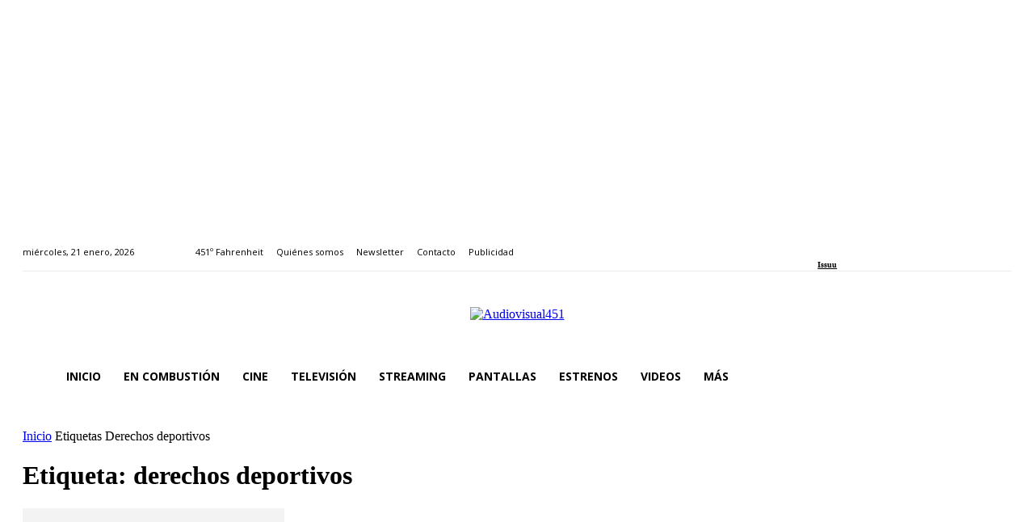

--- FILE ---
content_type: text/html; charset=UTF-8
request_url: https://www.audiovisual451.com/tag/derechos-deportivos/
body_size: 50162
content:
<!doctype html >
<!--[if IE 8]>    <html class="ie8" lang="en"> <![endif]-->
<!--[if IE 9]>    <html class="ie9" lang="en"> <![endif]-->
<!--[if gt IE 8]><!--> <html lang="es"> <!--<![endif]-->
<head>
    <title>derechos deportivos Archives - Audiovisual451</title>
    <meta charset="UTF-8"/>
    <meta name="viewport" content="width=device-width, initial-scale=1.0">
    <link rel="pingback" href="https://www.audiovisual451.com/xmlrpc.php"/>
    <meta name='robots' content='noindex, follow'/>
<link rel="icon" type="image/png" href="https://audiovisual451.com/wp-content/uploads/2019/08/Favicon-Audiovisual451.png"><link rel="apple-touch-icon" sizes="76x76" href="https://audiovisual451.com/wp-content/uploads/2019/08/Logo-IOS-76.png"/><link rel="apple-touch-icon" sizes="120x120" href="https://audiovisual451.com/wp-content/uploads/2019/08/Logo-IOS-120.png"/><link rel="apple-touch-icon" sizes="152x152" href="https://audiovisual451.com/wp-content/uploads/2019/08/Logo-IOS-152.png"/><link rel="apple-touch-icon" sizes="114x114" href="https://audiovisual451.com/wp-content/uploads/2019/08/Logo-IOS-114.png"/><link rel="apple-touch-icon" sizes="144x144" href="https://audiovisual451.com/wp-content/uploads/2019/08/Logo-IOS-144.png"/>
	<!-- This site is optimized with the Yoast SEO plugin v26.7 - https://yoast.com/wordpress/plugins/seo/ -->
	<title>derechos deportivos Archives - Audiovisual451</title>
	<meta property="og:locale" content="es_ES"/>
	<meta property="og:type" content="article"/>
	<meta property="og:title" content="derechos deportivos Archives - Audiovisual451"/>
	<meta property="og:url" content="https://www.audiovisual451.com/tag/derechos-deportivos/"/>
	<meta property="og:site_name" content="Audiovisual451"/>
	<meta name="twitter:card" content="summary_large_image"/>
	<meta name="twitter:site" content="@Audiovisual451"/>
	<script type="application/ld+json" class="yoast-schema-graph">{"@context":"https://schema.org","@graph":[{"@type":"CollectionPage","@id":"https://www.audiovisual451.com/tag/derechos-deportivos/","url":"https://www.audiovisual451.com/tag/derechos-deportivos/","name":"derechos deportivos Archives - Audiovisual451","isPartOf":{"@id":"https://www.audiovisual451.com/#website"},"primaryImageOfPage":{"@id":"https://www.audiovisual451.com/tag/derechos-deportivos/#primaryimage"},"image":{"@id":"https://www.audiovisual451.com/tag/derechos-deportivos/#primaryimage"},"thumbnailUrl":"https://www.audiovisual451.com/wp-content/uploads/2020/09/baloncesto.jpg","breadcrumb":{"@id":"https://www.audiovisual451.com/tag/derechos-deportivos/#breadcrumb"},"inLanguage":"es"},{"@type":"ImageObject","inLanguage":"es","@id":"https://www.audiovisual451.com/tag/derechos-deportivos/#primaryimage","url":"https://www.audiovisual451.com/wp-content/uploads/2020/09/baloncesto.jpg","contentUrl":"https://www.audiovisual451.com/wp-content/uploads/2020/09/baloncesto.jpg","width":696,"height":490,"caption":"baloncesto"},{"@type":"BreadcrumbList","@id":"https://www.audiovisual451.com/tag/derechos-deportivos/#breadcrumb","itemListElement":[{"@type":"ListItem","position":1,"name":"Portada","item":"https://www.audiovisual451.com/"},{"@type":"ListItem","position":2,"name":"derechos deportivos"}]},{"@type":"WebSite","@id":"https://www.audiovisual451.com/#website","url":"https://www.audiovisual451.com/","name":"Audiovisual451","description":"La web de la industria audiovisual","publisher":{"@id":"https://www.audiovisual451.com/#organization"},"potentialAction":[{"@type":"SearchAction","target":{"@type":"EntryPoint","urlTemplate":"https://www.audiovisual451.com/?s={search_term_string}"},"query-input":{"@type":"PropertyValueSpecification","valueRequired":true,"valueName":"search_term_string"}}],"inLanguage":"es"},{"@type":"Organization","@id":"https://www.audiovisual451.com/#organization","name":"Audiovisual451","url":"https://www.audiovisual451.com/","logo":{"@type":"ImageObject","inLanguage":"es","@id":"https://www.audiovisual451.com/#/schema/logo/image/","url":"https://www.audiovisual451.com/wp-content/uploads/2019/08/Logo-RM-Audiovisual451.png","contentUrl":"https://www.audiovisual451.com/wp-content/uploads/2019/08/Logo-RM-Audiovisual451.png","width":280,"height":70,"caption":"Audiovisual451"},"image":{"@id":"https://www.audiovisual451.com/#/schema/logo/image/"},"sameAs":["https://www.facebook.com/audiovisual451","https://x.com/Audiovisual451","https://www.instagram.com/audiovisual451/","https://www.linkedin.com/company/audiovisual451-com/","https://www.youtube.com/channel/UCHKc9NWeAvhamkVX0A3IT-Q"]}]}</script>
	<!-- / Yoast SEO plugin. -->


<meta property="fb:app_id" content="695603736351164"/>
<link rel='dns-prefetch' href='//fonts.googleapis.com'/>
<link rel="alternate" type="application/rss+xml" title="Audiovisual451 &raquo; Feed" href="https://www.audiovisual451.com/feed/"/>
<link rel="alternate" type="application/rss+xml" title="Audiovisual451 &raquo; Feed de los comentarios" href="https://www.audiovisual451.com/comments/feed/"/>
<link rel="alternate" type="application/rss+xml" title="Audiovisual451 &raquo; Etiqueta derechos deportivos del feed" href="https://www.audiovisual451.com/tag/derechos-deportivos/feed/"/>
		<!-- This site uses the Google Analytics by MonsterInsights plugin v9.11.1 - Using Analytics tracking - https://www.monsterinsights.com/ -->
							<script src="//www.googletagmanager.com/gtag/js?id=G-5YCS5LDJ5T" data-cfasync="false" data-wpfc-render="false" type="text/plain" data-cli-class="cli-blocker-script" data-cli-label="Administrador de etiquetas de Google" data-cli-script-type="advertisement" data-cli-block="true" data-cli-block-if-ccpa-optout="false" data-cli-element-position="head" async></script>
			<script data-cfasync="false" data-wpfc-render="false" type="text/javascript">var mi_version='9.11.1';var mi_track_user=true;var mi_no_track_reason='';var MonsterInsightsDefaultLocations={"page_location":"https:\/\/www.audiovisual451.com\/tag\/derechos-deportivos\/"};if(typeof MonsterInsightsPrivacyGuardFilter==='function'){var MonsterInsightsLocations=(typeof MonsterInsightsExcludeQuery==='object')?MonsterInsightsPrivacyGuardFilter(MonsterInsightsExcludeQuery):MonsterInsightsPrivacyGuardFilter(MonsterInsightsDefaultLocations);}else{var MonsterInsightsLocations=(typeof MonsterInsightsExcludeQuery==='object')?MonsterInsightsExcludeQuery:MonsterInsightsDefaultLocations;}var disableStrs=['ga-disable-G-5YCS5LDJ5T',];function __gtagTrackerIsOptedOut(){for(var index=0;index<disableStrs.length;index++){if(document.cookie.indexOf(disableStrs[index]+'=true')>-1){return true;}}return false;}if(__gtagTrackerIsOptedOut()){for(var index=0;index<disableStrs.length;index++){window[disableStrs[index]]=true;}}function __gtagTrackerOptout(){for(var index=0;index<disableStrs.length;index++){document.cookie=disableStrs[index]+'=true; expires=Thu, 31 Dec 2099 23:59:59 UTC; path=/';window[disableStrs[index]]=true;}}if('undefined'===typeof gaOptout){function gaOptout(){__gtagTrackerOptout();}}window.dataLayer=window.dataLayer||[];window.MonsterInsightsDualTracker={helpers:{},trackers:{},};if(mi_track_user){function __gtagDataLayer(){dataLayer.push(arguments);}function __gtagTracker(type,name,parameters){if(!parameters){parameters={};}if(parameters.send_to){__gtagDataLayer.apply(null,arguments);return;}if(type==='event'){parameters.send_to=monsterinsights_frontend.v4_id;var hookName=name;if(typeof parameters['event_category']!=='undefined'){hookName=parameters['event_category']+':'+name;}if(typeof MonsterInsightsDualTracker.trackers[hookName]!=='undefined'){MonsterInsightsDualTracker.trackers[hookName](parameters);}else{__gtagDataLayer('event',name,parameters);}}else{__gtagDataLayer.apply(null,arguments);}}__gtagTracker('js',new Date());__gtagTracker('set',{'developer_id.dZGIzZG':true,});if(MonsterInsightsLocations.page_location){__gtagTracker('set',MonsterInsightsLocations);}__gtagTracker('config','G-5YCS5LDJ5T',{"forceSSL":"true","anonymize_ip":"true","link_attribution":"true"});window.gtag=__gtagTracker;(function(){var noopfn=function(){return null;};var newtracker=function(){return new Tracker();};var Tracker=function(){return null;};var p=Tracker.prototype;p.get=noopfn;p.set=noopfn;p.send=function(){var args=Array.prototype.slice.call(arguments);args.unshift('send');__gaTracker.apply(null,args);};var __gaTracker=function(){var len=arguments.length;if(len===0){return;}var f=arguments[len-1];if(typeof f!=='object'||f===null||typeof f.hitCallback!=='function'){if('send'===arguments[0]){var hitConverted,hitObject=false,action;if('event'===arguments[1]){if('undefined'!==typeof arguments[3]){hitObject={'eventAction':arguments[3],'eventCategory':arguments[2],'eventLabel':arguments[4],'value':arguments[5]?arguments[5]:1,}}}if('pageview'===arguments[1]){if('undefined'!==typeof arguments[2]){hitObject={'eventAction':'page_view','page_path':arguments[2],}}}if(typeof arguments[2]==='object'){hitObject=arguments[2];}if(typeof arguments[5]==='object'){Object.assign(hitObject,arguments[5]);}if('undefined'!==typeof arguments[1].hitType){hitObject=arguments[1];if('pageview'===hitObject.hitType){hitObject.eventAction='page_view';}}if(hitObject){action='timing'===arguments[1].hitType?'timing_complete':hitObject.eventAction;hitConverted=mapArgs(hitObject);__gtagTracker('event',action,hitConverted);}}return;}function mapArgs(args){var arg,hit={};var gaMap={'eventCategory':'event_category','eventAction':'event_action','eventLabel':'event_label','eventValue':'event_value','nonInteraction':'non_interaction','timingCategory':'event_category','timingVar':'name','timingValue':'value','timingLabel':'event_label','page':'page_path','location':'page_location','title':'page_title','referrer':'page_referrer',};for(arg in args){if(!(!args.hasOwnProperty(arg)||!gaMap.hasOwnProperty(arg))){hit[gaMap[arg]]=args[arg];}else{hit[arg]=args[arg];}}return hit;}try{f.hitCallback();}catch(ex){}};__gaTracker.create=newtracker;__gaTracker.getByName=newtracker;__gaTracker.getAll=function(){return[];};__gaTracker.remove=noopfn;__gaTracker.loaded=true;window['__gaTracker']=__gaTracker;})();}else{console.log("");(function(){function __gtagTracker(){return null;}window['__gtagTracker']=__gtagTracker;window['gtag']=__gtagTracker;})();}</script>
							<!-- / Google Analytics by MonsterInsights -->
		<style id='wp-img-auto-sizes-contain-inline-css' type='text/css'>img:is([sizes=auto i],[sizes^="auto," i]){contain-intrinsic-size:3000px 1500px}</style>
<style id='wp-emoji-styles-inline-css' type='text/css'>img.wp-smiley,img.emoji{display:inline!important;border:none!important;box-shadow:none!important;height:1em!important;width:1em!important;margin:0 .07em!important;vertical-align:-.1em!important;background:none!important;padding:0!important}</style>
<style id='classic-theme-styles-inline-css' type='text/css'>.wp-block-button__link{color:#fff;background-color:#32373c;border-radius:9999px;box-shadow:none;text-decoration:none;padding:calc(.667em + 2px) calc(1.333em + 2px);font-size:1.125em}.wp-block-file__button{background:#32373c;color:#fff;text-decoration:none}</style>
<link rel='stylesheet' id='cookie-law-info-css' href='https://www.audiovisual451.com/wp-content/plugins/webtoffee-gdpr-cookie-consent/public/css/A.cookie-law-info-public.css,qver=2.3.7.pagespeed.cf.3d-aAnPXie.css' type='text/css' media='all'/>
<link rel='stylesheet' id='cookie-law-info-gdpr-css' href='https://www.audiovisual451.com/wp-content/plugins/webtoffee-gdpr-cookie-consent/public/css/A.cookie-law-info-gdpr.css,qver=2.3.7.pagespeed.cf.kuZNS2kR6O.css' type='text/css' media='all'/>
<style id='cookie-law-info-gdpr-inline-css' type='text/css'>.cli-modal-content,.cli-tab-content{background-color:#fff}.cli-privacy-content-text,.cli-modal .cli-modal-dialog,.cli-tab-container p,a.cli-privacy-readmore{color:#000}.cli-tab-header{background-color:#f2f2f2}.cli-tab-header,.cli-tab-header a.cli-nav-link,span.cli-necessary-caption,.cli-switch .cli-slider:after{color:#000}.cli-switch .cli-slider:before{background-color:#fff}.cli-switch input:checked+.cli-slider:before{background-color:#fff}.cli-switch .cli-slider{background-color:#e3e1e8}.cli-switch input:checked+.cli-slider{background-color:#28a745}.cli-modal-close svg{fill:#000}.cli-tab-footer .wt-cli-privacy-accept-all-btn{background-color:#00acad;color:#fff}.cli-tab-footer .wt-cli-privacy-accept-btn{background-color:#00acad;color:#fff}.cli-tab-header a:before{border-right:1px solid #000;border-bottom:1px solid #000}</style>
<link rel='stylesheet' id='td-plugin-multi-purpose-css' href='https://www.audiovisual451.com/wp-content/plugins/td-composer/td-multi-purpose/A.style.css,qver=7cd248d7ca13c255207c3f8b916c3f00.pagespeed.cf._w-EKiFGkc.css' type='text/css' media='all'/>
<link rel='stylesheet' id='google-fonts-style-css' href='https://fonts.googleapis.com/css?family=Roboto%3A400%2C600%2C700%7COpen+Sans%3A400%2C600%2C700%7CRoboto%3A900%2C400%7CMontserrat%3A500%2C400&#038;display=swap&#038;ver=12.7.3' type='text/css' media='all'/>
<link rel='stylesheet' id='gspw_bx_style-css' href='https://www.audiovisual451.com/wp-content/plugins/gs-posts-widget-pro-2.1/gspw-files/assets/css/A.jquery.bxslider.min.css,qver=6.9.pagespeed.cf.-Yxe7MMNn4.css' type='text/css' media='all'/>
<link rel='stylesheet' id='gspw_theme_style-css' href='https://www.audiovisual451.com/wp-content/plugins/gs-posts-widget-pro-2.1/gspw-files/assets/css/A.gspw-style.css,qver=6.9.pagespeed.cf.a4fGvHziQw.css' type='text/css' media='all'/>
<link rel='stylesheet' id='dashicons-css' href='https://www.audiovisual451.com/wp-includes/css/A.dashicons.min.css,qver=6.9.pagespeed.cf.YtIiybB4VG.css' type='text/css' media='all'/>
<link rel='stylesheet' id='wzslider-css' href='https://www.audiovisual451.com/wp-content/plugins/wpzoom-shortcodes/assets/css/wzslider.css?ver=6.9' type='text/css' media='all'/>
<link rel='stylesheet' id='td-theme-css' href='https://www.audiovisual451.com/wp-content/themes/Newspaper/A.style.css,qver=12.7.3.pagespeed.cf.eybLQlW_dO.css' type='text/css' media='all'/>
<style id='td-theme-inline-css' type='text/css'>@media (max-width:767px){.td-header-desktop-wrap{display:none}}@media (min-width:767px){.td-header-mobile-wrap{display:none}}</style>
<style id='td-theme-child-css' media='all'></style>
<link rel='stylesheet' id='wpz-shortcodes-css' href='https://www.audiovisual451.com/wp-content/plugins/wpzoom-shortcodes/assets/css/A.shortcodes.css,qver=6.9.pagespeed.cf.tvFXPNjd1Y.css' type='text/css' media='all'/>
<link rel='stylesheet' id='zoom-font-awesome-css' href='https://www.audiovisual451.com/wp-content/plugins/wpzoom-shortcodes/assets/css/A.font-awesome.min.css,qver=6.9.pagespeed.cf.zr0A-EnpZc.css' type='text/css' media='all'/>
<link rel='stylesheet' id='td-legacy-framework-front-style-css' href='https://www.audiovisual451.com/wp-content/plugins/td-composer/legacy/Newspaper/assets/css/A.td_legacy_main.css,qver=7cd248d7ca13c255207c3f8b916c3f00.pagespeed.cf.iFBYKj4sO9.css' type='text/css' media='all'/>
<link rel='stylesheet' id='td-standard-pack-framework-front-style-css' href='https://www.audiovisual451.com/wp-content/plugins/td-standard-pack/Newspaper/assets/css/A.td_standard_pack_main.css,qver=c12e6da63ed2f212e87e44e5e9b9a302.pagespeed.cf.Au83M8oR25.css' type='text/css' media='all'/>
<link rel='stylesheet' id='tdb_style_cloud_templates_front-css' href='https://www.audiovisual451.com/wp-content/plugins/td-cloud-library/assets/css/A.tdb_main.css,qver=6127d3b6131f900b2e62bb855b13dc3b.pagespeed.cf.IWKspn-jGO.css' type='text/css' media='all'/>
<script type="text/javascript" src="https://www.audiovisual451.com/wp-content/plugins/google-analytics-for-wordpress/assets/js/frontend-gtag.min.js,qver=9.11.1.pagespeed.jm.V1t6fbKlas.js" id="monsterinsights-frontend-script-js" async="async" data-wp-strategy="async"></script>
<script data-cfasync="false" data-wpfc-render="false" type="text/javascript" id='monsterinsights-frontend-script-js-extra'>//<![CDATA[
var monsterinsights_frontend={"js_events_tracking":"true","download_extensions":"doc,pdf,ppt,zip,xls,docx,pptx,xlsx","inbound_paths":"[{\"path\":\"\\\/go\\\/\",\"label\":\"affiliate\"},{\"path\":\"\\\/recommend\\\/\",\"label\":\"affiliate\"}]","home_url":"https:\/\/www.audiovisual451.com","hash_tracking":"false","v4_id":"G-5YCS5LDJ5T"};
//]]></script>
<script type="text/javascript" src="https://www.audiovisual451.com/wp-includes/js/jquery/jquery.min.js,qver=3.7.1.pagespeed.jm.PoWN7KAtLT.js" id="jquery-core-js"></script>
<script type="text/javascript" src="https://www.audiovisual451.com/wp-includes/js/jquery/jquery-migrate.min.js,qver=3.4.1.pagespeed.jm.bhhu-RahTI.js" id="jquery-migrate-js"></script>
<script type="text/javascript" id="cookie-law-info-js-extra">//<![CDATA[
var Cli_Data={"nn_cookie_ids":["test_cookie","VISITOR_INFO1_LIVE","GPS","YSC","YTC","OAVARS","OAID","_ga","_gid","_gat"],"non_necessary_cookies":{"analytics":["GPS","_ga","_gid","_gat"],"performance":["YSC","YTC","wp-settings-1"],"advertisement":["test_cookie","VISITOR_INFO1_LIVE","OAVARS","OAID"]},"cookielist":{"necessary":{"id":36130,"status":true,"priority":0,"title":"T\u00e9cnicas","strict":true,"default_state":false,"ccpa_optout":false,"loadonstart":false},"analytics":{"id":36132,"status":true,"priority":0,"title":"Anal\u00edticas","strict":false,"default_state":false,"ccpa_optout":false,"loadonstart":false},"performance":{"id":36133,"status":true,"priority":0,"title":"De personalizaci\u00f3n","strict":false,"default_state":false,"ccpa_optout":false,"loadonstart":false},"advertisement":{"id":36134,"status":true,"priority":0,"title":"Publicitarias","strict":false,"default_state":false,"ccpa_optout":false,"loadonstart":false}},"ajax_url":"https://www.audiovisual451.com/wp-admin/admin-ajax.php","current_lang":"es","security":"9e4d9e9ada","eu_countries":["GB"],"geoIP":"enabled","use_custom_geolocation_api":"","custom_geolocation_api":"https://geoip.cookieyes.com/geoip/checker/result.php","consentVersion":"1","strictlyEnabled":["necessary","obligatoire"],"cookieDomain":"","privacy_length":"250","ccpaEnabled":"","ccpaRegionBased":"","ccpaBarEnabled":"","ccpaType":"gdpr","triggerDomRefresh":"","secure_cookies":""};var log_object={"ajax_url":"https://www.audiovisual451.com/wp-admin/admin-ajax.php"};
//]]></script>
<script src="https://www.audiovisual451.com/wp-content/plugins/webtoffee-gdpr-cookie-consent,_public,_js,_cookie-law-info-public.js,qver==2.3.7+stock-market-ticker,_assets,_stockdio-wp.js,qver==1.9.27.pagespeed.jc.b7hx731IZr.js"></script><script>eval(mod_pagespeed_jSxl_Tcnh9);</script>
<script>eval(mod_pagespeed_YKAKbOFmF3);</script>
<link rel="https://api.w.org/" href="https://www.audiovisual451.com/wp-json/"/><link rel="alternate" title="JSON" type="application/json" href="https://www.audiovisual451.com/wp-json/wp/v2/tags/794"/><meta name="generator" content="WordPress 6.9"/>
    <script>window.tdb_global_vars={"wpRestUrl":"https:\/\/www.audiovisual451.com\/wp-json\/","permalinkStructure":"\/%postname%\/"};window.tdb_p_autoload_vars={"isAjax":false,"isAdminBarShowing":false};</script>
    
    <style id="tdb-global-colors">:root{--accent-color:#fff}</style>

    
	
<!-- JS generated by theme -->

<script type="text/javascript" id="td-generated-header-js">var tdBlocksArray=[];function tdBlock(){this.id='';this.block_type=1;this.atts='';this.td_column_number='';this.td_current_page=1;this.post_count=0;this.found_posts=0;this.max_num_pages=0;this.td_filter_value='';this.is_ajax_running=false;this.td_user_action='';this.header_color='';this.ajax_pagination_infinite_stop='';}(function(){var htmlTag=document.getElementsByTagName("html")[0];if(navigator.userAgent.indexOf("MSIE 10.0")>-1){htmlTag.className+=' ie10';}if(!!navigator.userAgent.match(/Trident.*rv\:11\./)){htmlTag.className+=' ie11';}if(navigator.userAgent.indexOf("Edge")>-1){htmlTag.className+=' ieEdge';}if(/(iPad|iPhone|iPod)/g.test(navigator.userAgent)){htmlTag.className+=' td-md-is-ios';}var user_agent=navigator.userAgent.toLowerCase();if(user_agent.indexOf("android")>-1){htmlTag.className+=' td-md-is-android';}if(-1!==navigator.userAgent.indexOf('Mac OS X')){htmlTag.className+=' td-md-is-os-x';}if(/chrom(e|ium)/.test(navigator.userAgent.toLowerCase())){htmlTag.className+=' td-md-is-chrome';}if(-1!==navigator.userAgent.indexOf('Firefox')){htmlTag.className+=' td-md-is-firefox';}if(-1!==navigator.userAgent.indexOf('Safari')&&-1===navigator.userAgent.indexOf('Chrome')){htmlTag.className+=' td-md-is-safari';}if(-1!==navigator.userAgent.indexOf('IEMobile')){htmlTag.className+=' td-md-is-iemobile';}})();var tdLocalCache={};(function(){"use strict";tdLocalCache={data:{},remove:function(resource_id){delete tdLocalCache.data[resource_id];},exist:function(resource_id){return tdLocalCache.data.hasOwnProperty(resource_id)&&tdLocalCache.data[resource_id]!==null;},get:function(resource_id){return tdLocalCache.data[resource_id];},set:function(resource_id,cachedData){tdLocalCache.remove(resource_id);tdLocalCache.data[resource_id]=cachedData;}};})();var td_viewport_interval_list=[{"limitBottom":767,"sidebarWidth":228},{"limitBottom":1018,"sidebarWidth":300},{"limitBottom":1140,"sidebarWidth":324}];var td_animation_stack_effect="type0";var tds_animation_stack=true;var td_animation_stack_specific_selectors=".entry-thumb, img, .td-lazy-img";var td_animation_stack_general_selectors=".td-animation-stack img, .td-animation-stack .entry-thumb, .post img, .td-animation-stack .td-lazy-img";var tdc_is_installed="yes";var tdc_domain_active=false;var td_ajax_url="https:\/\/www.audiovisual451.com\/wp-admin\/admin-ajax.php?td_theme_name=Newspaper&v=12.7.3";var td_get_template_directory_uri="https:\/\/www.audiovisual451.com\/wp-content\/plugins\/td-composer\/legacy\/common";var tds_snap_menu="snap";var tds_logo_on_sticky="show";var tds_header_style="9";var td_please_wait="Por favor espera...";var td_email_user_pass_incorrect="Usuario o contrase\u00f1a incorrecta!";var td_email_user_incorrect="Correo electr\u00f3nico o nombre de usuario incorrecto!";var td_email_incorrect="Email incorrecto!";var td_user_incorrect="Username incorrect!";var td_email_user_empty="Email or username empty!";var td_pass_empty="Pass empty!";var td_pass_pattern_incorrect="Invalid Pass Pattern!";var td_retype_pass_incorrect="Retyped Pass incorrect!";var tds_more_articles_on_post_enable="";var tds_more_articles_on_post_time_to_wait="";var tds_more_articles_on_post_pages_distance_from_top=0;var tds_captcha="";var tds_theme_color_site_wide="#b3264e";var tds_smart_sidebar="";var tdThemeName="Newspaper";var tdThemeNameWl="Newspaper";var td_magnific_popup_translation_tPrev="Anterior (tecla de flecha izquierda)";var td_magnific_popup_translation_tNext="Siguiente (tecla de flecha derecha)";var td_magnific_popup_translation_tCounter="%curr% de %total%";var td_magnific_popup_translation_ajax_tError="El contenido de %url% no pudo cargarse.";var td_magnific_popup_translation_image_tError="La imagen #%curr% no pudo cargarse.";var tdBlockNonce="629b471435";var tdMobileMenu="enabled";var tdMobileSearch="enabled";var tdDateNamesI18n={"month_names":["enero","febrero","marzo","abril","mayo","junio","julio","agosto","septiembre","octubre","noviembre","diciembre"],"month_names_short":["Ene","Feb","Mar","Abr","May","Jun","Jul","Ago","Sep","Oct","Nov","Dic"],"day_names":["domingo","lunes","martes","mi\u00e9rcoles","jueves","viernes","s\u00e1bado"],"day_names_short":["Dom","Lun","Mar","Mi\u00e9","Jue","Vie","S\u00e1b"]};var tdb_modal_confirm="Ahorrar";var tdb_modal_cancel="Cancelar";var tdb_modal_confirm_alt="S\u00ed";var tdb_modal_cancel_alt="No";var td_deploy_mode="deploy";var td_ad_background_click_link="";var td_ad_background_click_target="";</script>




<script type="application/ld+json">
    {
        "@context": "https://schema.org",
        "@type": "BreadcrumbList",
        "itemListElement": [
            {
                "@type": "ListItem",
                "position": 1,
                "item": {
                    "@type": "WebSite",
                    "@id": "https://www.audiovisual451.com/",
                    "name": "Inicio"
                }
            },
            {
                "@type": "ListItem",
                "position": 2,
                    "item": {
                    "@type": "WebPage",
                    "@id": "https://www.audiovisual451.com/tag/derechos-deportivos/",
                    "name": "Derechos deportivos"
                }
            }    
        ]
    }
</script>
<link rel="icon" href="https://www.audiovisual451.com/wp-content/uploads/xcropped-favicon-1-32x32.jpg.pagespeed.ic.yupjTIbkTg.webp" sizes="32x32"/>
<link rel="icon" href="https://www.audiovisual451.com/wp-content/uploads/xcropped-favicon-1-192x192.jpg.pagespeed.ic.ENw7pX4_hp.webp" sizes="192x192"/>
<link rel="apple-touch-icon" href="https://www.audiovisual451.com/wp-content/uploads/xcropped-favicon-1-180x180.jpg.pagespeed.ic.u44L8_RHAP.webp"/>
<meta name="msapplication-TileImage" content="https://www.audiovisual451.com/wp-content/uploads/cropped-favicon-1-270x270.jpg"/>
		<style type="text/css" id="wp-custom-css">@media (min-width:1281px){.ocultar_menu{display:none}}@media (min-width:1025px) and (max-width:1280px){.ocultar_menu{display:none}}@media (min-width:768px) and (max-width:1024px){.ocultar_menu{display:none}}@media (min-width:768px) and (max-width:1024px) and (orientation:landscape){.ocultar_menu{display:none}}</style>
		
<!-- Button style compiled by theme -->

<style>.tdm-btn-style1{background-color:#b3264e}.tdm-btn-style2:before{border-color:#b3264e}.tdm-btn-style2{color:#b3264e}.tdm-btn-style3{-webkit-box-shadow:0 2px 16px #b3264e;-moz-box-shadow:0 2px 16px #b3264e;box-shadow:0 2px 16px #b3264e}.tdm-btn-style3:hover{-webkit-box-shadow:0 4px 26px #b3264e;-moz-box-shadow:0 4px 26px #b3264e;box-shadow:0 4px 26px #b3264e}</style>

	<style id="tdw-css-placeholder"></style></head>

<body class="archive tag tag-derechos-deportivos tag-794 wp-theme-Newspaper wp-child-theme-Newspaper-child td-standard-pack global-block-template-1  tdc-header-template td-animation-stack-type0 td-full-layout" itemscope="itemscope" itemtype="https://schema.org/WebPage">

<div class="td-scroll-up" data-style="style1"><i class="td-icon-menu-up"></i></div>
    <div class="td-menu-background" style="visibility:hidden"></div>
<div id="td-mobile-nav" style="visibility:hidden">
    <div class="td-mobile-container">
        <!-- mobile menu top section -->
        <div class="td-menu-socials-wrap">
            <!-- socials -->
            <div class="td-menu-socials">
                
        <span class="td-social-icon-wrap">
            <a target="_blank" href="https://www.facebook.com/audiovisual451" title="Facebook">
                <i class="td-icon-font td-icon-facebook"></i>
                <span style="display: none">Facebook</span>
            </a>
        </span>
        <span class="td-social-icon-wrap">
            <a target="_blank" href="https://www.instagram.com/audiovisual451/" title="Instagram">
                <i class="td-icon-font td-icon-instagram"></i>
                <span style="display: none">Instagram</span>
            </a>
        </span>
        <span class="td-social-icon-wrap">
            <a target="_blank" href="https://es.linkedin.com/company/audiovisual451-com" title="Linkedin">
                <i class="td-icon-font td-icon-linkedin"></i>
                <span style="display: none">Linkedin</span>
            </a>
        </span>
        <span class="td-social-icon-wrap">
            <a target="_blank" href="https://twitter.com/Audiovisual451" title="Twitter">
                <i class="td-icon-font td-icon-twitter"></i>
                <span style="display: none">Twitter</span>
            </a>
        </span>
        <span class="td-social-icon-wrap">
            <a target="_blank" href="https://www.youtube.com/channel/UCHKc9NWeAvhamkVX0A3IT-Q" title="Youtube">
                <i class="td-icon-font td-icon-youtube"></i>
                <span style="display: none">Youtube</span>
            </a>
        </span>            </div>
            <!-- close button -->
            <div class="td-mobile-close">
                <span><i class="td-icon-close-mobile"></i></span>
            </div>
        </div>

        <!-- login section -->
        
        <!-- menu section -->
        <div class="td-mobile-content">
            <div class="menu-main-container"><ul id="menu-main-1" class="td-mobile-main-menu"><li class="menu-item menu-item-type-post_type menu-item-object-page menu-item-home menu-item-first menu-item-116314"><a href="https://www.audiovisual451.com/">Inicio</a></li>
<li class="menu-item menu-item-type-taxonomy menu-item-object-category menu-item-636"><a title="En combustión" href="https://www.audiovisual451.com/category/en-combustion/">En Combustión</a></li>
<li class="menu-item menu-item-type-taxonomy menu-item-object-category menu-item-35"><a title="Cine" href="https://www.audiovisual451.com/category/cine/">Cine</a></li>
<li class="menu-item menu-item-type-taxonomy menu-item-object-category menu-item-38"><a title="Televisión" href="https://www.audiovisual451.com/category/television/">Televisión</a></li>
<li class="menu-item menu-item-type-taxonomy menu-item-object-category menu-item-175855"><a title="Streaming" href="https://www.audiovisual451.com/category/streaming/">Streaming</a></li>
<li class="menu-item menu-item-type-taxonomy menu-item-object-category menu-item-175856"><a title="Pantallas" href="https://www.audiovisual451.com/category/pantallas/">Pantallas</a></li>
<li class="menu-item menu-item-type-taxonomy menu-item-object-category menu-item-36"><a title="Estrenos" href="https://www.audiovisual451.com/category/estrenos/">Estrenos</a></li>
<li class="menu-item menu-item-type-taxonomy menu-item-object-category menu-item-117317"><a href="https://www.audiovisual451.com/category/video/">Videos</a></li>
<li class="menu-item menu-item-type-custom menu-item-object-custom menu-item-has-children menu-item-116315"><a href="#">Más<i class="td-icon-menu-right td-element-after"></i></a>
<ul class="sub-menu">
	<li class="menu-item menu-item-type-post_type menu-item-object-post menu-item-116316"><a href="https://www.audiovisual451.com/estudios-sobre-el-sector-audiovisual/">Informes</a></li>
	<li class="menu-item menu-item-type-taxonomy menu-item-object-category menu-item-46"><a title="El rincón del Fan" href="https://www.audiovisual451.com/category/el-rincon-del-fan/">Rincón del Fan</a></li>
	<li class="menu-item menu-item-type-taxonomy menu-item-object-category menu-item-34155"><a title="Raimundo Hollywood" href="https://www.audiovisual451.com/category/raimundohollywood/">Raimundo Hollywood</a></li>
	<li class="menu-item menu-item-type-taxonomy menu-item-object-category menu-item-116319"><a href="https://www.audiovisual451.com/category/aransay-vidaurre/">Consultoría online con Aransay | Vidaurre Copyright &#038; Image Lawyers</a></li>
</ul>
</li>
<li class="ocultar_menu menu-item menu-item-type-post_type menu-item-object-page menu-item-223738"><a href="https://www.audiovisual451.com/451-grados-fahrenheit/">451 grados Fahrenheit</a></li>
<li class="ocultar_menu menu-item menu-item-type-post_type menu-item-object-page menu-item-223739"><a href="https://www.audiovisual451.com/quienes-somos/">Quiénes somos</a></li>
<li class="ocultar_menu menu-item menu-item-type-custom menu-item-object-custom menu-item-123853"><a target="_blank" href="http://eepurl.com/plQC5">Newsletter</a></li>
<li class="ocultar_menu menu-item menu-item-type-post_type menu-item-object-page menu-item-123839"><a href="https://www.audiovisual451.com/contacto/">Contacto</a></li>
<li class="ocultar_menu menu-item menu-item-type-post_type menu-item-object-page menu-item-223740"><a href="https://www.audiovisual451.com/publicidad/">Publicidad</a></li>
</ul></div>        </div>
    </div>

    <!-- register/login section -->
    </div><div class="td-search-background" style="visibility:hidden"></div>
<div class="td-search-wrap-mob" style="visibility:hidden">
	<div class="td-drop-down-search">
		<form method="get" class="td-search-form" action="https://www.audiovisual451.com/">
			<!-- close button -->
			<div class="td-search-close">
				<span><i class="td-icon-close-mobile"></i></span>
			</div>
			<div role="search" class="td-search-input">
				<span>Buscar</span>
				<input id="td-header-search-mob" type="text" value="" name="s" autocomplete="off"/>
			</div>
		</form>
		<div id="td-aj-search-mob" class="td-ajax-search-flex"></div>
	</div>
</div>

    <div id="td-outer-wrap" class="td-theme-wrap">
    
                    <div class="td-header-template-wrap" style="position: relative">
                                    <div class="td-header-mobile-wrap ">
                        <div id="tdi_1" class="tdc-zone"><div class="tdc_zone tdi_2  wpb_row td-pb-row tdc-element-style">
<style scoped>.tdi_2{min-height:0}.tdi_2>.td-element-style:after{content:''!important;width:100%!important;height:100%!important;position:absolute!important;top:0!important;left:0!important;z-index:0!important;display:block!important;background-color:#fff}@media (max-width:767px){.tdi_2:before{content:'';display:block;width:100vw;height:100%;position:absolute;left:50%;transform:translateX(-50%);box-shadow:0 6px 8px 0 rgba(0,0,0,.08);z-index:20;pointer-events:none}@media (max-width:767px){.tdi_2:before{width:100%}}.tdi_2{position:relative}}</style>
<div class="tdi_1_rand_style td-element-style"><style>@media (max-width:767px){.tdi_1_rand_style{background-color:#fff!important}}</style></div><div id="tdi_3" class="tdc-row"><div class="vc_row tdi_4  wpb_row td-pb-row tdc-row-content-vert-center">
<style scoped>.tdi_4,.tdi_4 .tdc-columns{min-height:0}.tdi_4,.tdi_4 .tdc-columns{display:block}.tdi_4 .tdc-columns{width:100%}.tdi_4:before,.tdi_4:after{display:table}@media (min-width:767px){.tdi_4.tdc-row-content-vert-center,.tdi_4.tdc-row-content-vert-center .tdc-columns{display:flex;align-items:center;flex:1}.tdi_4.tdc-row-content-vert-bottom,.tdi_4.tdc-row-content-vert-bottom .tdc-columns{display:flex;align-items:flex-end;flex:1}.tdi_4.tdc-row-content-vert-center .td_block_wrap{vertical-align:middle}.tdi_4.tdc-row-content-vert-bottom .td_block_wrap{vertical-align:bottom}}@media (max-width:767px){.tdi_4{margin-bottom:0!important}}</style><div class="vc_column tdi_6  wpb_column vc_column_container tdc-column td-pb-span12">
<style scoped>.tdi_6{vertical-align:baseline}.tdi_6>.wpb_wrapper,.tdi_6>.wpb_wrapper>.tdc-elements{display:block}.tdi_6>.wpb_wrapper>.tdc-elements{width:100%}.tdi_6>.wpb_wrapper>.vc_row_inner{width:auto}.tdi_6>.wpb_wrapper{width:auto;height:auto}</style><div class="wpb_wrapper"><div class="td-a-rec td-a-rec-id-custom_ad_1  tdi_7 td_block_template_1">
<style>.tdi_7.td-a-rec{text-align:center}.tdi_7.td-a-rec:not(.td-a-rec-no-translate){transform:translateZ(0)}.tdi_7 .td-element-style{z-index:-1}.tdi_7 .td_spot_img_all img,.tdi_7 .td_spot_img_tl img,.tdi_7 .td_spot_img_tp img,.tdi_7 .td_spot_img_mob img{border-style:none}</style><div class='code-block code-block-9 ai-track' data-ai='WzksMCwiQ3VzdG9tIGFkMSAoIEVuY2ltYSBkZWwgbWVuw7ogeSBsb2dvICkiLCIiLDFd' style='margin: 8px 0; clear: both;'>
<div class="td-all-devices">
<!-- Revive Adserver Tag de Javascript - Generated with Revive Adserver v4.2.1 -->
<script type='text/javascript'>//<![CDATA[
var m3_u=(location.protocol=='https:'?'https://www.audiovisual451.com/banners/www/delivery/ajs.php':'http://www.audiovisual451.com/banners/www/delivery/ajs.php');var m3_r=Math.floor(Math.random()*99999999999);if(!document.MAX_used)document.MAX_used=',';document.write("<scr"+"ipt type='text/javascript' src='"+m3_u);document.write("?zoneid=99");document.write('&amp;cb='+m3_r);if(document.MAX_used!=',')document.write("&amp;exclude="+document.MAX_used);document.write(document.charset?'&amp;charset='+document.charset:(document.characterSet?'&amp;charset='+document.characterSet:''));document.write("&amp;loc="+escape(window.location));if(document.referrer)document.write("&amp;referer="+escape(document.referrer));if(document.context)document.write("&context="+escape(document.context));if(document.mmm_fo)document.write("&amp;mmm_fo=1");document.write("'><\/scr"+"ipt>");
//]]></script><noscript><a href='http://www.audiovisual451.com/banners/www/delivery/ck.php?n=a32c1081&amp;cb=INSERT_RANDOM_NUMBER_HERE' target='_blank'><img src='http://www.audiovisual451.com/banners/www/delivery/avw.php?zoneid=99&amp;cb=INSERT_RANDOM_NUMBER_HERE&amp;n=a32c1081' border='0' alt=''/></a></noscript>
<!-- Revive Adserver Tag de Javascript - Generated with Revive Adserver v4.2.1 -->
<script type='text/javascript'>//<![CDATA[
var m3_u=(location.protocol=='https:'?'https://www.audiovisual451.com/banners/www/delivery/ajs.php':'http://www.audiovisual451.com/banners/www/delivery/ajs.php');var m3_r=Math.floor(Math.random()*99999999999);if(!document.MAX_used)document.MAX_used=',';document.write("<scr"+"ipt type='text/javascript' src='"+m3_u);document.write("?zoneid=94");document.write('&amp;cb='+m3_r);if(document.MAX_used!=',')document.write("&amp;exclude="+document.MAX_used);document.write(document.charset?'&amp;charset='+document.charset:(document.characterSet?'&amp;charset='+document.characterSet:''));document.write("&amp;loc="+escape(window.location));if(document.referrer)document.write("&amp;referer="+escape(document.referrer));if(document.context)document.write("&context="+escape(document.context));if(document.mmm_fo)document.write("&amp;mmm_fo=1");document.write("'><\/scr"+"ipt>");
//]]></script><noscript><a href='http://www.audiovisual451.com/banners/www/delivery/ck.php?n=a60623e9&amp;cb=INSERT_RANDOM_NUMBER_HERE' target='_blank'><img src='http://www.audiovisual451.com/banners/www/delivery/avw.php?zoneid=94&amp;cb=INSERT_RANDOM_NUMBER_HERE&amp;n=a60623e9' border='0' alt=''/></a></noscript>
<!-- Revive Adserver Tag de Javascript - Generated with Revive Adserver v4.2.1 -->
<script type='text/javascript'>//<![CDATA[
var m3_u=(location.protocol=='https:'?'https://www.audiovisual451.com/banners/www/delivery/ajs.php':'http://www.audiovisual451.com/banners/www/delivery/ajs.php');var m3_r=Math.floor(Math.random()*99999999999);if(!document.MAX_used)document.MAX_used=',';document.write("<scr"+"ipt type='text/javascript' src='"+m3_u);document.write("?zoneid=95");document.write('&amp;cb='+m3_r);if(document.MAX_used!=',')document.write("&amp;exclude="+document.MAX_used);document.write(document.charset?'&amp;charset='+document.charset:(document.characterSet?'&amp;charset='+document.characterSet:''));document.write("&amp;loc="+escape(window.location));if(document.referrer)document.write("&amp;referer="+escape(document.referrer));if(document.context)document.write("&context="+escape(document.context));if(document.mmm_fo)document.write("&amp;mmm_fo=1");document.write("'><\/scr"+"ipt>");
//]]></script><noscript><a href='http://www.audiovisual451.com/banners/www/delivery/ck.php?n=a86186bd&amp;cb=INSERT_RANDOM_NUMBER_HERE' target='_blank'><img src='http://www.audiovisual451.com/banners/www/delivery/avw.php?zoneid=95&amp;cb=INSERT_RANDOM_NUMBER_HERE&amp;n=a86186bd' border='0' alt=''/></a></noscript>
<!-- Revive Adserver Tag de Javascript - Generated with Revive Adserver v4.2.1 -->
<script type='text/javascript'>//<![CDATA[
var m3_u=(location.protocol=='https:'?'https://www.audiovisual451.com/banners/www/delivery/ajs.php':'http://www.audiovisual451.com/banners/www/delivery/ajs.php');var m3_r=Math.floor(Math.random()*99999999999);if(!document.MAX_used)document.MAX_used=',';document.write("<scr"+"ipt type='text/javascript' src='"+m3_u);document.write("?zoneid=84");document.write('&amp;cb='+m3_r);if(document.MAX_used!=',')document.write("&amp;exclude="+document.MAX_used);document.write(document.charset?'&amp;charset='+document.charset:(document.characterSet?'&amp;charset='+document.characterSet:''));document.write("&amp;loc="+escape(window.location));if(document.referrer)document.write("&amp;referer="+escape(document.referrer));if(document.context)document.write("&context="+escape(document.context));if(document.mmm_fo)document.write("&amp;mmm_fo=1");document.write("'><\/scr"+"ipt>");
//]]></script><noscript><a href='http://www.audiovisual451.com/banners/www/delivery/ck.php?n=a665b391&amp;cb=INSERT_RANDOM_NUMBER_HERE' target='_blank'><img src='http://www.audiovisual451.com/banners/www/delivery/avw.php?zoneid=84&amp;cb=INSERT_RANDOM_NUMBER_HERE&amp;n=a665b391' border='0' alt=''/></a></noscript>
<!-- Revive Adserver Tag de Javascript - Generated with Revive Adserver v4.1.4 -->
<script type='text/javascript'>//<![CDATA[
var m3_u=(location.protocol=='https:'?'https://www.audiovisual451.com/banners/www/delivery/ajs.php':'http://www.audiovisual451.com/banners/www/delivery/ajs.php');var m3_r=Math.floor(Math.random()*99999999999);if(!document.MAX_used)document.MAX_used=',';document.write("<scr"+"ipt type='text/javascript' src='"+m3_u);document.write("?zoneid=53");document.write('&amp;cb='+m3_r);if(document.MAX_used!=',')document.write("&amp;exclude="+document.MAX_used);document.write(document.charset?'&amp;charset='+document.charset:(document.characterSet?'&amp;charset='+document.characterSet:''));document.write("&amp;loc="+escape(window.location));if(document.referrer)document.write("&amp;referer="+escape(document.referrer));if(document.context)document.write("&context="+escape(document.context));if(document.mmm_fo)document.write("&amp;mmm_fo=1");document.write("'><\/scr"+"ipt>");
//]]></script><noscript><a href='http://www.audiovisual451.com/banners/www/delivery/ck.php?n=aa6bb4e6&amp;cb=INSERT_RANDOM_NUMBER_HERE' target='_blank'><img src='http://www.audiovisual451.com/banners/www/delivery/avw.php?zoneid=53&amp;cb=INSERT_RANDOM_NUMBER_HERE&amp;n=aa6bb4e6' border='0' alt=''/></a></noscript>
<!-- Revive Adserver Tag de Javascript - Generated with Revive Adserver v4.2.1 -->
<script type='text/javascript'>//<![CDATA[
var m3_u=(location.protocol=='https:'?'https://www.audiovisual451.com/banners/www/delivery/ajs.php':'http://www.audiovisual451.com/banners/www/delivery/ajs.php');var m3_r=Math.floor(Math.random()*99999999999);if(!document.MAX_used)document.MAX_used=',';document.write("<scr"+"ipt type='text/javascript' src='"+m3_u);document.write("?zoneid=78");document.write('&amp;cb='+m3_r);if(document.MAX_used!=',')document.write("&amp;exclude="+document.MAX_used);document.write(document.charset?'&amp;charset='+document.charset:(document.characterSet?'&amp;charset='+document.characterSet:''));document.write("&amp;loc="+escape(window.location));if(document.referrer)document.write("&amp;referer="+escape(document.referrer));if(document.context)document.write("&context="+escape(document.context));if(document.mmm_fo)document.write("&amp;mmm_fo=1");document.write("'><\/scr"+"ipt>");
//]]></script><noscript><a href='http://www.audiovisual451.com/banners/www/delivery/ck.php?n=a1562e27&amp;cb=INSERT_RANDOM_NUMBER_HERE' target='_blank'><img src='http://www.audiovisual451.com/banners/www/delivery/avw.php?zoneid=78&amp;cb=INSERT_RANDOM_NUMBER_HERE&amp;n=a1562e27' border='0' alt=''/></a></noscript>
<!-- Revive Adserver Tag de Javascript - Generated with Revive Adserver v4.2.1 -->
<script type='text/javascript'>//<![CDATA[
var m3_u=(location.protocol=='https:'?'https://www.audiovisual451.com/banners/www/delivery/ajs.php':'http://www.audiovisual451.com/banners/www/delivery/ajs.php');var m3_r=Math.floor(Math.random()*99999999999);if(!document.MAX_used)document.MAX_used=',';document.write("<scr"+"ipt type='text/javascript' src='"+m3_u);document.write("?zoneid=91");document.write('&amp;cb='+m3_r);if(document.MAX_used!=',')document.write("&amp;exclude="+document.MAX_used);document.write(document.charset?'&amp;charset='+document.charset:(document.characterSet?'&amp;charset='+document.characterSet:''));document.write("&amp;loc="+escape(window.location));if(document.referrer)document.write("&amp;referer="+escape(document.referrer));if(document.context)document.write("&context="+escape(document.context));if(document.mmm_fo)document.write("&amp;mmm_fo=1");document.write("'><\/scr"+"ipt>");
//]]></script><noscript><a href='http://www.audiovisual451.com/banners/www/delivery/ck.php?n=a90424ed&amp;cb=INSERT_RANDOM_NUMBER_HERE' target='_blank'><img src='http://www.audiovisual451.com/banners/www/delivery/avw.php?zoneid=91&amp;cb=INSERT_RANDOM_NUMBER_HERE&amp;n=a90424ed' border='0' alt=''/></a></noscript>
</div class="td-all-devices"></div>
</div></div></div></div></div><div id="tdi_8" class="tdc-row"><div class="vc_row tdi_9  wpb_row td-pb-row tdc-element-style">
<style scoped>.tdi_9,.tdi_9 .tdc-columns{min-height:0}.tdi_9,.tdi_9 .tdc-columns{display:block}.tdi_9 .tdc-columns{width:100%}.tdi_9:before,.tdi_9:after{display:table}@media (max-width:767px){@media (min-width:768px){.tdi_9{margin-left:-0px;margin-right:-0px}.tdi_9 .tdc-row-video-background-error,.tdi_9>.vc_column,.tdi_9>.tdc-columns>.vc_column{padding-left:0px;padding-right:0px}}.tdi_9{position:relative}}</style>
<div class="tdi_8_rand_style td-element-style"><style>@media (max-width:767px){.tdi_8_rand_style{background-color:#fff!important}}</style></div><div class="vc_column tdi_11  wpb_column vc_column_container tdc-column td-pb-span4">
<style scoped>.tdi_11{vertical-align:baseline}.tdi_11>.wpb_wrapper,.tdi_11>.wpb_wrapper>.tdc-elements{display:block}.tdi_11>.wpb_wrapper>.tdc-elements{width:100%}.tdi_11>.wpb_wrapper>.vc_row_inner{width:auto}.tdi_11>.wpb_wrapper{width:auto;height:auto}@media (max-width:767px){.tdi_11{vertical-align:middle}.tdi_11{width:20%!important;display:inline-block!important}}</style><div class="wpb_wrapper"><div class="td_block_wrap tdb_mobile_menu tdi_12 td-pb-border-top td_block_template_1 tdb-header-align" data-td-block-uid="tdi_12">
<style>@media (max-width:767px){.tdi_12{margin-left:-13px!important}}</style>
<style>.tdb-header-align{vertical-align:middle}.tdb_mobile_menu{margin-bottom:0;clear:none}.tdb_mobile_menu a{display:inline-block!important;position:relative;text-align:center;color:var(--td_theme_color,#4db2ec)}.tdb_mobile_menu a>span{display:flex;align-items:center;justify-content:center}.tdb_mobile_menu svg{height:auto}.tdb_mobile_menu svg,.tdb_mobile_menu svg *{fill:var(--td_theme_color,#4db2ec)}#tdc-live-iframe .tdb_mobile_menu a{pointer-events:none}.td-menu-mob-open-menu{overflow:hidden}.td-menu-mob-open-menu #td-outer-wrap{position:static}.tdi_12{display:inline-block}.tdi_12 .tdb-mobile-menu-button i{font-size:22px;width:55px;height:55px;line-height:55px}.tdi_12 .tdb-mobile-menu-button svg{width:22px}.tdi_12 .tdb-mobile-menu-button .tdb-mobile-menu-icon-svg{width:55px;height:55px}.tdi_12 .tdb-mobile-menu-button{color:#000}.tdi_12 .tdb-mobile-menu-button svg,.tdi_12 .tdb-mobile-menu-button svg *{fill:#000}@media (max-width:767px){.tdi_12 .tdb-mobile-menu-button i{font-size:27px;width:54px;height:54px;line-height:54px}.tdi_12 .tdb-mobile-menu-button svg{width:27px}.tdi_12 .tdb-mobile-menu-button .tdb-mobile-menu-icon-svg{width:54px;height:54px}}</style><div class="tdb-block-inner td-fix-index"><span class="tdb-mobile-menu-button"><i class="tdb-mobile-menu-icon td-icon-mobile"></i></span></div></div> <!-- ./block --></div></div><div class="vc_column tdi_14  wpb_column vc_column_container tdc-column td-pb-span4">
<style scoped>.tdi_14{vertical-align:baseline}.tdi_14>.wpb_wrapper,.tdi_14>.wpb_wrapper>.tdc-elements{display:block}.tdi_14>.wpb_wrapper>.tdc-elements{width:100%}.tdi_14>.wpb_wrapper>.vc_row_inner{width:auto}.tdi_14>.wpb_wrapper{width:auto;height:auto}@media (max-width:767px){.tdi_14{vertical-align:middle}.tdi_14{width:60%!important;display:inline-block!important}}</style><div class="wpb_wrapper"><div class="td_block_wrap tdb_header_logo tdi_15 td-pb-border-top td_block_template_1 tdb-header-align" data-td-block-uid="tdi_15">
<style>@media (max-width:767px){.tdi_15{margin-top:15px!important}}</style>
<style>.tdb_header_logo{margin-bottom:0;clear:none}.tdb_header_logo .tdb-logo-a,.tdb_header_logo h1{display:flex;pointer-events:auto;align-items:flex-start}.tdb_header_logo h1{margin:0;line-height:0}.tdb_header_logo .tdb-logo-img-wrap img{display:block}.tdb_header_logo .tdb-logo-svg-wrap+.tdb-logo-img-wrap{display:none}.tdb_header_logo .tdb-logo-svg-wrap svg{width:50px;display:block;transition:fill .3s ease}.tdb_header_logo .tdb-logo-text-wrap{display:flex}.tdb_header_logo .tdb-logo-text-title,.tdb_header_logo .tdb-logo-text-tagline{-webkit-transition:all .2s ease;transition:all .2s ease}.tdb_header_logo .tdb-logo-text-title{background-size:cover;background-position:center center;font-size:75px;font-family:serif;line-height:1.1;color:#222;white-space:nowrap}.tdb_header_logo .tdb-logo-text-tagline{margin-top:2px;font-size:12px;font-family:serif;letter-spacing:1.8px;line-height:1;color:#767676}.tdb_header_logo .tdb-logo-icon{position:relative;font-size:46px;color:#000}.tdb_header_logo .tdb-logo-icon-svg{line-height:0}.tdb_header_logo .tdb-logo-icon-svg svg{width:46px;height:auto}.tdb_header_logo .tdb-logo-icon-svg svg,.tdb_header_logo .tdb-logo-icon-svg svg *{fill:#000}.tdi_15 .tdb-logo-a,.tdi_15 h1{flex-direction:row;align-items:center;justify-content:center}.tdi_15 .tdb-logo-svg-wrap{display:block}.tdi_15 .tdb-logo-img-wrap{display:none}.tdi_15 .tdb-logo-text-tagline{margin-top:-3px;margin-left:0;font-family:Montserrat!important}.tdi_15 .tdb-logo-text-wrap{flex-direction:column;align-items:center}.tdi_15 .tdb-logo-icon{top:0;display:block}.tdi_15 .tdb-logo-text-title{color:#fff}@media (max-width:767px){.tdb_header_logo .tdb-logo-text-title{font-size:36px}.tdb_header_logo .tdb-logo-text-tagline{font-size:11px}}@media (min-width:768px) and (max-width:1018px){.tdi_15 .tdb-logo-img{max-width:186px}.tdi_15 .tdb-logo-text-tagline{margin-top:-2px;margin-left:0}}@media (max-width:767px){.tdi_15 .tdb-logo-svg-wrap+.tdb-logo-img-wrap{display:none}.tdi_15 .tdb-logo-img-wrap{display:block}.tdi_15 .tdb-logo-text-title{display:none;font-family:Roboto!important;font-size:20px!important;font-weight:900!important;text-transform:uppercase!important;letter-spacing:1px!important}.tdi_15 .tdb-logo-text-tagline{display:none}}</style><div class="tdb-block-inner td-fix-index"><a class="tdb-logo-a" href="https://www.audiovisual451.com/" title="Audiovisual451 - El medio online de la industria audiovisual"><span class="tdb-logo-img-wrap"><img class="tdb-logo-img td-retina-data" data-retina="https://audiovisual451.com/wp-content/uploads/2019/08/Logo-R-Audiovisual451.png" src="https://audiovisual451.com/wp-content/uploads/2019/08/Logo-P-Audiovisual451.png" alt="Audiovisual451" title="Audiovisual451 - El medio online de la industria audiovisual"/></span><span class="tdb-logo-text-wrap"><span class="tdb-logo-text-title">Audiovisual 451</span><span class="tdb-logo-text-tagline">El medio online de la industria audiovisual</span></span></a></div></div> <!-- ./block --></div></div><div class="vc_column tdi_17  wpb_column vc_column_container tdc-column td-pb-span4">
<style scoped>.tdi_17{vertical-align:baseline}.tdi_17>.wpb_wrapper,.tdi_17>.wpb_wrapper>.tdc-elements{display:block}.tdi_17>.wpb_wrapper>.tdc-elements{width:100%}.tdi_17>.wpb_wrapper>.vc_row_inner{width:auto}.tdi_17>.wpb_wrapper{width:auto;height:auto}@media (max-width:767px){.tdi_17{vertical-align:middle}.tdi_17{width:20%!important;display:inline-block!important}}</style><div class="wpb_wrapper"><div class="td_block_wrap tdb_mobile_search tdi_18 td-pb-border-top td_block_template_1 tdb-header-align" data-td-block-uid="tdi_18">
<style>@media (max-width:767px){.tdi_18{margin-right:-19px!important;margin-bottom:0!important}}</style>
<style>.tdb_mobile_search{margin-bottom:0;clear:none}.tdb_mobile_search a{display:inline-block!important;position:relative;text-align:center;color:var(--td_theme_color,#4db2ec)}.tdb_mobile_search a>span{display:flex;align-items:center;justify-content:center}.tdb_mobile_search svg{height:auto}.tdb_mobile_search svg,.tdb_mobile_search svg *{fill:var(--td_theme_color,#4db2ec)}#tdc-live-iframe .tdb_mobile_search a{pointer-events:none}.td-search-opened{overflow:hidden}.td-search-opened #td-outer-wrap{position:static}.td-search-opened .td-search-wrap-mob{position:fixed;height:calc(100% + 1px)}.td-search-opened .td-drop-down-search{height:calc(100% + 1px);overflow-y:scroll;overflow-x:hidden}.tdi_18{display:inline-block;float:right;clear:none}.tdi_18 .tdb-header-search-button-mob i{font-size:22px;width:55px;height:55px;line-height:55px}.tdi_18 .tdb-header-search-button-mob svg{width:22px}.tdi_18 .tdb-header-search-button-mob .tdb-mobile-search-icon-svg{width:55px;height:55px;display:flex;justify-content:center}.tdi_18 .tdb-header-search-button-mob{color:#000}.tdi_18 .tdb-header-search-button-mob svg,.tdi_18 .tdb-header-search-button-mob svg *{fill:#000}</style><div class="tdb-block-inner td-fix-index"><span class="tdb-header-search-button-mob dropdown-toggle" data-toggle="dropdown"><i class="tdb-mobile-search-icon td-icon-search"></i></span></div></div> <!-- ./block --></div></div></div></div><div id="tdi_19" class="tdc-row"><div class="vc_row tdi_20  wpb_row td-pb-row">
<style scoped>.tdi_20,.tdi_20 .tdc-columns{min-height:0}.tdi_20,.tdi_20 .tdc-columns{display:block}.tdi_20 .tdc-columns{width:100%}.tdi_20:before,.tdi_20:after{display:table}</style><div class="vc_column tdi_22  wpb_column vc_column_container tdc-column td-pb-span12">
<style scoped>.tdi_22{vertical-align:baseline}.tdi_22>.wpb_wrapper,.tdi_22>.wpb_wrapper>.tdc-elements{display:block}.tdi_22>.wpb_wrapper>.tdc-elements{width:100%}.tdi_22>.wpb_wrapper>.vc_row_inner{width:auto}.tdi_22>.wpb_wrapper{width:auto;height:auto}</style><div class="wpb_wrapper"><div class="td-a-rec td-a-rec-id-header  tdi_23 td_block_template_1">
<style>.tdi_23.td-a-rec{text-align:center}.tdi_23.td-a-rec:not(.td-a-rec-no-translate){transform:translateZ(0)}.tdi_23 .td-element-style{z-index:-1}.tdi_23 .td_spot_img_all img,.tdi_23 .td_spot_img_tl img,.tdi_23 .td_spot_img_tp img,.tdi_23 .td_spot_img_mob img{border-style:none}</style><div class='code-block code-block-4 ai-track' data-ai='WzQsMCwiSGVhZGVyIGFkICggRGViYWpvIGRlbCBtZW7DuiApIiwiIiwxXQ==' style='margin: 8px 0; clear: both;'>
<!-- Revive Adserver Tag de Javascript - Generated with Revive Adserver v5.4.0 -->
<script type='text/javascript'>//<![CDATA[
var m3_u=(location.protocol=='https:'?'https://www.audiovisual451.com/banners/www/delivery/ajs.php':'http://www.audiovisual451.com/banners/www/delivery/ajs.php');var m3_r=Math.floor(Math.random()*99999999999);if(!document.MAX_used)document.MAX_used=',';document.write("<scr"+"ipt type='text/javascript' src='"+m3_u);document.write("?zoneid=66");document.write('&amp;cb='+m3_r);if(document.MAX_used!=',')document.write("&amp;exclude="+document.MAX_used);document.write(document.charset?'&amp;charset='+document.charset:(document.characterSet?'&amp;charset='+document.characterSet:''));document.write("&amp;loc="+escape(window.location));if(document.referrer)document.write("&amp;referer="+escape(document.referrer));if(document.context)document.write("&context="+escape(document.context));if(document.mmm_fo)document.write("&amp;mmm_fo=1");document.write("'><\/scr"+"ipt>");
//]]></script><noscript><a href='https://www.audiovisual451.com/banners/www/delivery/ck.php?n=a3edad49&amp;cb=INSERT_RANDOM_NUMBER_HERE' target='_blank'><img src='https://www.audiovisual451.com/banners/www/delivery/avw.php?zoneid=66&amp;cb=INSERT_RANDOM_NUMBER_HERE&amp;n=a3edad49' border='0' alt=''/></a></noscript>
</p> 
<!-- Revive Adserver Tag de Javascript - Generated with Revive Adserver v4.2.1 -->
<script type='text/javascript'>//<![CDATA[
var m3_u=(location.protocol=='https:'?'https://www.audiovisual451.com/banners/www/delivery/ajs.php':'http://www.audiovisual451.com/banners/www/delivery/ajs.php');var m3_r=Math.floor(Math.random()*99999999999);if(!document.MAX_used)document.MAX_used=',';document.write("<scr"+"ipt type='text/javascript' src='"+m3_u);document.write("?zoneid=79");document.write('&amp;cb='+m3_r);if(document.MAX_used!=',')document.write("&amp;exclude="+document.MAX_used);document.write(document.charset?'&amp;charset='+document.charset:(document.characterSet?'&amp;charset='+document.characterSet:''));document.write("&amp;loc="+escape(window.location));if(document.referrer)document.write("&amp;referer="+escape(document.referrer));if(document.context)document.write("&context="+escape(document.context));if(document.mmm_fo)document.write("&amp;mmm_fo=1");document.write("'><\/scr"+"ipt>");
//]]></script><noscript><a href='http://www.audiovisual451.com/banners/www/delivery/ck.php?n=a37c6900&amp;cb=INSERT_RANDOM_NUMBER_HERE' target='_blank'><img src='http://www.audiovisual451.com/banners/www/delivery/avw.php?zoneid=79&amp;cb=INSERT_RANDOM_NUMBER_HERE&amp;n=a37c6900' border='0' alt=''/></a></noscript>
<!-- Revive Adserver Tag de Javascript - Generated with Revive Adserver v4.2.1 -->
<script type='text/javascript'>//<![CDATA[
var m3_u=(location.protocol=='https:'?'https://www.audiovisual451.com/banners/www/delivery/ajs.php':'http://www.audiovisual451.com/banners/www/delivery/ajs.php');var m3_r=Math.floor(Math.random()*99999999999);if(!document.MAX_used)document.MAX_used=',';document.write("<scr"+"ipt type='text/javascript' src='"+m3_u);document.write("?zoneid=87");document.write('&amp;cb='+m3_r);if(document.MAX_used!=',')document.write("&amp;exclude="+document.MAX_used);document.write(document.charset?'&amp;charset='+document.charset:(document.characterSet?'&amp;charset='+document.characterSet:''));document.write("&amp;loc="+escape(window.location));if(document.referrer)document.write("&amp;referer="+escape(document.referrer));if(document.context)document.write("&context="+escape(document.context));if(document.mmm_fo)document.write("&amp;mmm_fo=1");document.write("'><\/scr"+"ipt>");
//]]></script><noscript><a href='http://www.audiovisual451.com/banners/www/delivery/ck.php?n=a2e78c20&amp;cb=INSERT_RANDOM_NUMBER_HERE' target='_blank'><img src='http://www.audiovisual451.com/banners/www/delivery/avw.php?zoneid=87&amp;cb=INSERT_RANDOM_NUMBER_HERE&amp;n=a2e78c20' border='0' alt=''/></a></noscript>
<!-- Revive Adserver Tag de Javascript - Generated with Revive Adserver v4.2.1 -->
<script type='text/javascript'>//<![CDATA[
var m3_u=(location.protocol=='https:'?'https://www.audiovisual451.com/banners/www/delivery/ajs.php':'http://www.audiovisual451.com/banners/www/delivery/ajs.php');var m3_r=Math.floor(Math.random()*99999999999);if(!document.MAX_used)document.MAX_used=',';document.write("<scr"+"ipt type='text/javascript' src='"+m3_u);document.write("?zoneid=70");document.write('&amp;cb='+m3_r);if(document.MAX_used!=',')document.write("&amp;exclude="+document.MAX_used);document.write(document.charset?'&amp;charset='+document.charset:(document.characterSet?'&amp;charset='+document.characterSet:''));document.write("&amp;loc="+escape(window.location));if(document.referrer)document.write("&amp;referer="+escape(document.referrer));if(document.context)document.write("&context="+escape(document.context));if(document.mmm_fo)document.write("&amp;mmm_fo=1");document.write("'><\/scr"+"ipt>");
//]]></script><noscript><a href='http://www.audiovisual451.com/banners/www/delivery/ck.php?n=a988033d&amp;cb=INSERT_RANDOM_NUMBER_HERE' target='_blank'><img src='http://www.audiovisual451.com/banners/www/delivery/avw.php?zoneid=70&amp;cb=INSERT_RANDOM_NUMBER_HERE&amp;n=a988033d' border='0' alt=''/></a></noscript>
<!-- Revive Adserver Tag de Javascript - Generated with Revive Adserver v4.2.1 -->
<script type='text/javascript'>//<![CDATA[
var m3_u=(location.protocol=='https:'?'https://www.audiovisual451.com/banners/www/delivery/ajs.php':'http://www.audiovisual451.com/banners/www/delivery/ajs.php');var m3_r=Math.floor(Math.random()*99999999999);if(!document.MAX_used)document.MAX_used=',';document.write("<scr"+"ipt type='text/javascript' src='"+m3_u);document.write("?zoneid=92");document.write('&amp;cb='+m3_r);if(document.MAX_used!=',')document.write("&amp;exclude="+document.MAX_used);document.write(document.charset?'&amp;charset='+document.charset:(document.characterSet?'&amp;charset='+document.characterSet:''));document.write("&amp;loc="+escape(window.location));if(document.referrer)document.write("&amp;referer="+escape(document.referrer));if(document.context)document.write("&context="+escape(document.context));if(document.mmm_fo)document.write("&amp;mmm_fo=1");document.write("'><\/scr"+"ipt>");
//]]></script><noscript><a href='http://www.audiovisual451.com/banners/www/delivery/ck.php?n=a67e9472&amp;cb=INSERT_RANDOM_NUMBER_HERE' target='_blank'><img src='http://www.audiovisual451.com/banners/www/delivery/avw.php?zoneid=92&amp;cb=INSERT_RANDOM_NUMBER_HERE&amp;n=a67e9472' border='0' alt=''/></a></noscript>
<!-- Revive Adserver Tag de Javascript - Generated with Revive Adserver v5.4.0 -->
<script type='text/javascript'>//<![CDATA[
var m3_u=(location.protocol=='https:'?'https://www.audiovisual451.com/banners/www/delivery/ajs.php':'http://www.audiovisual451.com/banners/www/delivery/ajs.php');var m3_r=Math.floor(Math.random()*99999999999);if(!document.MAX_used)document.MAX_used=',';document.write("<scr"+"ipt type='text/javascript' src='"+m3_u);document.write("?zoneid=76");document.write('&amp;cb='+m3_r);if(document.MAX_used!=',')document.write("&amp;exclude="+document.MAX_used);document.write(document.charset?'&amp;charset='+document.charset:(document.characterSet?'&amp;charset='+document.characterSet:''));document.write("&amp;loc="+escape(window.location));if(document.referrer)document.write("&amp;referer="+escape(document.referrer));if(document.context)document.write("&context="+escape(document.context));if(document.mmm_fo)document.write("&amp;mmm_fo=1");document.write("'><\/scr"+"ipt>");
//]]></script><noscript><a href='https://www.audiovisual451.com/banners/www/delivery/ck.php?n=a163f93f&amp;cb=INSERT_RANDOM_NUMBER_HERE' target='_blank'><img src='https://www.audiovisual451.com/banners/www/delivery/avw.php?zoneid=76&amp;cb=INSERT_RANDOM_NUMBER_HERE&amp;n=a163f93f' border='0' alt=''/></a></noscript></div>
</div></div></div></div></div></div></div>                    </div>
                
                    <div class="td-header-desktop-wrap ">
                        <div id="tdi_24" class="tdc-zone"><div class="tdc_zone tdi_25  wpb_row td-pb-row tdc-element-style">
<style scoped>.tdi_25{min-height:0}.td-header-desktop-wrap{position:relative}.tdi_25{position:relative}</style>
<div class="tdi_24_rand_style td-element-style"><style>.tdi_24_rand_style{background-color:#fff!important}</style></div><div id="tdi_26" class="tdc-row stretch_row"><div class="vc_row tdi_27  wpb_row td-pb-row tdc-element-style tdc-row-content-vert-center">
<style scoped>.tdi_27,.tdi_27 .tdc-columns{min-height:0}.tdi_27,.tdi_27 .tdc-columns{display:block}.tdi_27 .tdc-columns{width:100%}.tdi_27:before,.tdi_27:after{display:table}@media (min-width:768px){.tdi_27{margin-left:-0;margin-right:-0}.tdi_27 .tdc-row-video-background-error,.tdi_27>.vc_column,.tdi_27>.tdc-columns>.vc_column{padding-left:0;padding-right:0}}@media (min-width:767px){.tdi_27.tdc-row-content-vert-center,.tdi_27.tdc-row-content-vert-center .tdc-columns{display:flex;align-items:center;flex:1}.tdi_27.tdc-row-content-vert-bottom,.tdi_27.tdc-row-content-vert-bottom .tdc-columns{display:flex;align-items:flex-end;flex:1}.tdi_27.tdc-row-content-vert-center .td_block_wrap{vertical-align:middle}.tdi_27.tdc-row-content-vert-bottom .td_block_wrap{vertical-align:bottom}}.tdi_27{padding-top:2px!important;padding-bottom:2px!important;position:relative}.tdi_27 .td_block_wrap{text-align:left}</style>
<div class="tdi_26_rand_style td-element-style"><div class="td-element-style-before"><style>.tdi_26_rand_style>.td-element-style-before{content:''!important;width:100%!important;height:100%!important;position:absolute!important;top:0!important;left:0!important;display:block!important;z-index:0!important;border-color:#ebebeb!important;border-style:solid!important;border-width:0 0 1px 0!important;background-size:cover!important;background-position:center top!important}</style></div><style>.tdi_26_rand_style{background-color:#fff!important}</style></div><div class="vc_column tdi_29  wpb_column vc_column_container tdc-column td-pb-span9">
<style scoped>.tdi_29{vertical-align:baseline}.tdi_29>.wpb_wrapper,.tdi_29>.wpb_wrapper>.tdc-elements{display:block}.tdi_29>.wpb_wrapper>.tdc-elements{width:100%}.tdi_29>.wpb_wrapper>.vc_row_inner{width:auto}.tdi_29>.wpb_wrapper{width:auto;height:auto}.tdi_29{width:80%!important}</style><div class="wpb_wrapper"><div class="td_block_wrap tdb_header_date tdi_30 td-pb-border-top td_block_template_1 tdb-header-align" data-td-block-uid="tdi_30">
<style>.tdi_30{margin-top:-1px!important;margin-right:32px!important}</style>
<style>.tdb_header_date{margin-bottom:0;clear:none}.tdb_header_date .tdb-block-inner{display:flex;align-items:baseline}.tdb_header_date .tdb-head-date-txt{font-family:var(--td_default_google_font_1,'Open Sans','Open Sans Regular',sans-serif);font-size:11px;line-height:1;color:#000}.tdi_30{display:inline-block}</style><div class="tdb-block-inner td-fix-index"><div class="tdb-head-date-txt">miércoles, 21 enero, 2026</div></div></div> <!-- ./block --><div class="td_block_wrap tdb_mobile_horiz_menu tdi_31 td-pb-border-top td_block_template_1 tdb-header-align" data-td-block-uid="tdi_31" style=" z-index: 999;">
<style>.tdi_31{margin-top:-2px!important;margin-bottom:0!important}@media (min-width:768px) and (max-width:1018px){.tdi_31{display:none!important}}</style>
<style>.tdb_mobile_horiz_menu{margin-bottom:0;clear:none}.tdb_mobile_horiz_menu.tdb-horiz-menu-singleline{width:100%}.tdb_mobile_horiz_menu.tdb-horiz-menu-singleline .tdb-horiz-menu{display:block;width:100%;overflow-x:auto;overflow-y:hidden;font-size:0;white-space:nowrap}.tdb_mobile_horiz_menu.tdb-horiz-menu-singleline .tdb-horiz-menu>li{position:static;display:inline-block;float:none}.tdb_mobile_horiz_menu.tdb-horiz-menu-singleline .tdb-horiz-menu ul{left:0;width:100%;z-index:-1}.tdb-horiz-menu{display:table;margin:0}.tdb-horiz-menu,.tdb-horiz-menu ul{list-style-type:none}.tdb-horiz-menu ul,.tdb-horiz-menu li{line-height:1}.tdb-horiz-menu li{margin:0;font-family:var(--td_default_google_font_1,'Open Sans','Open Sans Regular',sans-serif)}.tdb-horiz-menu li.current-menu-item>a,.tdb-horiz-menu li.current-menu-ancestor>a,.tdb-horiz-menu li.current-category-ancestor>a,.tdb-horiz-menu li.current-page-ancestor>a,.tdb-horiz-menu li:hover>a,.tdb-horiz-menu li.tdb-hover>a{color:var(--td_theme_color,#4db2ec)}.tdb-horiz-menu li.current-menu-item>a .tdb-sub-menu-icon-svg,.tdb-horiz-menu li.current-menu-ancestor>a .tdb-sub-menu-icon-svg,.tdb-horiz-menu li.current-category-ancestor>a .tdb-sub-menu-icon-svg,.tdb-horiz-menu li.current-page-ancestor>a .tdb-sub-menu-icon-svg,.tdb-horiz-menu li:hover>a .tdb-sub-menu-icon-svg,.tdb-horiz-menu li.tdb-hover>a .tdb-sub-menu-icon-svg,.tdb-horiz-menu li.current-menu-item>a .tdb-sub-menu-icon-svg *,.tdb-horiz-menu li.current-menu-ancestor>a .tdb-sub-menu-icon-svg *,.tdb-horiz-menu li.current-category-ancestor>a .tdb-sub-menu-icon-svg *,.tdb-horiz-menu li.current-page-ancestor>a .tdb-sub-menu-icon-svg *,.tdb-horiz-menu li:hover>a .tdb-sub-menu-icon-svg *,.tdb-horiz-menu li.tdb-hover>a .tdb-sub-menu-icon-svg *{fill:var(--td_theme_color,#4db2ec)}.tdb-horiz-menu>li{position:relative;float:left;font-size:0}.tdb-horiz-menu>li:hover ul{visibility:visible;opacity:1}.tdb-horiz-menu>li>a{display:inline-block;padding:0 9px;font-weight:700;font-size:13px;line-height:41px;vertical-align:middle;-webkit-backface-visibility:hidden;color:#000}.tdb-horiz-menu>li>a>.tdb-menu-item-text{display:inline-block}.tdb-horiz-menu>li>a .tdb-sub-menu-icon{margin:0 0 0 6px}.tdb-horiz-menu>li>a .tdb-sub-menu-icon-svg svg{position:relative;top:-1px;width:13px}.tdb-horiz-menu>li .tdb-menu-sep{position:relative}.tdb-horiz-menu>li:last-child .tdb-menu-sep{display:none}.tdb-horiz-menu .tdb-sub-menu-icon-svg,.tdb-horiz-menu .tdb-menu-sep-svg{line-height:0}.tdb-horiz-menu .tdb-sub-menu-icon-svg svg,.tdb-horiz-menu .tdb-menu-sep-svg svg{height:auto}.tdb-horiz-menu .tdb-sub-menu-icon-svg svg,.tdb-horiz-menu .tdb-menu-sep-svg svg,.tdb-horiz-menu .tdb-sub-menu-icon-svg svg *,.tdb-horiz-menu .tdb-menu-sep-svg svg *{fill:#000}.tdb-horiz-menu .tdb-sub-menu-icon{vertical-align:middle;position:relative;top:0;padding-left:0}.tdb-horiz-menu .tdb-menu-sep{vertical-align:middle;font-size:12px}.tdb-horiz-menu .tdb-menu-sep-svg svg{width:12px}.tdb-horiz-menu ul{position:absolute;top:auto;left:-7px;padding:8px 0;background-color:#fff;visibility:hidden;opacity:0}.tdb-horiz-menu ul li>a{white-space:nowrap;display:block;padding:5px 18px;font-size:11px;line-height:18px;color:#111}.tdb-horiz-menu ul li>a .tdb-sub-menu-icon{float:right;font-size:7px;line-height:20px}.tdb-horiz-menu ul li>a .tdb-sub-menu-icon-svg svg{width:7px}.tdc-dragged .tdb-horiz-menu ul{visibility:hidden!important;opacity:0!important;-webkit-transition:all .3s ease;transition:all .3s ease}.tdi_31{display:inline-block}.tdi_31 .tdb-horiz-menu>li{margin-right:16px}.tdi_31 .tdb-horiz-menu>li:last-child{margin-right:0}.tdi_31 .tdb-horiz-menu>li>a{padding:0;font-size:11px!important;line-height:1!important;font-weight:400!important}.tdi_31 .tdb-horiz-menu>li .tdb-menu-sep{top:0}.tdi_31 .tdb-horiz-menu>li>a .tdb-sub-menu-icon{top:0}.tdi_31 .tdb-horiz-menu>li.current-menu-item>a,.tdi_31 .tdb-horiz-menu>li.current-menu-ancestor>a,.tdi_31 .tdb-horiz-menu>li.current-category-ancestor>a,.tdi_31 .tdb-horiz-menu>li.current-page-ancestor>a,.tdi_31 .tdb-horiz-menu>li:hover>a{color:#b3264e}.tdi_31 .tdb-horiz-menu>li.current-menu-item>a .tdb-sub-menu-icon-svg svg,.tdi_31 .tdb-horiz-menu>li.current-menu-item>a .tdb-sub-menu-icon-svg svg *,.tdi_31 .tdb-horiz-menu>li.current-menu-ancestor>a .tdb-sub-menu-icon-svg svg,.tdi_31 .tdb-horiz-menu>li.current-menu-ancestor>a .tdb-sub-menu-icon-svg svg *,.tdi_31 .tdb-horiz-menu>li.current-category-ancestor>a .tdb-sub-menu-icon-svg svg,.tdi_31 .tdb-horiz-menu>li.current-category-ancestor>a .tdb-sub-menu-icon-svg svg *,.tdi_31 .tdb-horiz-menu>li.current-page-ancestor>a .tdb-sub-menu-icon-svg svg,.tdi_31 .tdb-horiz-menu>li.current-page-ancestor>a .tdb-sub-menu-icon-svg svg *,.tdi_31 .tdb-horiz-menu>li:hover>a .tdb-sub-menu-icon-svg svg,.tdi_31 .tdb-horiz-menu>li:hover>a .tdb-sub-menu-icon-svg svg *{fill:#b3264e}.tdi_31 .tdb-horiz-menu ul{box-shadow:1px 1px 4px 0 rgba(0,0,0,.15)}.tdi_31 .tdb-horiz-menu ul li>a{font-weight:400!important}</style><div id=tdi_31 class="td_block_inner td-fix-index"><div class="menu-top-menu-container"><ul id="menu-top-menu" class="tdb-horiz-menu"><li id="menu-item-432" class="menu-item menu-item-type-post_type menu-item-object-page menu-item-432"><a title="451º Fahrenheit" href="https://www.audiovisual451.com/451-grados-fahrenheit/"><div class="tdb-menu-item-text">451º Fahrenheit</div></a></li>
<li id="menu-item-425" class="menu-item menu-item-type-post_type menu-item-object-page menu-item-425"><a title="Quiénes somos" href="https://www.audiovisual451.com/quienes-somos/"><div class="tdb-menu-item-text">Quiénes somos</div></a></li>
<li id="menu-item-4675" class="menu-item menu-item-type-custom menu-item-object-custom menu-item-4675"><a title="Newsletter" target="_blank" href="http://eepurl.com/plQC5"><div class="tdb-menu-item-text">Newsletter</div></a></li>
<li id="menu-item-435" class="menu-item menu-item-type-post_type menu-item-object-page menu-item-435"><a title="Contacto" href="https://www.audiovisual451.com/contacto/"><div class="tdb-menu-item-text">Contacto</div></a></li>
<li id="menu-item-10532" class="menu-item menu-item-type-post_type menu-item-object-page menu-item-10532"><a title="Publicidad" href="https://www.audiovisual451.com/publicidad/"><div class="tdb-menu-item-text">Publicidad</div></a></li>
</ul></div></div></div></div></div><div class="vc_column tdi_33  wpb_column vc_column_container tdc-column td-pb-span3">
<style scoped>.tdi_33{vertical-align:baseline}.tdi_33>.wpb_wrapper,.tdi_33>.wpb_wrapper>.tdc-elements{display:block}.tdi_33>.wpb_wrapper>.tdc-elements{width:100%}.tdi_33>.wpb_wrapper>.vc_row_inner{width:auto}.tdi_33>.wpb_wrapper{width:auto;height:auto}.tdi_33{width:20%!important;justify-content:flex-end!important;text-align:right!important}</style><div class="wpb_wrapper"><div class="tdm_block td_block_wrap tdm_block_socials tdi_34 tdm-inline-block tdm-content-horiz-left td-pb-border-top td_block_template_1" data-td-block-uid="tdi_34">
<style>.tdm_block.tdm_block_socials{margin-bottom:0}.tdm-social-wrapper{*zoom:1}.tdm-social-wrapper:before,.tdm-social-wrapper:after{display:table;content:'';line-height:0}.tdm-social-wrapper:after{clear:both}.tdm-social-item-wrap{display:inline-block}.tdm-social-item{position:relative;display:inline-flex;align-items:center;justify-content:center;vertical-align:middle;-webkit-transition:all .2s;transition:all .2s;text-align:center;-webkit-transform:translateZ(0);transform:translateZ(0)}.tdm-social-item i{font-size:14px;color:var(--td_theme_color,#4db2ec);-webkit-transition:all .2s;transition:all .2s}.tdm-social-text{display:none;margin-top:-1px;vertical-align:middle;font-size:13px;color:var(--td_theme_color,#4db2ec);-webkit-transition:all .2s;transition:all .2s}.tdm-social-item-wrap:hover i,.tdm-social-item-wrap:hover .tdm-social-text{color:#000}.tdm-social-item-wrap:last-child .tdm-social-text{margin-right:0!important}</style>
<style>.tdi_35 .tdm-social-item i{font-size:12px;vertical-align:middle;line-height:22.8px}.tdi_35 .tdm-social-item i.td-icon-linkedin,.tdi_35 .tdm-social-item i.td-icon-pinterest,.tdi_35 .tdm-social-item i.td-icon-blogger,.tdi_35 .tdm-social-item i.td-icon-vimeo{font-size:9.6px}.tdi_35 .tdm-social-item{width:22.8px;height:22.8px;margin:0 0 0 0}.tdi_35 .tdm-social-item-wrap:last-child .tdm-social-item{margin-right:0!important}.tdi_35 .tdm-social-item i,.tds-team-member2 .tdi_35.tds-social1 .tdm-social-item i{color:#000}.tdi_35 .tdm-social-item-wrap:hover i,.tds-team-member2 .tdi_35.tds-social1 .tdm-social-item:hover i{color:#b3264e}.tdi_35 .tdm-social-text{display:none;margin-left:2px;margin-right:18px}</style><div class="tdm-social-wrapper tds-social1 tdi_35"><div class="tdm-social-item-wrap"><a href="https://www.facebook.com/audiovisual451" title="Facebook" class="tdm-social-item"><i class="td-icon-font td-icon-facebook"></i><span style="display: none">Facebook</span></a></div><div class="tdm-social-item-wrap"><a href="https://www.instagram.com/audiovisual451/" title="Instagram" class="tdm-social-item"><i class="td-icon-font td-icon-instagram"></i><span style="display: none">Instagram</span></a></div><div class="tdm-social-item-wrap"><a href="https://es.linkedin.com/company/audiovisual451-com" title="Linkedin" class="tdm-social-item"><i class="td-icon-font td-icon-linkedin"></i><span style="display: none">Linkedin</span></a></div><div class="tdm-social-item-wrap"><a href="https://twitter.com/Audiovisual451" title="Twitter" class="tdm-social-item"><i class="td-icon-font td-icon-twitter"></i><span style="display: none">Twitter</span></a></div><div class="tdm-social-item-wrap"><a href="https://www.youtube.com/channel/UCHKc9NWeAvhamkVX0A3IT-Q" title="Youtube" class="tdm-social-item"><i class="td-icon-font td-icon-youtube"></i><span style="display: none">Youtube</span></a></div></div></div><div class="tdm_block td_block_wrap tdm_block_inline_text tdi_36 tdm-inline-block td-pb-border-top td_block_template_1" data-td-block-uid="tdi_36">
<style>.tdi_36{padding-left:5px!important}</style>
<style>.tdm_block.tdm_block_inline_text{margin-bottom:0;vertical-align:top}.tdm_block.tdm_block_inline_text .tdm-descr{margin-bottom:0;-webkit-transform:translateZ(0);transform:translateZ(0)}.tdc-row-content-vert-center .tdm-inline-text-yes{vertical-align:middle}.tdc-row-content-vert-bottom .tdm-inline-text-yes{vertical-align:bottom}.tdi_36{text-align:left!important}.tdi_36 .tdm-descr a{color:#000}.tdi_36 .tdm-descr{font-size:10px!important;font-weight:700!important}</style><p class="tdm-descr"><a href="https://issuu.com/07570" target="_blank">Issuu</a></p></div></div></div></div></div><div id="tdi_37" class="tdc-row"><div class="vc_row tdi_38  wpb_row td-pb-row">
<style scoped>.tdi_38,.tdi_38 .tdc-columns{min-height:0}.tdi_38,.tdi_38 .tdc-columns{display:block}.tdi_38 .tdc-columns{width:100%}.tdi_38:before,.tdi_38:after{display:table}</style><div class="vc_column tdi_40  wpb_column vc_column_container tdc-column td-pb-span12">
<style scoped>.tdi_40{vertical-align:baseline}.tdi_40>.wpb_wrapper,.tdi_40>.wpb_wrapper>.tdc-elements{display:block}.tdi_40>.wpb_wrapper>.tdc-elements{width:100%}.tdi_40>.wpb_wrapper>.vc_row_inner{width:auto}.tdi_40>.wpb_wrapper{width:auto;height:auto}</style><div class="wpb_wrapper"><div class="td-a-rec td-a-rec-id-custom_ad_1  tdi_41 td_block_template_1">
<style>.tdi_41.td-a-rec{text-align:center}.tdi_41.td-a-rec:not(.td-a-rec-no-translate){transform:translateZ(0)}.tdi_41 .td-element-style{z-index:-1}.tdi_41 .td_spot_img_all img,.tdi_41 .td_spot_img_tl img,.tdi_41 .td_spot_img_tp img,.tdi_41 .td_spot_img_mob img{border-style:none}</style><div class='code-block code-block-9 ai-track' data-ai='WzksMCwiQ3VzdG9tIGFkMSAoIEVuY2ltYSBkZWwgbWVuw7ogeSBsb2dvICkiLCIiLDJd' style='margin: 8px 0; clear: both;'>
<div class="td-all-devices">
<!-- Revive Adserver Tag de Javascript - Generated with Revive Adserver v4.2.1 -->
<script type='text/javascript'>//<![CDATA[
var m3_u=(location.protocol=='https:'?'https://www.audiovisual451.com/banners/www/delivery/ajs.php':'http://www.audiovisual451.com/banners/www/delivery/ajs.php');var m3_r=Math.floor(Math.random()*99999999999);if(!document.MAX_used)document.MAX_used=',';document.write("<scr"+"ipt type='text/javascript' src='"+m3_u);document.write("?zoneid=99");document.write('&amp;cb='+m3_r);if(document.MAX_used!=',')document.write("&amp;exclude="+document.MAX_used);document.write(document.charset?'&amp;charset='+document.charset:(document.characterSet?'&amp;charset='+document.characterSet:''));document.write("&amp;loc="+escape(window.location));if(document.referrer)document.write("&amp;referer="+escape(document.referrer));if(document.context)document.write("&context="+escape(document.context));if(document.mmm_fo)document.write("&amp;mmm_fo=1");document.write("'><\/scr"+"ipt>");
//]]></script><noscript><a href='http://www.audiovisual451.com/banners/www/delivery/ck.php?n=a32c1081&amp;cb=INSERT_RANDOM_NUMBER_HERE' target='_blank'><img src='http://www.audiovisual451.com/banners/www/delivery/avw.php?zoneid=99&amp;cb=INSERT_RANDOM_NUMBER_HERE&amp;n=a32c1081' border='0' alt=''/></a></noscript>
<!-- Revive Adserver Tag de Javascript - Generated with Revive Adserver v4.2.1 -->
<script type='text/javascript'>//<![CDATA[
var m3_u=(location.protocol=='https:'?'https://www.audiovisual451.com/banners/www/delivery/ajs.php':'http://www.audiovisual451.com/banners/www/delivery/ajs.php');var m3_r=Math.floor(Math.random()*99999999999);if(!document.MAX_used)document.MAX_used=',';document.write("<scr"+"ipt type='text/javascript' src='"+m3_u);document.write("?zoneid=94");document.write('&amp;cb='+m3_r);if(document.MAX_used!=',')document.write("&amp;exclude="+document.MAX_used);document.write(document.charset?'&amp;charset='+document.charset:(document.characterSet?'&amp;charset='+document.characterSet:''));document.write("&amp;loc="+escape(window.location));if(document.referrer)document.write("&amp;referer="+escape(document.referrer));if(document.context)document.write("&context="+escape(document.context));if(document.mmm_fo)document.write("&amp;mmm_fo=1");document.write("'><\/scr"+"ipt>");
//]]></script><noscript><a href='http://www.audiovisual451.com/banners/www/delivery/ck.php?n=a60623e9&amp;cb=INSERT_RANDOM_NUMBER_HERE' target='_blank'><img src='http://www.audiovisual451.com/banners/www/delivery/avw.php?zoneid=94&amp;cb=INSERT_RANDOM_NUMBER_HERE&amp;n=a60623e9' border='0' alt=''/></a></noscript>
<!-- Revive Adserver Tag de Javascript - Generated with Revive Adserver v4.2.1 -->
<script type='text/javascript'>//<![CDATA[
var m3_u=(location.protocol=='https:'?'https://www.audiovisual451.com/banners/www/delivery/ajs.php':'http://www.audiovisual451.com/banners/www/delivery/ajs.php');var m3_r=Math.floor(Math.random()*99999999999);if(!document.MAX_used)document.MAX_used=',';document.write("<scr"+"ipt type='text/javascript' src='"+m3_u);document.write("?zoneid=95");document.write('&amp;cb='+m3_r);if(document.MAX_used!=',')document.write("&amp;exclude="+document.MAX_used);document.write(document.charset?'&amp;charset='+document.charset:(document.characterSet?'&amp;charset='+document.characterSet:''));document.write("&amp;loc="+escape(window.location));if(document.referrer)document.write("&amp;referer="+escape(document.referrer));if(document.context)document.write("&context="+escape(document.context));if(document.mmm_fo)document.write("&amp;mmm_fo=1");document.write("'><\/scr"+"ipt>");
//]]></script><noscript><a href='http://www.audiovisual451.com/banners/www/delivery/ck.php?n=a86186bd&amp;cb=INSERT_RANDOM_NUMBER_HERE' target='_blank'><img src='http://www.audiovisual451.com/banners/www/delivery/avw.php?zoneid=95&amp;cb=INSERT_RANDOM_NUMBER_HERE&amp;n=a86186bd' border='0' alt=''/></a></noscript>
<!-- Revive Adserver Tag de Javascript - Generated with Revive Adserver v4.2.1 -->
<script type='text/javascript'>//<![CDATA[
var m3_u=(location.protocol=='https:'?'https://www.audiovisual451.com/banners/www/delivery/ajs.php':'http://www.audiovisual451.com/banners/www/delivery/ajs.php');var m3_r=Math.floor(Math.random()*99999999999);if(!document.MAX_used)document.MAX_used=',';document.write("<scr"+"ipt type='text/javascript' src='"+m3_u);document.write("?zoneid=84");document.write('&amp;cb='+m3_r);if(document.MAX_used!=',')document.write("&amp;exclude="+document.MAX_used);document.write(document.charset?'&amp;charset='+document.charset:(document.characterSet?'&amp;charset='+document.characterSet:''));document.write("&amp;loc="+escape(window.location));if(document.referrer)document.write("&amp;referer="+escape(document.referrer));if(document.context)document.write("&context="+escape(document.context));if(document.mmm_fo)document.write("&amp;mmm_fo=1");document.write("'><\/scr"+"ipt>");
//]]></script><noscript><a href='http://www.audiovisual451.com/banners/www/delivery/ck.php?n=a665b391&amp;cb=INSERT_RANDOM_NUMBER_HERE' target='_blank'><img src='http://www.audiovisual451.com/banners/www/delivery/avw.php?zoneid=84&amp;cb=INSERT_RANDOM_NUMBER_HERE&amp;n=a665b391' border='0' alt=''/></a></noscript>
<!-- Revive Adserver Tag de Javascript - Generated with Revive Adserver v4.1.4 -->
<script type='text/javascript'>//<![CDATA[
var m3_u=(location.protocol=='https:'?'https://www.audiovisual451.com/banners/www/delivery/ajs.php':'http://www.audiovisual451.com/banners/www/delivery/ajs.php');var m3_r=Math.floor(Math.random()*99999999999);if(!document.MAX_used)document.MAX_used=',';document.write("<scr"+"ipt type='text/javascript' src='"+m3_u);document.write("?zoneid=53");document.write('&amp;cb='+m3_r);if(document.MAX_used!=',')document.write("&amp;exclude="+document.MAX_used);document.write(document.charset?'&amp;charset='+document.charset:(document.characterSet?'&amp;charset='+document.characterSet:''));document.write("&amp;loc="+escape(window.location));if(document.referrer)document.write("&amp;referer="+escape(document.referrer));if(document.context)document.write("&context="+escape(document.context));if(document.mmm_fo)document.write("&amp;mmm_fo=1");document.write("'><\/scr"+"ipt>");
//]]></script><noscript><a href='http://www.audiovisual451.com/banners/www/delivery/ck.php?n=aa6bb4e6&amp;cb=INSERT_RANDOM_NUMBER_HERE' target='_blank'><img src='http://www.audiovisual451.com/banners/www/delivery/avw.php?zoneid=53&amp;cb=INSERT_RANDOM_NUMBER_HERE&amp;n=aa6bb4e6' border='0' alt=''/></a></noscript>
<!-- Revive Adserver Tag de Javascript - Generated with Revive Adserver v4.2.1 -->
<script type='text/javascript'>//<![CDATA[
var m3_u=(location.protocol=='https:'?'https://www.audiovisual451.com/banners/www/delivery/ajs.php':'http://www.audiovisual451.com/banners/www/delivery/ajs.php');var m3_r=Math.floor(Math.random()*99999999999);if(!document.MAX_used)document.MAX_used=',';document.write("<scr"+"ipt type='text/javascript' src='"+m3_u);document.write("?zoneid=78");document.write('&amp;cb='+m3_r);if(document.MAX_used!=',')document.write("&amp;exclude="+document.MAX_used);document.write(document.charset?'&amp;charset='+document.charset:(document.characterSet?'&amp;charset='+document.characterSet:''));document.write("&amp;loc="+escape(window.location));if(document.referrer)document.write("&amp;referer="+escape(document.referrer));if(document.context)document.write("&context="+escape(document.context));if(document.mmm_fo)document.write("&amp;mmm_fo=1");document.write("'><\/scr"+"ipt>");
//]]></script><noscript><a href='http://www.audiovisual451.com/banners/www/delivery/ck.php?n=a1562e27&amp;cb=INSERT_RANDOM_NUMBER_HERE' target='_blank'><img src='http://www.audiovisual451.com/banners/www/delivery/avw.php?zoneid=78&amp;cb=INSERT_RANDOM_NUMBER_HERE&amp;n=a1562e27' border='0' alt=''/></a></noscript>
<!-- Revive Adserver Tag de Javascript - Generated with Revive Adserver v4.2.1 -->
<script type='text/javascript'>//<![CDATA[
var m3_u=(location.protocol=='https:'?'https://www.audiovisual451.com/banners/www/delivery/ajs.php':'http://www.audiovisual451.com/banners/www/delivery/ajs.php');var m3_r=Math.floor(Math.random()*99999999999);if(!document.MAX_used)document.MAX_used=',';document.write("<scr"+"ipt type='text/javascript' src='"+m3_u);document.write("?zoneid=91");document.write('&amp;cb='+m3_r);if(document.MAX_used!=',')document.write("&amp;exclude="+document.MAX_used);document.write(document.charset?'&amp;charset='+document.charset:(document.characterSet?'&amp;charset='+document.characterSet:''));document.write("&amp;loc="+escape(window.location));if(document.referrer)document.write("&amp;referer="+escape(document.referrer));if(document.context)document.write("&context="+escape(document.context));if(document.mmm_fo)document.write("&amp;mmm_fo=1");document.write("'><\/scr"+"ipt>");
//]]></script><noscript><a href='http://www.audiovisual451.com/banners/www/delivery/ck.php?n=a90424ed&amp;cb=INSERT_RANDOM_NUMBER_HERE' target='_blank'><img src='http://www.audiovisual451.com/banners/www/delivery/avw.php?zoneid=91&amp;cb=INSERT_RANDOM_NUMBER_HERE&amp;n=a90424ed' border='0' alt=''/></a></noscript>
</div class="td-all-devices"></div>
</div></div></div></div></div><div id="tdi_42" class="tdc-row"><div class="vc_row tdi_43  wpb_row td-pb-row">
<style scoped>.tdi_43,.tdi_43 .tdc-columns{min-height:0}.tdi_43,.tdi_43 .tdc-columns{display:block}.tdi_43 .tdc-columns{width:100%}.tdi_43:before,.tdi_43:after{display:table}.tdi_43{padding-top:20px!important}.tdi_43 .td_block_wrap{text-align:left}@media (min-width:768px) and (max-width:1018px){.tdi_43{padding-top:10px!important}}</style><div class="vc_column tdi_45  wpb_column vc_column_container tdc-column td-pb-span12">
<style scoped>.tdi_45{vertical-align:baseline}.tdi_45>.wpb_wrapper,.tdi_45>.wpb_wrapper>.tdc-elements{display:block}.tdi_45>.wpb_wrapper>.tdc-elements{width:100%}.tdi_45>.wpb_wrapper>.vc_row_inner{width:auto}.tdi_45>.wpb_wrapper{width:auto;height:auto}</style><div class="wpb_wrapper"><div class="td_block_wrap tdb_header_logo tdi_46 td-pb-border-top td_block_template_1 tdb-header-align" data-td-block-uid="tdi_46">
<style>.tdi_46{padding-top:17px!important;padding-bottom:24px!important}</style>
<style>.tdi_46 .tdb-logo-a,.tdi_46 h1{flex-direction:row;align-items:center;justify-content:center}.tdi_46 .tdb-logo-svg-wrap{display:block}.tdi_46 .tdb-logo-svg-wrap+.tdb-logo-img-wrap{display:none}.tdi_46 .tdb-logo-text-tagline{margin-top:-3px;margin-left:0;display:none;color:#000;font-family:Montserrat!important;font-size:9px!important;font-weight:500!important;letter-spacing:normal!important}.tdi_46 .tdb-logo-text-title{display:none;color:#000;font-family:Roboto!important;font-size:39px!important;font-weight:900!important;text-transform:uppercase!important;letter-spacing:1px!important}.tdi_46 .tdb-logo-text-wrap{flex-direction:column;align-items:center}.tdi_46 .tdb-logo-icon{top:0;display:block}@media (min-width:768px) and (max-width:1018px){.tdi_46 .tdb-logo-img{max-width:186px}.tdi_46 .tdb-logo-text-tagline{margin-top:-2px;margin-left:0}.tdi_46 .tdb-logo-text-title{font-size:35px!important}}</style><div class="tdb-block-inner td-fix-index"><a class="tdb-logo-a" href="https://www.audiovisual451.com/" title="Audiovisual451 - El medio online de la industria audiovisual"><span class="tdb-logo-img-wrap"><img class="tdb-logo-img td-retina-data" data-retina="https://audiovisual451.com/wp-content/uploads/2019/08/Logo-R-Audiovisual451.png" src="https://audiovisual451.com/wp-content/uploads/2019/08/Logo-P-Audiovisual451.png" alt="Audiovisual451" title="Audiovisual451 - El medio online de la industria audiovisual"/></span><span class="tdb-logo-text-wrap"><span class="tdb-logo-text-title">Audiovisual 451 el medio online de la industria audiovisual</span><span class="tdb-logo-text-tagline">El medio online de la industria audiovisual</span></span></a></div></div> <!-- ./block --></div></div></div></div><div id="tdi_47" class="tdc-row"><div class="vc_row tdi_48  wpb_row td-pb-row">
<style scoped>.tdi_48,.tdi_48 .tdc-columns{min-height:0}.tdi_48:before{display:block;width:100vw;height:100%;position:absolute;left:50%;transform:translateX(-50%);box-shadow:0 6px 8px 0 rgba(0,0,0,.08);z-index:20;pointer-events:none;top:0}.tdi_48,.tdi_48 .tdc-columns{display:block}.tdi_48 .tdc-columns{width:100%}.tdi_48:before,.tdi_48:after{display:table}</style><div class="vc_column tdi_50  wpb_column vc_column_container tdc-column td-pb-span12">
<style scoped>.tdi_50{vertical-align:baseline}.tdi_50>.wpb_wrapper,.tdi_50>.wpb_wrapper>.tdc-elements{display:block}.tdi_50>.wpb_wrapper>.tdc-elements{width:100%}.tdi_50>.wpb_wrapper>.vc_row_inner{width:auto}.tdi_50>.wpb_wrapper{width:auto;height:auto}</style><div class="wpb_wrapper"><div class="td_block_wrap tdb_header_menu tdi_51 tds_menu_active1 tds_menu_sub_active1 tdb-head-menu-inline tdb-mm-align-screen td-pb-border-top td_block_template_1 tdb-header-align" data-td-block-uid="tdi_51" style=" z-index: 999;">
<style>.tdb_header_menu{margin-bottom:0;z-index:999;clear:none}.tdb_header_menu .tdb-main-sub-icon-fake,.tdb_header_menu .tdb-sub-icon-fake{display:none}.rtl .tdb_header_menu .tdb-menu{display:flex}.tdb_header_menu .tdb-menu{display:inline-block;vertical-align:middle;margin:0}.tdb_header_menu .tdb-menu .tdb-mega-menu-inactive,.tdb_header_menu .tdb-menu .tdb-menu-item-inactive{pointer-events:none}.tdb_header_menu .tdb-menu .tdb-mega-menu-inactive>ul,.tdb_header_menu .tdb-menu .tdb-menu-item-inactive>ul{visibility:hidden;opacity:0}.tdb_header_menu .tdb-menu .sub-menu{font-size:14px;position:absolute;top:-999em;background-color:#fff;z-index:99}.tdb_header_menu .tdb-menu .sub-menu>li{list-style-type:none;margin:0;font-family:var(--td_default_google_font_1,'Open Sans','Open Sans Regular',sans-serif)}.tdb_header_menu .tdb-menu>li{float:left;list-style-type:none;margin:0}.tdb_header_menu .tdb-menu>li>a{position:relative;display:inline-block;padding:0 14px;font-weight:700;font-size:14px;line-height:48px;vertical-align:middle;text-transform:uppercase;-webkit-backface-visibility:hidden;color:#000;font-family:var(--td_default_google_font_1,'Open Sans','Open Sans Regular',sans-serif)}.tdb_header_menu .tdb-menu>li>a:after{content:'';position:absolute;bottom:0;left:0;right:0;margin:0 auto;width:0;height:3px;background-color:var(--td_theme_color,#4db2ec);-webkit-transform:translate3d(0,0,0);transform:translate3d(0,0,0);-webkit-transition:width .2s ease;transition:width .2s ease}.tdb_header_menu .tdb-menu>li>a>.tdb-menu-item-text{display:inline-block}.tdb_header_menu .tdb-menu>li>a .tdb-menu-item-text,.tdb_header_menu .tdb-menu>li>a span{vertical-align:middle;float:left}.tdb_header_menu .tdb-menu>li>a .tdb-sub-menu-icon{margin:0 0 0 7px}.tdb_header_menu .tdb-menu>li>a .tdb-sub-menu-icon-svg{float:none;line-height:0}.tdb_header_menu .tdb-menu>li>a .tdb-sub-menu-icon-svg svg{width:14px;height:auto}.tdb_header_menu .tdb-menu>li>a .tdb-sub-menu-icon-svg svg,.tdb_header_menu .tdb-menu>li>a .tdb-sub-menu-icon-svg svg *{fill:#000}.tdb_header_menu .tdb-menu>li.current-menu-item>a:after,.tdb_header_menu .tdb-menu>li.current-menu-ancestor>a:after,.tdb_header_menu .tdb-menu>li.current-category-ancestor>a:after,.tdb_header_menu .tdb-menu>li.current-page-ancestor>a:after,.tdb_header_menu .tdb-menu>li:hover>a:after,.tdb_header_menu .tdb-menu>li.tdb-hover>a:after{width:100%}.tdb_header_menu .tdb-menu>li:hover>ul,.tdb_header_menu .tdb-menu>li.tdb-hover>ul{top:auto;display:block!important}.tdb_header_menu .tdb-menu>li.td-normal-menu>ul.sub-menu{top:auto;left:0;z-index:99}.tdb_header_menu .tdb-menu>li .tdb-menu-sep{position:relative;vertical-align:middle;font-size:14px}.tdb_header_menu .tdb-menu>li .tdb-menu-sep-svg{line-height:0}.tdb_header_menu .tdb-menu>li .tdb-menu-sep-svg svg{width:14px;height:auto}.tdb_header_menu .tdb-menu>li:last-child .tdb-menu-sep{display:none}.tdb_header_menu .tdb-menu-item-text{word-wrap:break-word}.tdb_header_menu .tdb-menu-item-text,.tdb_header_menu .tdb-sub-menu-icon,.tdb_header_menu .tdb-menu-more-subicon{vertical-align:middle}.tdb_header_menu .tdb-sub-menu-icon,.tdb_header_menu .tdb-menu-more-subicon{position:relative;top:0;padding-left:0}.tdb_header_menu .tdb-normal-menu{position:relative}.tdb_header_menu .tdb-normal-menu ul{left:0;padding:15px 0;text-align:left}.tdb_header_menu .tdb-normal-menu ul ul{margin-top:-15px}.tdb_header_menu .tdb-normal-menu ul .tdb-menu-item{position:relative;list-style-type:none}.tdb_header_menu .tdb-normal-menu ul .tdb-menu-item>a{position:relative;display:block;padding:7px 30px;font-size:12px;line-height:20px;color:#111}.tdb_header_menu .tdb-normal-menu ul .tdb-menu-item>a .tdb-sub-menu-icon,.tdb_header_menu .td-pulldown-filter-list .tdb-menu-item>a .tdb-sub-menu-icon{position:absolute;top:50%;-webkit-transform:translateY(-50%);transform:translateY(-50%);right:0;padding-right:inherit;font-size:7px;line-height:20px}.tdb_header_menu .tdb-normal-menu ul .tdb-menu-item>a .tdb-sub-menu-icon-svg,.tdb_header_menu .td-pulldown-filter-list .tdb-menu-item>a .tdb-sub-menu-icon-svg{line-height:0}.tdb_header_menu .tdb-normal-menu ul .tdb-menu-item>a .tdb-sub-menu-icon-svg svg,.tdb_header_menu .td-pulldown-filter-list .tdb-menu-item>a .tdb-sub-menu-icon-svg svg{width:7px;height:auto}.tdb_header_menu .tdb-normal-menu ul .tdb-menu-item>a .tdb-sub-menu-icon-svg svg,.tdb_header_menu .tdb-normal-menu ul .tdb-menu-item>a .tdb-sub-menu-icon-svg svg *,.tdb_header_menu .td-pulldown-filter-list .tdb-menu-item>a .tdb-sub-menu-icon svg,.tdb_header_menu .td-pulldown-filter-list .tdb-menu-item>a .tdb-sub-menu-icon svg *{fill:#000}.tdb_header_menu .tdb-normal-menu ul .tdb-menu-item:hover>ul,.tdb_header_menu .tdb-normal-menu ul .tdb-menu-item.tdb-hover>ul{top:0;display:block!important}.tdb_header_menu .tdb-normal-menu ul .tdb-menu-item.current-menu-item>a,.tdb_header_menu .tdb-normal-menu ul .tdb-menu-item.current-menu-ancestor>a,.tdb_header_menu .tdb-normal-menu ul .tdb-menu-item.current-category-ancestor>a,.tdb_header_menu .tdb-normal-menu ul .tdb-menu-item.current-page-ancestor>a,.tdb_header_menu .tdb-normal-menu ul .tdb-menu-item.tdb-hover>a,.tdb_header_menu .tdb-normal-menu ul .tdb-menu-item:hover>a{color:var(--td_theme_color,#4db2ec)}.tdb_header_menu .tdb-normal-menu>ul{left:-15px}.tdb_header_menu.tdb-menu-sub-inline .tdb-normal-menu ul,.tdb_header_menu.tdb-menu-sub-inline .td-pulldown-filter-list{width:100%!important}.tdb_header_menu.tdb-menu-sub-inline .tdb-normal-menu ul li,.tdb_header_menu.tdb-menu-sub-inline .td-pulldown-filter-list li{display:inline-block;width:auto!important}.tdb_header_menu.tdb-menu-sub-inline .tdb-normal-menu,.tdb_header_menu.tdb-menu-sub-inline .tdb-normal-menu .tdb-menu-item{position:static}.tdb_header_menu.tdb-menu-sub-inline .tdb-normal-menu ul ul{margin-top:0!important}.tdb_header_menu.tdb-menu-sub-inline .tdb-normal-menu>ul{left:0!important}.tdb_header_menu.tdb-menu-sub-inline .tdb-normal-menu .tdb-menu-item>a .tdb-sub-menu-icon{float:none;line-height:1}.tdb_header_menu.tdb-menu-sub-inline .tdb-normal-menu .tdb-menu-item:hover>ul,.tdb_header_menu.tdb-menu-sub-inline .tdb-normal-menu .tdb-menu-item.tdb-hover>ul{top:100%}.tdb_header_menu.tdb-menu-sub-inline .tdb-menu-items-dropdown{position:static}.tdb_header_menu.tdb-menu-sub-inline .td-pulldown-filter-list{left:0!important}.tdb-menu .tdb-mega-menu .sub-menu{-webkit-transition:opacity .3s ease;transition:opacity .3s ease;width:1114px!important}.tdb-menu .tdb-mega-menu .sub-menu,.tdb-menu .tdb-mega-menu .sub-menu>li{position:absolute;left:50%;-webkit-transform:translateX(-50%);transform:translateX(-50%)}.tdb-menu .tdb-mega-menu .sub-menu>li{top:0;width:100%;max-width:1114px!important;height:auto;background-color:#fff;border:1px solid #eaeaea;overflow:hidden}.tdc-dragged .tdb-block-menu ul{visibility:hidden!important;opacity:0!important;-webkit-transition:all .3s ease;transition:all .3s ease}.tdb-mm-align-screen .tdb-menu .tdb-mega-menu .sub-menu{-webkit-transform:translateX(0);transform:translateX(0)}.tdb-mm-align-parent .tdb-menu .tdb-mega-menu{position:relative}.tdb-menu .tdb-mega-menu .tdc-row:not([class*='stretch_row_']),.tdb-menu .tdb-mega-menu .tdc-row-composer:not([class*='stretch_row_']){width:auto!important;max-width:1240px}.tdb-menu .tdb-mega-menu-page>.sub-menu>li .tdb-page-tpl-edit-btns{position:absolute;top:0;left:0;display:none;flex-wrap:wrap;gap:0 4px}.tdb-menu .tdb-mega-menu-page>.sub-menu>li:hover .tdb-page-tpl-edit-btns{display:flex}.tdb-menu .tdb-mega-menu-page>.sub-menu>li .tdb-page-tpl-edit-btn{background-color:#000;padding:1px 8px 2px;font-size:11px;color:#fff;z-index:100}.tdi_51{display:inline-block}.tdi_51 .tdb-menu>li .tdb-menu-sep,.tdi_51 .tdb-menu-items-dropdown .tdb-menu-sep{top:-1px;color:#b3264e}.tdi_51 .tdb-menu>li>a .tdb-sub-menu-icon,.tdi_51 .td-subcat-more .tdb-menu-more-subicon{top:-1px}.tdi_51 .td-subcat-more .tdb-menu-more-icon{top:0}.tdi_51 .tdb-menu>li .tdb-menu-sep-svg svg,.tdi_51 .tdb-menu>li .tdb-menu-sep-svg svg *,.tdi_51 .tdb-menu-items-dropdown .tdb-menu-sep-svg svg,.tdi_51 .tdb-menu-items-dropdown .tdb-menu-sep-svg svg *{fill:#b3264e}.tdi_51 .tdb-normal-menu ul .tdb-menu-item>a .tdb-sub-menu-icon,.tdi_51 .td-pulldown-filter-list .tdb-menu-item>a .tdb-sub-menu-icon{right:0;margin-top:1px}.tdi_51 .tdb-menu .tdb-normal-menu ul,.tdi_51 .td-pulldown-filter-list,.tdi_51 .td-pulldown-filter-list .sub-menu{box-shadow:1px 1px 4px 0 rgba(0,0,0,.15)}.tdi_51 .tdb-menu .tdb-mega-menu .sub-menu>li{box-shadow:0 2px 6px 0 rgba(0,0,0,.1)}@media (max-width:1140px){.tdb-menu .tdb-mega-menu .sub-menu>li{width:100%!important}}@media (min-width:768px) and (max-width:1018px){.tdi_51 .tdb-menu>li>a,.tdi_51 .td-subcat-more{padding:0 9px}.tdi_51 .tdb-menu>li>a,.tdi_51 .td-subcat-more,.tdi_51 .td-subcat-more>.tdb-menu-item-text{font-size:11px!important;line-height:40px!important}}</style>
<style>.tdi_51 .tdb-menu>li>a:after,.tdi_51 .tdb-menu-items-dropdown .td-subcat-more:after{background-color:#b3264e;bottom:0}</style><div id=tdi_51 class="td_block_inner td-fix-index"><div class="tdb-main-sub-icon-fake"><i class="tdb-sub-menu-icon td-icon-down tdb-main-sub-menu-icon"></i></div><div class="tdb-sub-icon-fake"><i class="tdb-sub-menu-icon td-icon-right-arrow"></i></div><ul id="menu-main-2" class="tdb-block-menu tdb-menu tdb-menu-items-visible"><li class="menu-item menu-item-type-post_type menu-item-object-page menu-item-home menu-item-first tdb-menu-item-button tdb-menu-item tdb-normal-menu menu-item-116314"><a href="https://www.audiovisual451.com/"><div class="tdb-menu-item-text">Inicio</div></a></li>
<li class="menu-item menu-item-type-taxonomy menu-item-object-category tdb-menu-item-button tdb-menu-item tdb-normal-menu menu-item-636"><a title="En combustión" href="https://www.audiovisual451.com/category/en-combustion/"><div class="tdb-menu-item-text">En Combustión</div></a></li>
<li class="menu-item menu-item-type-taxonomy menu-item-object-category tdb-menu-item-button tdb-menu-item tdb-normal-menu menu-item-35"><a title="Cine" href="https://www.audiovisual451.com/category/cine/"><div class="tdb-menu-item-text">Cine</div></a></li>
<li class="menu-item menu-item-type-taxonomy menu-item-object-category tdb-menu-item-button tdb-menu-item tdb-normal-menu menu-item-38"><a title="Televisión" href="https://www.audiovisual451.com/category/television/"><div class="tdb-menu-item-text">Televisión</div></a></li>
<li class="menu-item menu-item-type-taxonomy menu-item-object-category tdb-menu-item-button tdb-menu-item tdb-normal-menu menu-item-175855"><a title="Streaming" href="https://www.audiovisual451.com/category/streaming/"><div class="tdb-menu-item-text">Streaming</div></a></li>
<li class="menu-item menu-item-type-taxonomy menu-item-object-category tdb-menu-item-button tdb-menu-item tdb-normal-menu menu-item-175856"><a title="Pantallas" href="https://www.audiovisual451.com/category/pantallas/"><div class="tdb-menu-item-text">Pantallas</div></a></li>
<li class="menu-item menu-item-type-taxonomy menu-item-object-category tdb-menu-item-button tdb-menu-item tdb-normal-menu menu-item-36"><a title="Estrenos" href="https://www.audiovisual451.com/category/estrenos/"><div class="tdb-menu-item-text">Estrenos</div></a></li>
<li class="menu-item menu-item-type-taxonomy menu-item-object-category tdb-menu-item-button tdb-menu-item tdb-normal-menu menu-item-117317"><a href="https://www.audiovisual451.com/category/video/"><div class="tdb-menu-item-text">Videos</div></a></li>
<li class="menu-item menu-item-type-custom menu-item-object-custom menu-item-has-children tdb-menu-item-button tdb-menu-item tdb-normal-menu menu-item-116315 tdb-menu-item-inactive"><a href="#"><div class="tdb-menu-item-text">Más</div><i class="tdb-sub-menu-icon td-icon-down tdb-main-sub-menu-icon"></i></a>
<ul class="sub-menu">
	<li class="menu-item menu-item-type-post_type menu-item-object-post tdb-menu-item tdb-normal-menu menu-item-116316"><a href="https://www.audiovisual451.com/estudios-sobre-el-sector-audiovisual/"><div class="tdb-menu-item-text">Informes</div></a></li>
	<li class="menu-item menu-item-type-taxonomy menu-item-object-category tdb-menu-item tdb-normal-menu menu-item-46"><a title="El rincón del Fan" href="https://www.audiovisual451.com/category/el-rincon-del-fan/"><div class="tdb-menu-item-text">Rincón del Fan</div></a></li>
	<li class="menu-item menu-item-type-taxonomy menu-item-object-category tdb-menu-item tdb-normal-menu menu-item-34155"><a title="Raimundo Hollywood" href="https://www.audiovisual451.com/category/raimundohollywood/"><div class="tdb-menu-item-text">Raimundo Hollywood</div></a></li>
	<li class="menu-item menu-item-type-taxonomy menu-item-object-category tdb-menu-item tdb-normal-menu menu-item-116319"><a href="https://www.audiovisual451.com/category/aransay-vidaurre/"><div class="tdb-menu-item-text">Consultoría online con Aransay | Vidaurre Copyright &#038; Image Lawyers</div></a></li>
</ul>
</li>
<li class="ocultar_menu menu-item menu-item-type-post_type menu-item-object-page tdb-menu-item-button tdb-menu-item tdb-normal-menu menu-item-223738"><a href="https://www.audiovisual451.com/451-grados-fahrenheit/"><div class="tdb-menu-item-text">451 grados Fahrenheit</div></a></li>
<li class="ocultar_menu menu-item menu-item-type-post_type menu-item-object-page tdb-menu-item-button tdb-menu-item tdb-normal-menu menu-item-223739"><a href="https://www.audiovisual451.com/quienes-somos/"><div class="tdb-menu-item-text">Quiénes somos</div></a></li>
<li class="ocultar_menu menu-item menu-item-type-custom menu-item-object-custom tdb-menu-item-button tdb-menu-item tdb-normal-menu menu-item-123853"><a target="_blank" href="http://eepurl.com/plQC5"><div class="tdb-menu-item-text">Newsletter</div></a></li>
<li class="ocultar_menu menu-item menu-item-type-post_type menu-item-object-page tdb-menu-item-button tdb-menu-item tdb-normal-menu menu-item-123839"><a href="https://www.audiovisual451.com/contacto/"><div class="tdb-menu-item-text">Contacto</div></a></li>
<li class="ocultar_menu menu-item menu-item-type-post_type menu-item-object-page tdb-menu-item-button tdb-menu-item tdb-normal-menu menu-item-223740"><a href="https://www.audiovisual451.com/publicidad/"><div class="tdb-menu-item-text">Publicidad</div></a></li>
</ul></div></div><div class="td_block_wrap tdb_header_search tdi_54 tdb-header-search-trigger-enabled td-pb-border-top td_block_template_1 tdb-header-align" data-td-block-uid="tdi_54">
<style>.tdb_module_header{width:100%;padding-bottom:0}.tdb_module_header .td-module-container{display:flex;flex-direction:column;position:relative}.tdb_module_header .td-module-container:before{content:'';position:absolute;bottom:0;left:0;width:100%;height:1px}.tdb_module_header .td-image-wrap{display:block;position:relative;padding-bottom:70%}.tdb_module_header .td-image-container{position:relative;width:100%;flex:0 0 auto}.tdb_module_header .td-module-thumb{margin-bottom:0}.tdb_module_header .td-module-meta-info{width:100%;margin-bottom:0;padding:7px 0 0 0;z-index:1;border:0 solid #eaeaea;min-height:0}.tdb_module_header .entry-title{margin:0;font-size:13px;font-weight:500;line-height:18px}.tdb_module_header .td-post-author-name,.tdb_module_header .td-post-date,.tdb_module_header .td-module-comments{vertical-align:text-top}.tdb_module_header .td-post-author-name,.tdb_module_header .td-post-date{top:3px}.tdb_module_header .td-thumb-css{width:100%;height:100%;position:absolute;background-size:cover;background-position:center center}.tdb_module_header .td-category-pos-image .td-post-category:not(.td-post-extra-category),.tdb_module_header .td-post-vid-time{position:absolute;z-index:2;bottom:0}.tdb_module_header .td-category-pos-image .td-post-category:not(.td-post-extra-category){left:0}.tdb_module_header .td-post-vid-time{right:0;background-color:#000;padding:3px 6px 4px;font-family:var(--td_default_google_font_1,'Open Sans','Open Sans Regular',sans-serif);font-size:10px;font-weight:600;line-height:1;color:#fff}.tdb_module_header .td-excerpt{margin:20px 0 0;line-height:21px}.tdb_module_header .td-read-more{margin:20px 0 0}.tdb_module_search .tdb-author-photo{display:inline-block}.tdb_module_search .tdb-author-photo,.tdb_module_search .tdb-author-photo img{vertical-align:middle}.tdb_module_search .td-post-author-name{white-space:normal}.tdb_header_search{margin-bottom:0;clear:none}.tdb_header_search .tdb-block-inner{position:relative;display:inline-block;width:100%}.tdb_header_search .tdb-search-form{position:relative;padding:20px;border-width:3px 0 0;border-style:solid;border-color:var(--td_theme_color,#4db2ec);pointer-events:auto}.tdb_header_search .tdb-search-form:before{content:'';position:absolute;top:0;left:0;width:100%;height:100%;background-color:#fff}.tdb_header_search .tdb-search-form-inner{position:relative;display:flex;background-color:#fff}.tdb_header_search .tdb-search-form-inner:after{content:'';position:absolute;top:0;left:0;width:100%;height:100%;border:1px solid #e1e1e1;pointer-events:none}.tdb_header_search .tdb-head-search-placeholder{position:absolute;top:50%;transform:translateY(-50%);padding:3px 9px;font-size:12px;line-height:21px;color:#999;-webkit-transition:all .3s ease;transition:all .3s ease;pointer-events:none}.tdb_header_search .tdb-head-search-form-input:focus+.tdb-head-search-placeholder,.tdb-head-search-form-input:not(:placeholder-shown)~.tdb-head-search-placeholder{opacity:0}.tdb_header_search .tdb-head-search-form-btn,.tdb_header_search .tdb-head-search-form-input{height:auto;min-height:32px}.tdb_header_search .tdb-head-search-form-input{color:#444;flex:1;background-color:transparent;border:0}.tdb_header_search .tdb-head-search-form-input.tdb-head-search-nofocus{color:transparent;text-shadow:0 0 0 #444}.tdb_header_search .tdb-head-search-form-btn{margin-bottom:0;padding:0 15px;background-color:#222;font-family:var(--td_default_google_font_2,'Roboto',sans-serif);font-size:13px;font-weight:500;color:#fff;-webkit-transition:all .3s ease;transition:all .3s ease;z-index:1}.tdb_header_search .tdb-head-search-form-btn:hover{background-color:var(--td_theme_color,#4db2ec)}.tdb_header_search .tdb-head-search-form-btn i,.tdb_header_search .tdb-head-search-form-btn span{display:inline-block;vertical-align:middle}.tdb_header_search .tdb-head-search-form-btn i{font-size:12px}.tdb_header_search .tdb-head-search-form-btn .tdb-head-search-form-btn-icon{position:relative}.tdb_header_search .tdb-head-search-form-btn .tdb-head-search-form-btn-icon-svg{line-height:0}.tdb_header_search .tdb-head-search-form-btn svg{width:12px;height:auto}.tdb_header_search .tdb-head-search-form-btn svg,.tdb_header_search .tdb-head-search-form-btn svg *{fill:#fff;-webkit-transition:all .3s ease;transition:all .3s ease}.tdb_header_search .tdb-aj-search-results{padding:20px;background-color:rgba(144,144,144,.02);border-width:1px 0;border-style:solid;border-color:#ededed;background-color:#fff}.tdb_header_search .tdb-aj-search-results .td_module_wrap:last-child{margin-bottom:0;padding-bottom:0}.tdb_header_search .tdb-aj-search-results .td_module_wrap:last-child .td-module-container:before{display:none}.tdb_header_search .tdb-aj-search-inner{display:flex;flex-wrap:wrap;*zoom:1}.tdb_header_search .tdb-aj-search-inner:before,.tdb_header_search .tdb-aj-search-inner:after{display:table;content:'';line-height:0}.tdb_header_search .tdb-aj-search-inner:after{clear:both}.tdb_header_search .result-msg{padding:4px 0 6px 0;font-family:var(--td_default_google_font_2,'Roboto',sans-serif);font-size:12px;font-style:italic;background-color:#fff}.tdb_header_search .result-msg a{color:#222}.tdb_header_search .result-msg a:hover{color:var(--td_theme_color,#4db2ec)}.tdb_header_search .td-module-meta-info,.tdb_header_search .td-next-prev-wrap{text-align:left}.tdb_header_search .td_module_wrap:hover .entry-title a{color:var(--td_theme_color,#4db2ec)}.tdb_header_search .tdb-aj-cur-element .entry-title a{color:var(--td_theme_color,#4db2ec)}.tdc-dragged .tdb-head-search-btn:after,.tdc-dragged .tdb-drop-down-search{visibility:hidden!important;opacity:0!important;-webkit-transition:all .3s ease;transition:all .3s ease}.tdb-header-search-trigger-enabled{z-index:1000}.tdb-header-search-trigger-enabled .tdb-head-search-btn{display:flex;align-items:center;position:relative;text-align:center;color:var(--td_theme_color,#4db2ec)}.tdb-header-search-trigger-enabled .tdb-head-search-btn:after{visibility:hidden;opacity:0;content:'';display:block;position:absolute;bottom:0;left:0;right:0;margin:0 auto;width:0;height:0;border-style:solid;border-width:0 6.5px 7px 6.5px;-webkit-transform:translate3d(0,20px,0);transform:translate3d(0,20px,0);-webkit-transition:all .4s ease;transition:all .4s ease;border-color:transparent transparent var(--td_theme_color,#4db2ec) transparent}.tdb-header-search-trigger-enabled .tdb-drop-down-search-open+.tdb-head-search-btn:after{visibility:visible;opacity:1;-webkit-transform:translate3d(0,0,0);transform:translate3d(0,0,0)}.tdb-header-search-trigger-enabled .tdb-search-icon,.tdb-header-search-trigger-enabled .tdb-search-txt,.tdb-header-search-trigger-enabled .tdb-search-icon-svg svg *{-webkit-transition:all .3s ease-in-out;transition:all .3s ease-in-out}.tdb-header-search-trigger-enabled .tdb-search-icon-svg{display:flex;align-items:center;justify-content:center}.tdb-header-search-trigger-enabled .tdb-search-icon-svg svg{height:auto}.tdb-header-search-trigger-enabled .tdb-search-icon-svg svg,.tdb-header-search-trigger-enabled .tdb-search-icon-svg svg *{fill:var(--td_theme_color,#4db2ec)}.tdb-header-search-trigger-enabled .tdb-search-txt{position:relative;line-height:1}.tdb-header-search-trigger-enabled .tdb-drop-down-search{visibility:hidden;opacity:0;position:absolute;top:100%;left:0;-webkit-transform:translate3d(0,20px,0);transform:translate3d(0,20px,0);-webkit-transition:all .4s ease;transition:all .4s ease;pointer-events:none;z-index:10}.tdb-header-search-trigger-enabled .tdb-drop-down-search-open{visibility:visible;opacity:1;-webkit-transform:translate3d(0,0,0);transform:translate3d(0,0,0)}.tdb-header-search-trigger-enabled .tdb-drop-down-search-inner{position:relative;max-width:300px;pointer-events:all}.rtl .tdb-header-search-trigger-enabled .tdb-drop-down-search-inner{margin-left:0}.tdb_header_search .tdb-aj-srs-title{margin-bottom:10px;font-family:var(--td_default_google_font_2,'Roboto',sans-serif);font-weight:500;font-size:13px;line-height:1.3;color:#888}.tdb_header_search .tdb-aj-sr-taxonomies{display:flex;flex-direction:column}.tdb_header_search .tdb-aj-sr-taxonomy{font-family:var(--td_default_google_font_2,'Roboto',sans-serif);font-size:13px;font-weight:500;line-height:18px;color:#111}.tdb_header_search .tdb-aj-sr-taxonomy:not(:last-child){margin-bottom:5px}.tdb_header_search .tdb-aj-sr-taxonomy:hover{color:var(--td_theme_color,#4db2ec)}.tdi_54 .tdb-head-search-btn i{font-size:20px;width:48px;height:48px;line-height:48px;color:#000}.tdi_54 .tdb-head-search-btn svg{width:20px}.tdi_54 .tdb-search-icon-svg{width:48px;height:48px}.tdi_54{display:inline-block;float:right;clear:none}.tdi_54 .tdb-search-txt{top:0}.tdi_54 .tdb-drop-down-search{left:auto;right:0}body .tdi_54 .tdb-drop-down-search-inner,.tdi_54 .tdb-search-form,.tdi_54 .tdb-aj-search{margin-left:auto;margin-right:0}.tdi_54 .tdb-head-search-form-btn-icon{top:0}.tdi_54 .result-msg{text-align:center}.tdi_54 .tdb-head-search-btn svg,.tdi_54 .tdb-head-search-btn svg *{fill:#000}.tdi_54 .tdb-search-form{border-color:#b3264e}.tdi_54 .tdb-head-search-btn:after{border-bottom-color:#b3264e}.tdi_54 .tdb-drop-down-search-inner{box-shadow:0 2px 6px 0 rgba(0,0,0,.2)}.tdi_54 .td_module_wrap{width:100%;float:left;padding-left:11px;padding-right:11px;padding-bottom:10px;margin-bottom:10px}.tdi_54 .td_module_wrap:nth-last-child(-n+1){margin-bottom:0;padding-bottom:0}.tdi_54 .td_module_wrap:nth-last-child(-n+1) .td-module-container:before{display:none}.tdi_54 .tdb-aj-search-inner{margin-left:-11px;margin-right:-11px}.tdi_54 .td-module-container:before{bottom:-10px;border-color:#eaeaea}.tdi_54 .td-module-container{border-color:#eaeaea;flex-direction:row}.tdi_54 .entry-thumb{background-position:center 50%}.tdi_54 .td-image-container{flex:0 0 30%;width:30%;display:block;order:0}.ie10 .tdi_54 .td-image-container,.ie11 .tdi_54 .td-image-container{flex:0 0 auto}.ie10 .tdi_54 .td-module-meta-info,.ie11 .tdi_54 .td-module-meta-info{flex:1}.tdi_54 .td-post-vid-time{display:block}.tdi_54 .td-module-meta-info{padding:2px 0 0 15px;border-color:#eaeaea}.tdi_54 .entry-title{margin:0 0 5px}.tdi_54 .td-excerpt{column-count:1;column-gap:48px;display:none}.tdi_54 .td-post-category:not(.td-post-extra-category){display:none}.tdi_54 .td-read-more{display:none}.tdi_54 .td-author-date{display:inline}.tdi_54 .td-post-author-name{display:none}.tdi_54 .entry-review-stars{display:none}.tdi_54 .td-icon-star,.tdi_54 .td-icon-star-empty,.tdi_54 .td-icon-star-half{font-size:15px}.tdi_54 .td-module-comments{display:none}.tdi_54 .tdb-author-photo .avatar{width:20px;height:20px;margin-right:6px;border-radius:50%}.tdi_54 .td-module-title a{box-shadow:inset 0 0 0 0 #000}@media (min-width:768px){.tdi_54 .td-module-title a{transition:all .2s ease;-webkit-transition:all .2s ease}}@media (min-width:1019px) and (max-width:1140px){.tdi_54 .td_module_wrap{padding-bottom:10px!important;margin-bottom:10px!important;padding-bottom:10px;margin-bottom:10px}.tdi_54 .td_module_wrap:nth-last-child(-n+1){margin-bottom:0!important;padding-bottom:0!important}.tdi_54 .td_module_wrap .td-module-container:before{display:block!important}.tdi_54 .td_module_wrap:nth-last-child(-n+1) .td-module-container:before{display:none!important}.tdi_54 .td-module-container:before{bottom:-10px}.tdi_54 .td-module-title a{box-shadow:inset 0 0 0 0 #000}@media (min-width:768px){.tdi_54 .td-module-title a{transition:all 0.2s ease;-webkit-transition:all 0.2s ease}}}@media (min-width:768px) and (max-width:1018px){.tdi_54 .tdb-head-search-btn i{font-size:15px;width:40.5px;height:40.5px;line-height:40.5px}.tdi_54 .tdb-head-search-btn svg{width:15px}.tdi_54 .tdb-search-icon-svg{width:40.5px;height:40.5px}.tdi_54 .td_module_wrap{padding-bottom:10px!important;margin-bottom:10px!important;padding-bottom:10px;margin-bottom:10px}.tdi_54 .td_module_wrap:nth-last-child(-n+1){margin-bottom:0!important;padding-bottom:0!important}.tdi_54 .td_module_wrap .td-module-container:before{display:block!important}.tdi_54 .td_module_wrap:nth-last-child(-n+1) .td-module-container:before{display:none!important}.tdi_54 .td-module-container:before{bottom:-10px}.tdi_54 .td-module-title a{box-shadow:inset 0 0 0 0 #000}@media (min-width:768px){.tdi_54 .td-module-title a{transition:all 0.2s ease;-webkit-transition:all 0.2s ease}}}@media (max-width:767px){.tdi_54 .td_module_wrap{padding-bottom:10px!important;margin-bottom:10px!important;padding-bottom:10px;margin-bottom:10px}.tdi_54 .td_module_wrap:nth-last-child(-n+1){margin-bottom:0!important;padding-bottom:0!important}.tdi_54 .td_module_wrap .td-module-container:before{display:block!important}.tdi_54 .td_module_wrap:nth-last-child(-n+1) .td-module-container:before{display:none!important}.tdi_54 .td-module-container:before{bottom:-10px}.tdi_54 .td-module-title a{box-shadow:inset 0 0 0 0 #000}@media (min-width:768px){.tdi_54 .td-module-title a{transition:all 0.2s ease;-webkit-transition:all 0.2s ease}}}</style><div class="tdb-block-inner td-fix-index"><div class="tdb-drop-down-search" aria-labelledby="td-header-search-button"><div class="tdb-drop-down-search-inner"><form method="get" class="tdb-search-form" action="https://www.audiovisual451.com/"><div class="tdb-search-form-inner"><input class="tdb-head-search-form-input" placeholder=" " type="text" value="" name="s" autocomplete="off"/><button class="wpb_button wpb_btn-inverse btn tdb-head-search-form-btn" title="Search" type="submit" aria-label="Search"><span>Buscar</span></button></div></form><div class="tdb-aj-search"></div></div></div><a href="#" role="button" aria-label="Search" class="tdb-head-search-btn dropdown-toggle" data-toggle="dropdown"><i class="tdb-search-icon td-icon-search"></i></a></div></div> <!-- ./block --></div></div></div></div><div id="tdi_55" class="tdc-row"><div class="vc_row tdi_56  wpb_row td-pb-row tdc-row-content-vert-center">
<style scoped>.tdi_56,.tdi_56 .tdc-columns{min-height:0}.tdi_56,.tdi_56 .tdc-columns{display:block}.tdi_56 .tdc-columns{width:100%}.tdi_56:before,.tdi_56:after{display:table}@media (min-width:768px){.tdi_56{margin-left:-14px;margin-right:-14px}.tdi_56 .tdc-row-video-background-error,.tdi_56>.vc_column,.tdi_56>.tdc-columns>.vc_column{padding-left:14px;padding-right:14px}}@media (min-width:767px){.tdi_56.tdc-row-content-vert-center,.tdi_56.tdc-row-content-vert-center .tdc-columns{display:flex;align-items:center;flex:1}.tdi_56.tdc-row-content-vert-bottom,.tdi_56.tdc-row-content-vert-bottom .tdc-columns{display:flex;align-items:flex-end;flex:1}.tdi_56.tdc-row-content-vert-center .td_block_wrap{vertical-align:middle}.tdi_56.tdc-row-content-vert-bottom .td_block_wrap{vertical-align:bottom}}.tdi_56{padding-top:24px!important}.tdi_56 .td_block_wrap{text-align:left}@media (min-width:768px) and (max-width:1018px){.tdi_56{padding-top:14px!important}}</style><div class="vc_column tdi_58  wpb_column vc_column_container tdc-column td-pb-span12">
<style scoped>.tdi_58{vertical-align:baseline}.tdi_58>.wpb_wrapper,.tdi_58>.wpb_wrapper>.tdc-elements{display:block}.tdi_58>.wpb_wrapper>.tdc-elements{width:100%}.tdi_58>.wpb_wrapper>.vc_row_inner{width:auto}.tdi_58>.wpb_wrapper{width:auto;height:auto}</style><div class="wpb_wrapper"><div class="td-a-rec td-a-rec-id-header  tdi_59 td_block_template_1">
<style>.tdi_59{margin-bottom:0!important}</style>
<style>.tdi_59.td-a-rec{text-align:center}.tdi_59.td-a-rec:not(.td-a-rec-no-translate){transform:translateZ(0)}.tdi_59 .td-element-style{z-index:-1}.tdi_59.td-a-rec-img{text-align:left}.tdi_59.td-a-rec-img img{margin:0 auto 0 0}.tdi_59 .td_spot_img_all img,.tdi_59 .td_spot_img_tl img,.tdi_59 .td_spot_img_tp img,.tdi_59 .td_spot_img_mob img{border-style:none}@media (max-width:767px){.tdi_59.td-a-rec-img{text-align:center}}</style><div class='code-block code-block-4 ai-track' data-ai='WzQsMCwiSGVhZGVyIGFkICggRGViYWpvIGRlbCBtZW7DuiApIiwiIiwyXQ==' style='margin: 8px 0; clear: both;'>
<!-- Revive Adserver Tag de Javascript - Generated with Revive Adserver v5.4.0 -->
<script type='text/javascript'>//<![CDATA[
var m3_u=(location.protocol=='https:'?'https://www.audiovisual451.com/banners/www/delivery/ajs.php':'http://www.audiovisual451.com/banners/www/delivery/ajs.php');var m3_r=Math.floor(Math.random()*99999999999);if(!document.MAX_used)document.MAX_used=',';document.write("<scr"+"ipt type='text/javascript' src='"+m3_u);document.write("?zoneid=66");document.write('&amp;cb='+m3_r);if(document.MAX_used!=',')document.write("&amp;exclude="+document.MAX_used);document.write(document.charset?'&amp;charset='+document.charset:(document.characterSet?'&amp;charset='+document.characterSet:''));document.write("&amp;loc="+escape(window.location));if(document.referrer)document.write("&amp;referer="+escape(document.referrer));if(document.context)document.write("&context="+escape(document.context));if(document.mmm_fo)document.write("&amp;mmm_fo=1");document.write("'><\/scr"+"ipt>");
//]]></script><noscript><a href='https://www.audiovisual451.com/banners/www/delivery/ck.php?n=a3edad49&amp;cb=INSERT_RANDOM_NUMBER_HERE' target='_blank'><img src='https://www.audiovisual451.com/banners/www/delivery/avw.php?zoneid=66&amp;cb=INSERT_RANDOM_NUMBER_HERE&amp;n=a3edad49' border='0' alt=''/></a></noscript>
</p> 
<!-- Revive Adserver Tag de Javascript - Generated with Revive Adserver v4.2.1 -->
<script type='text/javascript'>//<![CDATA[
var m3_u=(location.protocol=='https:'?'https://www.audiovisual451.com/banners/www/delivery/ajs.php':'http://www.audiovisual451.com/banners/www/delivery/ajs.php');var m3_r=Math.floor(Math.random()*99999999999);if(!document.MAX_used)document.MAX_used=',';document.write("<scr"+"ipt type='text/javascript' src='"+m3_u);document.write("?zoneid=79");document.write('&amp;cb='+m3_r);if(document.MAX_used!=',')document.write("&amp;exclude="+document.MAX_used);document.write(document.charset?'&amp;charset='+document.charset:(document.characterSet?'&amp;charset='+document.characterSet:''));document.write("&amp;loc="+escape(window.location));if(document.referrer)document.write("&amp;referer="+escape(document.referrer));if(document.context)document.write("&context="+escape(document.context));if(document.mmm_fo)document.write("&amp;mmm_fo=1");document.write("'><\/scr"+"ipt>");
//]]></script><noscript><a href='http://www.audiovisual451.com/banners/www/delivery/ck.php?n=a37c6900&amp;cb=INSERT_RANDOM_NUMBER_HERE' target='_blank'><img src='http://www.audiovisual451.com/banners/www/delivery/avw.php?zoneid=79&amp;cb=INSERT_RANDOM_NUMBER_HERE&amp;n=a37c6900' border='0' alt=''/></a></noscript>
<!-- Revive Adserver Tag de Javascript - Generated with Revive Adserver v4.2.1 -->
<script type='text/javascript'>//<![CDATA[
var m3_u=(location.protocol=='https:'?'https://www.audiovisual451.com/banners/www/delivery/ajs.php':'http://www.audiovisual451.com/banners/www/delivery/ajs.php');var m3_r=Math.floor(Math.random()*99999999999);if(!document.MAX_used)document.MAX_used=',';document.write("<scr"+"ipt type='text/javascript' src='"+m3_u);document.write("?zoneid=87");document.write('&amp;cb='+m3_r);if(document.MAX_used!=',')document.write("&amp;exclude="+document.MAX_used);document.write(document.charset?'&amp;charset='+document.charset:(document.characterSet?'&amp;charset='+document.characterSet:''));document.write("&amp;loc="+escape(window.location));if(document.referrer)document.write("&amp;referer="+escape(document.referrer));if(document.context)document.write("&context="+escape(document.context));if(document.mmm_fo)document.write("&amp;mmm_fo=1");document.write("'><\/scr"+"ipt>");
//]]></script><noscript><a href='http://www.audiovisual451.com/banners/www/delivery/ck.php?n=a2e78c20&amp;cb=INSERT_RANDOM_NUMBER_HERE' target='_blank'><img src='http://www.audiovisual451.com/banners/www/delivery/avw.php?zoneid=87&amp;cb=INSERT_RANDOM_NUMBER_HERE&amp;n=a2e78c20' border='0' alt=''/></a></noscript>
<!-- Revive Adserver Tag de Javascript - Generated with Revive Adserver v4.2.1 -->
<script type='text/javascript'>//<![CDATA[
var m3_u=(location.protocol=='https:'?'https://www.audiovisual451.com/banners/www/delivery/ajs.php':'http://www.audiovisual451.com/banners/www/delivery/ajs.php');var m3_r=Math.floor(Math.random()*99999999999);if(!document.MAX_used)document.MAX_used=',';document.write("<scr"+"ipt type='text/javascript' src='"+m3_u);document.write("?zoneid=70");document.write('&amp;cb='+m3_r);if(document.MAX_used!=',')document.write("&amp;exclude="+document.MAX_used);document.write(document.charset?'&amp;charset='+document.charset:(document.characterSet?'&amp;charset='+document.characterSet:''));document.write("&amp;loc="+escape(window.location));if(document.referrer)document.write("&amp;referer="+escape(document.referrer));if(document.context)document.write("&context="+escape(document.context));if(document.mmm_fo)document.write("&amp;mmm_fo=1");document.write("'><\/scr"+"ipt>");
//]]></script><noscript><a href='http://www.audiovisual451.com/banners/www/delivery/ck.php?n=a988033d&amp;cb=INSERT_RANDOM_NUMBER_HERE' target='_blank'><img src='http://www.audiovisual451.com/banners/www/delivery/avw.php?zoneid=70&amp;cb=INSERT_RANDOM_NUMBER_HERE&amp;n=a988033d' border='0' alt=''/></a></noscript>
<!-- Revive Adserver Tag de Javascript - Generated with Revive Adserver v4.2.1 -->
<script type='text/javascript'>//<![CDATA[
var m3_u=(location.protocol=='https:'?'https://www.audiovisual451.com/banners/www/delivery/ajs.php':'http://www.audiovisual451.com/banners/www/delivery/ajs.php');var m3_r=Math.floor(Math.random()*99999999999);if(!document.MAX_used)document.MAX_used=',';document.write("<scr"+"ipt type='text/javascript' src='"+m3_u);document.write("?zoneid=92");document.write('&amp;cb='+m3_r);if(document.MAX_used!=',')document.write("&amp;exclude="+document.MAX_used);document.write(document.charset?'&amp;charset='+document.charset:(document.characterSet?'&amp;charset='+document.characterSet:''));document.write("&amp;loc="+escape(window.location));if(document.referrer)document.write("&amp;referer="+escape(document.referrer));if(document.context)document.write("&context="+escape(document.context));if(document.mmm_fo)document.write("&amp;mmm_fo=1");document.write("'><\/scr"+"ipt>");
//]]></script><noscript><a href='http://www.audiovisual451.com/banners/www/delivery/ck.php?n=a67e9472&amp;cb=INSERT_RANDOM_NUMBER_HERE' target='_blank'><img src='http://www.audiovisual451.com/banners/www/delivery/avw.php?zoneid=92&amp;cb=INSERT_RANDOM_NUMBER_HERE&amp;n=a67e9472' border='0' alt=''/></a></noscript>
<!-- Revive Adserver Tag de Javascript - Generated with Revive Adserver v5.4.0 -->
<script type='text/javascript'>//<![CDATA[
var m3_u=(location.protocol=='https:'?'https://www.audiovisual451.com/banners/www/delivery/ajs.php':'http://www.audiovisual451.com/banners/www/delivery/ajs.php');var m3_r=Math.floor(Math.random()*99999999999);if(!document.MAX_used)document.MAX_used=',';document.write("<scr"+"ipt type='text/javascript' src='"+m3_u);document.write("?zoneid=76");document.write('&amp;cb='+m3_r);if(document.MAX_used!=',')document.write("&amp;exclude="+document.MAX_used);document.write(document.charset?'&amp;charset='+document.charset:(document.characterSet?'&amp;charset='+document.characterSet:''));document.write("&amp;loc="+escape(window.location));if(document.referrer)document.write("&amp;referer="+escape(document.referrer));if(document.context)document.write("&context="+escape(document.context));if(document.mmm_fo)document.write("&amp;mmm_fo=1");document.write("'><\/scr"+"ipt>");
//]]></script><noscript><a href='https://www.audiovisual451.com/banners/www/delivery/ck.php?n=a163f93f&amp;cb=INSERT_RANDOM_NUMBER_HERE' target='_blank'><img src='https://www.audiovisual451.com/banners/www/delivery/avw.php?zoneid=76&amp;cb=INSERT_RANDOM_NUMBER_HERE&amp;n=a163f93f' border='0' alt=''/></a></noscript></div>
</div></div></div></div></div></div></div>                    </div>
                            </div>
            
<div class="td-main-content-wrap td-container-wrap">

    <div class="td-container ">
        <div class="td-crumb-container">
            <div class="entry-crumbs"><span><a title="" class="entry-crumb" href="https://www.audiovisual451.com/">Inicio</a></span> <i class="td-icon-right td-bread-sep td-bred-no-url-last"></i> <span class="td-bred-no-url-last">Etiquetas</span> <i class="td-icon-right td-bread-sep td-bred-no-url-last"></i> <span class="td-bred-no-url-last">Derechos deportivos</span></div>        </div>
        <div class="td-pb-row">
                                    <div class="td-pb-span8 td-main-content">
                            <div class="td-ss-main-content">
                                <div class="td-page-header">
                                    <h1 class="entry-title td-page-title">
                                        <span>Etiqueta: derechos deportivos</span>
                                    </h1>
                                </div>
                                

	<div class="td-block-row">

	<div class="td-block-span6">
<!-- module -->
        <div class="td_module_2 td_module_wrap td-animation-stack">
            <div class="td-module-image">
                <div class="td-module-thumb"><a href="https://www.audiovisual451.com/movistar-plus-integrara-en-su-oferta-dazn-baloncesto/" rel="bookmark" class="td-image-wrap " title="Movistar Plus+ integrará en su oferta DAZN Baloncesto"><img class="entry-thumb" src="[data-uri]" alt="baloncesto" title="Movistar Plus+ integrará en su oferta DAZN Baloncesto" data-type="image_tag" data-img-url="https://www.audiovisual451.com/wp-content/uploads/2020/09/baloncesto-324x160.jpg" width="324" height="160"/></a></div>                <a href="https://www.audiovisual451.com/category/television/" class="td-post-category">Televisión</a>            </div>
            <h3 class="entry-title td-module-title"><a href="https://www.audiovisual451.com/movistar-plus-integrara-en-su-oferta-dazn-baloncesto/" rel="bookmark" title="Movistar Plus+ integrará en su oferta DAZN Baloncesto">Movistar Plus+ integrará en su oferta DAZN Baloncesto</a></h3>

            <div class="td-module-meta-info">
                <span class="td-post-author-name"><a href="https://www.audiovisual451.com/author/admin/">Redacción AV451</a> <span>-</span> </span>                <span class="td-post-date"><time class="entry-date updated td-module-date" datetime="2025-12-04T10:51:24+01:00">4 diciembre, 2025</time></span>                <span class="td-module-comments"><a href="https://www.audiovisual451.com/movistar-plus-integrara-en-su-oferta-dazn-baloncesto/#respond">0</a></span>            </div>


            <div class="td-excerpt">
                Movistar Plus+ amplía su alianza con DAZN y a partir del 11 de diciembre ofrecerá todos los encuentros de la Liga Endesa de baloncesto.

El...            </div>

            
        </div>

        
	</div> <!-- ./td-block-span6 -->

	<div class="td-block-span6">
<!-- module -->
        <div class="td_module_2 td_module_wrap td-animation-stack">
            <div class="td-module-image">
                <div class="td-module-thumb"><a href="https://www.audiovisual451.com/telefonica-y-dazn-se-adjudican-primera-division-de-laliga-hasta-2032/" rel="bookmark" class="td-image-wrap " title="Telefónica y DAZN se adjudican primera división de LaLiga hasta 2032"><img class="entry-thumb" src="[data-uri]" alt="laliga futbol" title="Telefónica y DAZN se adjudican primera división de LaLiga hasta 2032" data-type="image_tag" data-img-url="https://www.audiovisual451.com/wp-content/uploads/2025/11/laliga-futbol-324x160.jpg" width="324" height="160"/></a></div>                <a href="https://www.audiovisual451.com/category/television/" class="td-post-category">Televisión</a>            </div>
            <h3 class="entry-title td-module-title"><a href="https://www.audiovisual451.com/telefonica-y-dazn-se-adjudican-primera-division-de-laliga-hasta-2032/" rel="bookmark" title="Telefónica y DAZN se adjudican primera división de LaLiga hasta 2032">Telefónica y DAZN se adjudican primera división de LaLiga hasta 2032</a></h3>

            <div class="td-module-meta-info">
                <span class="td-post-author-name"><a href="https://www.audiovisual451.com/author/admin/">Redacción AV451</a> <span>-</span> </span>                <span class="td-post-date"><time class="entry-date updated td-module-date" datetime="2025-11-30T19:26:28+01:00">30 noviembre, 2025</time></span>                <span class="td-module-comments"><a href="https://www.audiovisual451.com/telefonica-y-dazn-se-adjudican-primera-division-de-laliga-hasta-2032/#respond">0</a></span>            </div>


            <div class="td-excerpt">
                Telefónica y DAZN han resultado adjudicatarias de sendos paquetes de LaLiga EA Sports desde la temporada 2027/2028 hasta la 2031/2032.

En el caso de Telefónica,...            </div>

            
        </div>

        
	</div> <!-- ./td-block-span6 --></div><!--./row-fluid-->

	<div class="td-block-row">

	<div class="td-block-span6">
<!-- module -->
        <div class="td_module_2 td_module_wrap td-animation-stack">
            <div class="td-module-image">
                <div class="td-module-thumb"><a href="https://www.audiovisual451.com/rtve-se-asegura-las-finales-de-la-champions-league-hasta-2031/" rel="bookmark" class="td-image-wrap " title="RTVE se asegura las finales de la Champions League hasta 2031"><img class="entry-thumb" src="[data-uri]" alt="futbol" title="RTVE se asegura las finales de la Champions League hasta 2031" data-type="image_tag" data-img-url="https://www.audiovisual451.com/wp-content/uploads/2019/10/futbol-324x160.jpg" width="324" height="160"/></a></div>                <a href="https://www.audiovisual451.com/category/television/" class="td-post-category">Televisión</a>            </div>
            <h3 class="entry-title td-module-title"><a href="https://www.audiovisual451.com/rtve-se-asegura-las-finales-de-la-champions-league-hasta-2031/" rel="bookmark" title="RTVE se asegura las finales de la Champions League hasta 2031">RTVE se asegura las finales de la Champions League hasta 2031</a></h3>

            <div class="td-module-meta-info">
                <span class="td-post-author-name"><a href="https://www.audiovisual451.com/author/admin/">Redacción AV451</a> <span>-</span> </span>                <span class="td-post-date"><time class="entry-date updated td-module-date" datetime="2025-11-21T13:32:43+01:00">21 noviembre, 2025</time></span>                <span class="td-module-comments"><a href="https://www.audiovisual451.com/rtve-se-asegura-las-finales-de-la-champions-league-hasta-2031/#respond">0</a></span>            </div>


            <div class="td-excerpt">
                Tras conocerse que Telefónica ha adquirido los derechos de emisión de todas las competiciones de UEFA hasta 2031, Televisión Española ha anunciado que emitirá...            </div>

            
        </div>

        
	</div> <!-- ./td-block-span6 -->

	<div class="td-block-span6">
<!-- module -->
        <div class="td_module_2 td_module_wrap td-animation-stack">
            <div class="td-module-image">
                <div class="td-module-thumb"><a href="https://www.audiovisual451.com/telefonica-adquiere-la-uefa-champions-league-y-la-uefa-europa-league-hasta-2031/" rel="bookmark" class="td-image-wrap " title="Telefónica adquiere la UEFA Champions League y la UEFA Europa League hasta 2031"><img class="entry-thumb" src="[data-uri]" alt="fútbol" title="Telefónica adquiere la UEFA Champions League y la UEFA Europa League hasta 2031" data-type="image_tag" data-img-url="https://www.audiovisual451.com/wp-content/uploads/2025/05/futbol-324x160.jpg" width="324" height="160"/></a></div>                <a href="https://www.audiovisual451.com/category/television/" class="td-post-category">Televisión</a>            </div>
            <h3 class="entry-title td-module-title"><a href="https://www.audiovisual451.com/telefonica-adquiere-la-uefa-champions-league-y-la-uefa-europa-league-hasta-2031/" rel="bookmark" title="Telefónica adquiere la UEFA Champions League y la UEFA Europa League hasta 2031">Telefónica adquiere la UEFA Champions League y la UEFA Europa League hasta 2031</a></h3>

            <div class="td-module-meta-info">
                <span class="td-post-author-name"><a href="https://www.audiovisual451.com/author/admin/">Redacción AV451</a> <span>-</span> </span>                <span class="td-post-date"><time class="entry-date updated td-module-date" datetime="2025-11-21T11:09:15+01:00">21 noviembre, 2025</time></span>                <span class="td-module-comments"><a href="https://www.audiovisual451.com/telefonica-adquiere-la-uefa-champions-league-y-la-uefa-europa-league-hasta-2031/#respond">0</a></span>            </div>


            <div class="td-excerpt">
                Telefónica ha adquirido los derechos audiovisuales para la emisión de todas las competiciones de la UEFA hasta 2031. La operadora ha desembolsado 1.464 millones...            </div>

            
        </div>

        
	</div> <!-- ./td-block-span6 --></div><!--./row-fluid-->

	<div class="td-block-row">

	<div class="td-block-span6">
<!-- module -->
        <div class="td_module_2 td_module_wrap td-animation-stack">
            <div class="td-module-image">
                <div class="td-module-thumb"><a href="https://www.audiovisual451.com/teledeporte-emitira-la-primera-liga-u-de-baloncesto/" rel="bookmark" class="td-image-wrap " title="Teledeporte emitirá la primera Liga U de baloncesto"><img class="entry-thumb" src="[data-uri]" alt="baloncesto NBA" title="Teledeporte emitirá la primera Liga U de baloncesto" data-type="image_tag" data-img-url="https://www.audiovisual451.com/wp-content/uploads/2025/08/baloncesto-NBA-324x160.jpg" width="324" height="160"/></a></div>                <a href="https://www.audiovisual451.com/category/television/" class="td-post-category">Televisión</a>            </div>
            <h3 class="entry-title td-module-title"><a href="https://www.audiovisual451.com/teledeporte-emitira-la-primera-liga-u-de-baloncesto/" rel="bookmark" title="Teledeporte emitirá la primera Liga U de baloncesto">Teledeporte emitirá la primera Liga U de baloncesto</a></h3>

            <div class="td-module-meta-info">
                <span class="td-post-author-name"><a href="https://www.audiovisual451.com/author/admin/">Redacción AV451</a> <span>-</span> </span>                <span class="td-post-date"><time class="entry-date updated td-module-date" datetime="2025-10-10T11:30:43+02:00">10 octubre, 2025</time></span>                <span class="td-module-comments"><a href="https://www.audiovisual451.com/teledeporte-emitira-la-primera-liga-u-de-baloncesto/#respond">0</a></span>            </div>


            <div class="td-excerpt">
                Teledeporte emite, a partir de hoy, la Liga U de baloncesto, nueva competición fruto del acuerdo de la FEB y Liga ACB.

La competición de...            </div>

            
        </div>

        
	</div> <!-- ./td-block-span6 -->

	<div class="td-block-span6">
<!-- module -->
        <div class="td_module_2 td_module_wrap td-animation-stack">
            <div class="td-module-image">
                <div class="td-module-thumb"><a href="https://www.audiovisual451.com/movistar-plus-emitira-en-exclusiva-la-euroliga-femenina-de-baloncesto/" rel="bookmark" class="td-image-wrap " title="Movistar Plus+ emitirá en exclusiva la Euroliga femenina de baloncesto"><img class="entry-thumb" src="[data-uri]" alt="baloncesto NBA" title="Movistar Plus+ emitirá en exclusiva la Euroliga femenina de baloncesto" data-type="image_tag" data-img-url="https://www.audiovisual451.com/wp-content/uploads/2025/08/baloncesto-NBA-324x160.jpg" width="324" height="160"/></a></div>                <a href="https://www.audiovisual451.com/category/television/" class="td-post-category">Televisión</a>            </div>
            <h3 class="entry-title td-module-title"><a href="https://www.audiovisual451.com/movistar-plus-emitira-en-exclusiva-la-euroliga-femenina-de-baloncesto/" rel="bookmark" title="Movistar Plus+ emitirá en exclusiva la Euroliga femenina de baloncesto">Movistar Plus+ emitirá en exclusiva la Euroliga femenina de baloncesto</a></h3>

            <div class="td-module-meta-info">
                <span class="td-post-author-name"><a href="https://www.audiovisual451.com/author/admin/">Redacción AV451</a> <span>-</span> </span>                <span class="td-post-date"><time class="entry-date updated td-module-date" datetime="2025-09-26T09:34:53+02:00">26 septiembre, 2025</time></span>                <span class="td-module-comments"><a href="https://www.audiovisual451.com/movistar-plus-emitira-en-exclusiva-la-euroliga-femenina-de-baloncesto/#respond">0</a></span>            </div>


            <div class="td-excerpt">
                Movistar Plus+ emitirá en exclusiva la Euroliga femenina baloncesto (EuroLeague Women) desde esta misma temporada y hasta junio de 2028.

Desde la primera jornada, que...            </div>

            
        </div>

        
	</div> <!-- ./td-block-span6 --></div><!--./row-fluid-->

	<div class="td-block-row">

	<div class="td-block-span6">
<!-- module -->
        <div class="td_module_2 td_module_wrap td-animation-stack">
            <div class="td-module-image">
                <div class="td-module-thumb"><a href="https://www.audiovisual451.com/movistar-plus-se-asegura-los-derechos-del-rugby-espanol-hasta-la-temporada-2027-2028/" rel="bookmark" class="td-image-wrap " title="Movistar Plus+ se asegura los derechos del rugby español hasta la temporada 2027/2028"><img class="entry-thumb" src="[data-uri]" alt="rugby" title="Movistar Plus+ se asegura los derechos del rugby español hasta la temporada 2027/2028" data-type="image_tag" data-img-url="https://www.audiovisual451.com/wp-content/uploads/2025/09/rugby-324x160.jpg" width="324" height="160"/></a></div>                <a href="https://www.audiovisual451.com/category/television/" class="td-post-category">Televisión</a>            </div>
            <h3 class="entry-title td-module-title"><a href="https://www.audiovisual451.com/movistar-plus-se-asegura-los-derechos-del-rugby-espanol-hasta-la-temporada-2027-2028/" rel="bookmark" title="Movistar Plus+ se asegura los derechos del rugby español hasta la temporada 2027/2028">Movistar Plus+ se asegura los derechos del rugby español hasta la temporada 2027/2028</a></h3>

            <div class="td-module-meta-info">
                <span class="td-post-author-name"><a href="https://www.audiovisual451.com/author/admin/">Redacción AV451</a> <span>-</span> </span>                <span class="td-post-date"><time class="entry-date updated td-module-date" datetime="2025-09-24T11:30:32+02:00">24 septiembre, 2025</time></span>                <span class="td-module-comments"><a href="https://www.audiovisual451.com/movistar-plus-se-asegura-los-derechos-del-rugby-espanol-hasta-la-temporada-2027-2028/#respond">0</a></span>            </div>


            <div class="td-excerpt">
                Movistar Plus+ ha alcanzado un acuerdo con la Real Federación Española de Rugby (FER) para emitir en España un partido por jornada de varias...            </div>

            
        </div>

        
	</div> <!-- ./td-block-span6 -->

	<div class="td-block-span6">
<!-- module -->
        <div class="td_module_2 td_module_wrap td-animation-stack">
            <div class="td-module-image">
                <div class="td-module-thumb"><a href="https://www.audiovisual451.com/el-mundial-de-futbol-de-2026-se-vera-en-television-espanola-y-en-un-canal-de-pago-operado-por-mediapro/" rel="bookmark" class="td-image-wrap " title="El Mundial de fútbol de 2026 se verá en Televisión Española y en un canal de pago operado por Mediapro"><img class="entry-thumb" src="[data-uri]" alt="fútbol" title="El Mundial de fútbol de 2026 se verá en Televisión Española y en un canal de pago operado por Mediapro" data-type="image_tag" data-img-url="https://www.audiovisual451.com/wp-content/uploads/2025/05/futbol-324x160.jpg" width="324" height="160"/></a></div>                <a href="https://www.audiovisual451.com/category/television/" class="td-post-category">Televisión</a>            </div>
            <h3 class="entry-title td-module-title"><a href="https://www.audiovisual451.com/el-mundial-de-futbol-de-2026-se-vera-en-television-espanola-y-en-un-canal-de-pago-operado-por-mediapro/" rel="bookmark" title="El Mundial de fútbol de 2026 se verá en Televisión Española y en un canal de pago operado por Mediapro">El Mundial de fútbol de 2026 se verá en Televisión Española y en un canal de pago operado por Mediapro</a></h3>

            <div class="td-module-meta-info">
                <span class="td-post-author-name"><a href="https://www.audiovisual451.com/author/admin/">Redacción AV451</a> <span>-</span> </span>                <span class="td-post-date"><time class="entry-date updated td-module-date" datetime="2025-09-10T11:21:33+02:00">10 septiembre, 2025</time></span>                <span class="td-module-comments"><a href="https://www.audiovisual451.com/el-mundial-de-futbol-de-2026-se-vera-en-television-espanola-y-en-un-canal-de-pago-operado-por-mediapro/#respond">0</a></span>            </div>


            <div class="td-excerpt">
                RTVE ha adquirido los derechos del Mundial de fútbol que se celebrará en Estados Unidos, Canadá y México en el verano de 2026. Además,...            </div>

            
        </div>

        
	</div> <!-- ./td-block-span6 --></div><!--./row-fluid-->

	<div class="td-block-row">

	<div class="td-block-span6">
<!-- module -->
        <div class="td_module_2 td_module_wrap td-animation-stack">
            <div class="td-module-image">
                <div class="td-module-thumb"><a href="https://www.audiovisual451.com/la-nba-en-prime-video-87-partidos/" rel="bookmark" class="td-image-wrap " title="La NBA en Prime Video: 87 partidos en directo a partir de octubre"><img class="entry-thumb" src="[data-uri]" alt="baloncesto NBA" title="La NBA en Prime Video: 87 partidos en directo a partir de octubre" data-type="image_tag" data-img-url="https://www.audiovisual451.com/wp-content/uploads/2025/08/baloncesto-NBA-324x160.jpg" width="324" height="160"/></a></div>                <a href="https://www.audiovisual451.com/category/streaming/" class="td-post-category">Streaming</a>            </div>
            <h3 class="entry-title td-module-title"><a href="https://www.audiovisual451.com/la-nba-en-prime-video-87-partidos/" rel="bookmark" title="La NBA en Prime Video: 87 partidos en directo a partir de octubre">La NBA en Prime Video: 87 partidos en directo a partir de octubre</a></h3>

            <div class="td-module-meta-info">
                <span class="td-post-author-name"><a href="https://www.audiovisual451.com/author/admin/">Redacción AV451</a> <span>-</span> </span>                <span class="td-post-date"><time class="entry-date updated td-module-date" datetime="2025-08-19T09:53:13+02:00">19 agosto, 2025</time></span>                <span class="td-module-comments"><a href="https://www.audiovisual451.com/la-nba-en-prime-video-87-partidos/#respond">0</a></span>            </div>


            <div class="td-excerpt">
                La NBA comenzará en Prime Video el sábado 25 de octubre a la 1.30 horas de la madrugada española con dos partidos.

La plataforma de...            </div>

            
        </div>

        
	</div> <!-- ./td-block-span6 -->

	<div class="td-block-span6">
<!-- module -->
        <div class="td_module_2 td_module_wrap td-animation-stack">
            <div class="td-module-image">
                <div class="td-module-thumb"><a href="https://www.audiovisual451.com/movistar-plus-emitira-integra-la-segunda-division/" rel="bookmark" class="td-image-wrap " title="Movistar Plus+ emitirá íntegra la Segunda División"><img class="entry-thumb" src="[data-uri]" alt="Laliga Hypermotion" title="Movistar Plus+ emitirá íntegra la Segunda División" data-type="image_tag" data-img-url="https://www.audiovisual451.com/wp-content/uploads/2025/08/Laliga-Hypermotion-324x160.jpg" width="324" height="160"/></a></div>                <a href="https://www.audiovisual451.com/category/television/" class="td-post-category">Televisión</a>            </div>
            <h3 class="entry-title td-module-title"><a href="https://www.audiovisual451.com/movistar-plus-emitira-integra-la-segunda-division/" rel="bookmark" title="Movistar Plus+ emitirá íntegra la Segunda División">Movistar Plus+ emitirá íntegra la Segunda División</a></h3>

            <div class="td-module-meta-info">
                <span class="td-post-author-name"><a href="https://www.audiovisual451.com/author/admin/">Redacción AV451</a> <span>-</span> </span>                <span class="td-post-date"><time class="entry-date updated td-module-date" datetime="2025-08-05T09:43:43+02:00">5 agosto, 2025</time></span>                <span class="td-module-comments"><a href="https://www.audiovisual451.com/movistar-plus-emitira-integra-la-segunda-division/#respond">0</a></span>            </div>


            <div class="td-excerpt">
                Movistar Plus+ y LaLiga han firmado un acuerdo para que el operador de pago emita la Segunda División de fútbol esta temporada que está...            </div>

            
        </div>

        
	</div> <!-- ./td-block-span6 --></div><!--./row-fluid--><div class="page-nav td-pb-padding-side"><span class="current">1</span><a href="https://www.audiovisual451.com/tag/derechos-deportivos/page/2/" class="page" title="2">2</a><a href="https://www.audiovisual451.com/tag/derechos-deportivos/page/3/" class="page" title="3">3</a><span class="extend">...</span><a href="https://www.audiovisual451.com/tag/derechos-deportivos/page/20/" class="last" title="20">20</a><a href="https://www.audiovisual451.com/tag/derechos-deportivos/page/2/" aria-label="next-page"><i class="td-icon-menu-right"></i></a><span class="pages">Página 1 de 20</span><div class="clearfix"></div></div>                            </div>
                        </div>
                        <div class="td-pb-span4 td-main-sidebar">
                            <div class="td-ss-main-sidebar">
                                <div class="td-a-rec td-a-rec-id-sidebar  tdi_60 td_block_template_1">
<style>.tdi_60.td-a-rec{text-align:center}.tdi_60.td-a-rec:not(.td-a-rec-no-translate){transform:translateZ(0)}.tdi_60 .td-element-style{z-index:-1}.tdi_60.td-a-rec-img{text-align:left}.tdi_60.td-a-rec-img img{margin:0 auto 0 0}.tdi_60 .td_spot_img_all img,.tdi_60 .td_spot_img_tl img,.tdi_60 .td_spot_img_tp img,.tdi_60 .td_spot_img_mob img{border-style:none}@media (max-width:767px){.tdi_60.td-a-rec-img{text-align:center}}</style><span class="td-adspot-title">- Publicidad -</span><div class='code-block code-block-5 ai-track' data-ai='WzUsMCwiU2lkZWJhciBhZCAoIEJhcnJhIGxhdGVyYWwgZGVyZWNoYSApIiwiIiwxXQ==' style='margin: 8px 0; clear: both;'>
<!-- Revive Adserver Tag de Javascript - Generated with Revive Adserver v4.2.1 -->
<script type='text/javascript'>//<![CDATA[
var m3_u=(location.protocol=='https:'?'https://www.audiovisual451.com/banners/www/delivery/ajs.php':'http://www.audiovisual451.com/banners/www/delivery/ajs.php');var m3_r=Math.floor(Math.random()*99999999999);if(!document.MAX_used)document.MAX_used=',';document.write("<scr"+"ipt type='text/javascript' src='"+m3_u);document.write("?zoneid=96");document.write('&amp;cb='+m3_r);if(document.MAX_used!=',')document.write("&amp;exclude="+document.MAX_used);document.write(document.charset?'&amp;charset='+document.charset:(document.characterSet?'&amp;charset='+document.characterSet:''));document.write("&amp;loc="+escape(window.location));if(document.referrer)document.write("&amp;referer="+escape(document.referrer));if(document.context)document.write("&context="+escape(document.context));if(document.mmm_fo)document.write("&amp;mmm_fo=1");document.write("'><\/scr"+"ipt>");
//]]></script><noscript><a href='http://www.audiovisual451.com/banners/www/delivery/ck.php?n=a0263800&amp;cb=INSERT_RANDOM_NUMBER_HERE' target='_blank'><img src='http://www.audiovisual451.com/banners/www/delivery/avw.php?zoneid=96&amp;cb=INSERT_RANDOM_NUMBER_HERE&amp;n=a0263800' border='0' alt=''/></a></noscript>

<div class="ads_separador">
<!-- Revive Adserver Tag de Javascript - Generated with Revive Adserver v5.4.0 -->
<script type='text/javascript'>//<![CDATA[
var m3_u=(location.protocol=='https:'?'https://www.audiovisual451.com/banners/www/delivery/ajs.php':'http://www.audiovisual451.com/banners/www/delivery/ajs.php');var m3_r=Math.floor(Math.random()*99999999999);if(!document.MAX_used)document.MAX_used=',';document.write("<scr"+"ipt type='text/javascript' src='"+m3_u);document.write("?zoneid=108");document.write('&amp;cb='+m3_r);if(document.MAX_used!=',')document.write("&amp;exclude="+document.MAX_used);document.write(document.charset?'&amp;charset='+document.charset:(document.characterSet?'&amp;charset='+document.characterSet:''));document.write("&amp;loc="+escape(window.location));if(document.referrer)document.write("&amp;referer="+escape(document.referrer));if(document.context)document.write("&context="+escape(document.context));if(document.mmm_fo)document.write("&amp;mmm_fo=1");document.write("'><\/scr"+"ipt>");
//]]></script><noscript><a href='https://www.audiovisual451.com/banners/www/delivery/ck.php?n=a54ef0ef&amp;cb=INSERT_RANDOM_NUMBER_HERE' target='_blank'><img src='https://www.audiovisual451.com/banners/www/delivery/avw.php?zoneid=108&amp;cb=INSERT_RANDOM_NUMBER_HERE&amp;n=a54ef0ef' border='0' alt=''/></a></noscript>
</div>

<div class="ads_separador">
   <!-- Revive Adserver Tag de Javascript - Generated with Revive Adserver v4.2.1 -->
   <script type='text/javascript'>//<![CDATA[
var m3_u=(location.protocol=='https:'?'https://www.audiovisual451.com/banners/www/delivery/ajs.php':'http://www.audiovisual451.com/banners/www/delivery/ajs.php');var m3_r=Math.floor(Math.random()*99999999999);if(!document.MAX_used)document.MAX_used=',';document.write("<scr"+"ipt type='text/javascript' src='"+m3_u);document.write("?zoneid=47");document.write('&amp;cb='+m3_r);if(document.MAX_used!=',')document.write("&amp;exclude="+document.MAX_used);document.write(document.charset?'&amp;charset='+document.charset:(document.characterSet?'&amp;charset='+document.characterSet:''));document.write("&amp;loc="+escape(window.location));if(document.referrer)document.write("&amp;referer="+escape(document.referrer));if(document.context)document.write("&context="+escape(document.context));if(document.mmm_fo)document.write("&amp;mmm_fo=1");document.write("'><\/scr"+"ipt>");
//]]></script><noscript><a href='http://www.audiovisual451.com/banners/www/delivery/ck.php?n=ab930096&amp;cb=INSERT_RANDOM_NUMBER_HERE' target='_blank'><img src='http://www.audiovisual451.com/banners/www/delivery/avw.php?zoneid=47&amp;cb=INSERT_RANDOM_NUMBER_HERE&amp;n=ab930096' border='0' alt=''/></a></noscript>
</div>

<div class="ads_separador">
   <!-- Revive Adserver Tag de Javascript - Generated with Revive Adserver v4.2.1 -->
   <script type='text/javascript'>//<![CDATA[
var m3_u=(location.protocol=='https:'?'https://www.audiovisual451.com/banners/www/delivery/ajs.php':'http://www.audiovisual451.com/banners/www/delivery/ajs.php');var m3_r=Math.floor(Math.random()*99999999999);if(!document.MAX_used)document.MAX_used=',';document.write("<scr"+"ipt type='text/javascript' src='"+m3_u);document.write("?zoneid=46");document.write('&amp;cb='+m3_r);if(document.MAX_used!=',')document.write("&amp;exclude="+document.MAX_used);document.write(document.charset?'&amp;charset='+document.charset:(document.characterSet?'&amp;charset='+document.characterSet:''));document.write("&amp;loc="+escape(window.location));if(document.referrer)document.write("&amp;referer="+escape(document.referrer));if(document.context)document.write("&context="+escape(document.context));if(document.mmm_fo)document.write("&amp;mmm_fo=1");document.write("'><\/scr"+"ipt>");
//]]></script><noscript><a href='http://www.audiovisual451.com/banners/www/delivery/ck.php?n=a87d5873&amp;cb=INSERT_RANDOM_NUMBER_HERE' target='_blank'><img src='http://www.audiovisual451.com/banners/www/delivery/avw.php?zoneid=46&amp;cb=INSERT_RANDOM_NUMBER_HERE&amp;n=a87d5873' border='0' alt=''/></a></noscript>
</div>

<div class="ads_separador">
<!-- Revive Adserver Tag de Javascript - Generated with Revive Adserver v5.4.0 -->
<script type='text/javascript'>//<![CDATA[
var m3_u=(location.protocol=='https:'?'https://www.audiovisual451.com/banners/www/delivery/ajs.php':'http://www.audiovisual451.com/banners/www/delivery/ajs.php');var m3_r=Math.floor(Math.random()*99999999999);if(!document.MAX_used)document.MAX_used=',';document.write("<scr"+"ipt type='text/javascript' src='"+m3_u);document.write("?zoneid=107");document.write('&amp;cb='+m3_r);if(document.MAX_used!=',')document.write("&amp;exclude="+document.MAX_used);document.write(document.charset?'&amp;charset='+document.charset:(document.characterSet?'&amp;charset='+document.characterSet:''));document.write("&amp;loc="+escape(window.location));if(document.referrer)document.write("&amp;referer="+escape(document.referrer));if(document.context)document.write("&context="+escape(document.context));if(document.mmm_fo)document.write("&amp;mmm_fo=1");document.write("'><\/scr"+"ipt>");
//]]></script><noscript><a href='https://www.audiovisual451.com/banners/www/delivery/ck.php?n=a282eb83&amp;cb=INSERT_RANDOM_NUMBER_HERE' target='_blank'><img src='https://www.audiovisual451.com/banners/www/delivery/avw.php?zoneid=107&amp;cb=INSERT_RANDOM_NUMBER_HERE&amp;n=a282eb83' border='0' alt=''/></a></noscript>
</div>

<div class="ads_separador">
<!-- Revive Adserver Tag de Javascript - Generated with Revive Adserver v4.2.1 -->
<script type='text/javascript'>//<![CDATA[
var m3_u=(location.protocol=='https:'?'https://www.audiovisual451.com/banners/www/delivery/ajs.php':'http://www.audiovisual451.com/banners/www/delivery/ajs.php');var m3_r=Math.floor(Math.random()*99999999999);if(!document.MAX_used)document.MAX_used=',';document.write("<scr"+"ipt type='text/javascript' src='"+m3_u);document.write("?zoneid=103");document.write('&amp;cb='+m3_r);if(document.MAX_used!=',')document.write("&amp;exclude="+document.MAX_used);document.write(document.charset?'&amp;charset='+document.charset:(document.characterSet?'&amp;charset='+document.characterSet:''));document.write("&amp;loc="+escape(window.location));if(document.referrer)document.write("&amp;referer="+escape(document.referrer));if(document.context)document.write("&context="+escape(document.context));if(document.mmm_fo)document.write("&amp;mmm_fo=1");document.write("'><\/scr"+"ipt>");
//]]></script><noscript><a href='http://www.audiovisual451.com/banners/www/delivery/ck.php?n=aa557485&amp;cb=INSERT_RANDOM_NUMBER_HERE' target='_blank'><img src='http://www.audiovisual451.com/banners/www/delivery/avw.php?zoneid=103&amp;cb=INSERT_RANDOM_NUMBER_HERE&amp;n=aa557485' border='0' alt=''/></a></noscript>
</div>

<div class="ads_separador">
<!-- Revive Adserver Tag de Javascript - Generated with Revive Adserver v4.2.1 -->
<script type='text/javascript'>//<![CDATA[
var m3_u=(location.protocol=='https:'?'https://www.audiovisual451.com/banners/www/delivery/ajs.php':'http://www.audiovisual451.com/banners/www/delivery/ajs.php');var m3_r=Math.floor(Math.random()*99999999999);if(!document.MAX_used)document.MAX_used=',';document.write("<scr"+"ipt type='text/javascript' src='"+m3_u);document.write("?zoneid=106");document.write('&amp;cb='+m3_r);if(document.MAX_used!=',')document.write("&amp;exclude="+document.MAX_used);document.write(document.charset?'&amp;charset='+document.charset:(document.characterSet?'&amp;charset='+document.characterSet:''));document.write("&amp;loc="+escape(window.location));if(document.referrer)document.write("&amp;referer="+escape(document.referrer));if(document.context)document.write("&context="+escape(document.context));if(document.mmm_fo)document.write("&amp;mmm_fo=1");document.write("'><\/scr"+"ipt>");
//]]></script><noscript><a href='http://www.audiovisual451.com/banners/www/delivery/ck.php?n=a484cf8e&amp;cb=INSERT_RANDOM_NUMBER_HERE' target='_blank'><img src='http://www.audiovisual451.com/banners/www/delivery/avw.php?zoneid=106&amp;cb=INSERT_RANDOM_NUMBER_HERE&amp;n=a484cf8e' border='0' alt=''/></a></noscript>
</div>

<div class="ads_separador">
<!-- Revive Adserver Tag de Javascript - Generated with Revive Adserver v5.4.0 -->
<script type='text/javascript'>//<![CDATA[
var m3_u=(location.protocol=='https:'?'https://www.audiovisual451.com/banners/www/delivery/ajs.php':'http://www.audiovisual451.com/banners/www/delivery/ajs.php');var m3_r=Math.floor(Math.random()*99999999999);if(!document.MAX_used)document.MAX_used=',';document.write("<scr"+"ipt type='text/javascript' src='"+m3_u);document.write("?zoneid=109");document.write('&amp;cb='+m3_r);if(document.MAX_used!=',')document.write("&amp;exclude="+document.MAX_used);document.write(document.charset?'&amp;charset='+document.charset:(document.characterSet?'&amp;charset='+document.characterSet:''));document.write("&amp;loc="+escape(window.location));if(document.referrer)document.write("&amp;referer="+escape(document.referrer));if(document.context)document.write("&context="+escape(document.context));if(document.mmm_fo)document.write("&amp;mmm_fo=1");document.write("'><\/scr"+"ipt>");
//]]></script><noscript><a href='https://www.audiovisual451.com/banners/www/delivery/ck.php?n=a2ec087f&amp;cb=INSERT_RANDOM_NUMBER_HERE' target='_blank'><img src='https://www.audiovisual451.com/banners/www/delivery/avw.php?zoneid=109&amp;cb=INSERT_RANDOM_NUMBER_HERE&amp;n=a2ec087f' border='0' alt=''/></a></noscript>
</div>

<div class="ads_separador">
   <!-- Revive Adserver Tag de Javascript - Generated with Revive Adserver v4.1.4 -->
   <script type='text/javascript'>//<![CDATA[
var m3_u=(location.protocol=='https:'?'https://www.audiovisual451.com/banners/www/delivery/ajs.php':'http://www.audiovisual451.com/banners/www/delivery/ajs.php');var m3_r=Math.floor(Math.random()*99999999999);if(!document.MAX_used)document.MAX_used=',';document.write("<scr"+"ipt type='text/javascript' src='"+m3_u);document.write("?zoneid=38");document.write('&amp;cb='+m3_r);if(document.MAX_used!=',')document.write("&amp;exclude="+document.MAX_used);document.write(document.charset?'&amp;charset='+document.charset:(document.characterSet?'&amp;charset='+document.characterSet:''));document.write("&amp;loc="+escape(window.location));if(document.referrer)document.write("&amp;referer="+escape(document.referrer));if(document.context)document.write("&context="+escape(document.context));if(document.mmm_fo)document.write("&amp;mmm_fo=1");document.write("'><\/scr"+"ipt>");
//]]></script><noscript><a href='http://www.audiovisual451.com/banners/www/delivery/ck.php?n=aeea449c&amp;cb=INSERT_RANDOM_NUMBER_HERE' target='_blank'><img src='http://www.audiovisual451.com/banners/www/delivery/avw.php?zoneid=38&amp;cb=INSERT_RANDOM_NUMBER_HERE&amp;n=aeea449c' border='0' alt=''/></a></noscript>
</div>

<div class="ads_separador">
<!-- Revive Adserver Tag de Javascript - Generated with Revive Adserver v4.2.1 -->
<script type='text/javascript'>//<![CDATA[
var m3_u=(location.protocol=='https:'?'https://www.audiovisual451.com/banners/www/delivery/ajs.php':'http://www.audiovisual451.com/banners/www/delivery/ajs.php');var m3_r=Math.floor(Math.random()*99999999999);if(!document.MAX_used)document.MAX_used=',';document.write("<scr"+"ipt type='text/javascript' src='"+m3_u);document.write("?zoneid=104");document.write('&amp;cb='+m3_r);if(document.MAX_used!=',')document.write("&amp;exclude="+document.MAX_used);document.write(document.charset?'&amp;charset='+document.charset:(document.characterSet?'&amp;charset='+document.characterSet:''));document.write("&amp;loc="+escape(window.location));if(document.referrer)document.write("&amp;referer="+escape(document.referrer));if(document.context)document.write("&context="+escape(document.context));if(document.mmm_fo)document.write("&amp;mmm_fo=1");document.write("'><\/scr"+"ipt>");
//]]></script><noscript><a href='http://www.audiovisual451.com/banners/www/delivery/ck.php?n=a834f6ac&amp;cb=INSERT_RANDOM_NUMBER_HERE' target='_blank'><img src='http://www.audiovisual451.com/banners/www/delivery/avw.php?zoneid=104&amp;cb=INSERT_RANDOM_NUMBER_HERE&amp;n=a834f6ac' border='0' alt=''/></a></noscript>
</div>

<div class="ads_separador">
   <!-- Revive Adserver Tag de Javascript - Generated with Revive Adserver v4.2.1 -->
   <script type='text/javascript'>//<![CDATA[
var m3_u=(location.protocol=='https:'?'https://www.audiovisual451.com/banners/www/delivery/ajs.php':'http://www.audiovisual451.com/banners/www/delivery/ajs.php');var m3_r=Math.floor(Math.random()*99999999999);if(!document.MAX_used)document.MAX_used=',';document.write("<scr"+"ipt type='text/javascript' src='"+m3_u);document.write("?zoneid=57");document.write('&amp;cb='+m3_r);if(document.MAX_used!=',')document.write("&amp;exclude="+document.MAX_used);document.write(document.charset?'&amp;charset='+document.charset:(document.characterSet?'&amp;charset='+document.characterSet:''));document.write("&amp;loc="+escape(window.location));if(document.referrer)document.write("&amp;referer="+escape(document.referrer));if(document.context)document.write("&context="+escape(document.context));if(document.mmm_fo)document.write("&amp;mmm_fo=1");document.write("'><\/scr"+"ipt>");
//]]></script><noscript><a href='http://www.audiovisual451.com/banners/www/delivery/ck.php?n=ab6dbe24&amp;cb=INSERT_RANDOM_NUMBER_HERE' target='_blank'><img src='http://www.audiovisual451.com/banners/www/delivery/avw.php?zoneid=57&amp;cb=INSERT_RANDOM_NUMBER_HERE&amp;n=ab6dbe24' border='0' alt=''/></a></noscript>
</div>

<div class="ads_separador">
<!-- Revive Adserver Tag de Javascript - Generated with Revive Adserver v4.2.1 -->
<script type='text/javascript'>//<![CDATA[
var m3_u=(location.protocol=='https:'?'https://www.audiovisual451.com/banners/www/delivery/ajs.php':'http://www.audiovisual451.com/banners/www/delivery/ajs.php');var m3_r=Math.floor(Math.random()*99999999999);if(!document.MAX_used)document.MAX_used=',';document.write("<scr"+"ipt type='text/javascript' src='"+m3_u);document.write("?zoneid=100");document.write('&amp;cb='+m3_r);if(document.MAX_used!=',')document.write("&amp;exclude="+document.MAX_used);document.write(document.charset?'&amp;charset='+document.charset:(document.characterSet?'&amp;charset='+document.characterSet:''));document.write("&amp;loc="+escape(window.location));if(document.referrer)document.write("&amp;referer="+escape(document.referrer));if(document.context)document.write("&context="+escape(document.context));if(document.mmm_fo)document.write("&amp;mmm_fo=1");document.write("'><\/scr"+"ipt>");
//]]></script><noscript><a href='http://www.audiovisual451.com/banners/www/delivery/ck.php?n=a53718d6&amp;cb=INSERT_RANDOM_NUMBER_HERE' target='_blank'><img src='http://www.audiovisual451.com/banners/www/delivery/avw.php?zoneid=100&amp;cb=INSERT_RANDOM_NUMBER_HERE&amp;n=a53718d6' border='0' alt=''/></a></noscript>
</div>

<div class="ads_separador">
<!-- Revive Adserver Tag de Javascript - Generated with Revive Adserver v4.2.1 -->
<script type='text/javascript'>//<![CDATA[
var m3_u=(location.protocol=='https:'?'https://www.audiovisual451.com/banners/www/delivery/ajs.php':'http://www.audiovisual451.com/banners/www/delivery/ajs.php');var m3_r=Math.floor(Math.random()*99999999999);if(!document.MAX_used)document.MAX_used=',';document.write("<scr"+"ipt type='text/javascript' src='"+m3_u);document.write("?zoneid=102");document.write('&amp;cb='+m3_r);if(document.MAX_used!=',')document.write("&amp;exclude="+document.MAX_used);document.write(document.charset?'&amp;charset='+document.charset:(document.characterSet?'&amp;charset='+document.characterSet:''));document.write("&amp;loc="+escape(window.location));if(document.referrer)document.write("&amp;referer="+escape(document.referrer));if(document.context)document.write("&context="+escape(document.context));if(document.mmm_fo)document.write("&amp;mmm_fo=1");document.write("'><\/scr"+"ipt>");
//]]></script><noscript><a href='http://www.audiovisual451.com/banners/www/delivery/ck.php?n=af971865&amp;cb=INSERT_RANDOM_NUMBER_HERE' target='_blank'><img src='http://www.audiovisual451.com/banners/www/delivery/avw.php?zoneid=102&amp;cb=INSERT_RANDOM_NUMBER_HERE&amp;n=af971865' border='0' alt=''/></a></noscript>
</div>

<div class="ads_separador">
   <!-- Revive Adserver Tag de Javascript - Generated with Revive Adserver v4.2.1 -->
   <script type='text/javascript'>//<![CDATA[
var m3_u=(location.protocol=='https:'?'https://www.audiovisual451.com/banners/www/delivery/ajs.php':'http://www.audiovisual451.com/banners/www/delivery/ajs.php');var m3_r=Math.floor(Math.random()*99999999999);if(!document.MAX_used)document.MAX_used=',';document.write("<scr"+"ipt type='text/javascript' src='"+m3_u);document.write("?zoneid=97");document.write('&amp;cb='+m3_r);if(document.MAX_used!=',')document.write("&amp;exclude="+document.MAX_used);document.write(document.charset?'&amp;charset='+document.charset:(document.characterSet?'&amp;charset='+document.characterSet:''));document.write("&amp;loc="+escape(window.location));if(document.referrer)document.write("&amp;referer="+escape(document.referrer));if(document.context)document.write("&context="+escape(document.context));if(document.mmm_fo)document.write("&amp;mmm_fo=1");document.write("'><\/scr"+"ipt>");
//]]></script><noscript><a href='http://www.audiovisual451.com/banners/www/delivery/ck.php?n=a8e30d8e&amp;cb=INSERT_RANDOM_NUMBER_HERE' target='_blank'><img src='http://www.audiovisual451.com/banners/www/delivery/avw.php?zoneid=97&amp;cb=INSERT_RANDOM_NUMBER_HERE&amp;n=a8e30d8e' border='0' alt=''/></a></noscript>
</div>

<div class="ads_separador">
<!-- Revive Adserver Tag de Javascript - Generated with Revive Adserver v4.2.1 -->
<script type='text/javascript'>//<![CDATA[
var m3_u=(location.protocol=='https:'?'https://www.audiovisual451.com/banners/www/delivery/ajs.php':'http://www.audiovisual451.com/banners/www/delivery/ajs.php');var m3_r=Math.floor(Math.random()*99999999999);if(!document.MAX_used)document.MAX_used=',';document.write("<scr"+"ipt type='text/javascript' src='"+m3_u);document.write("?zoneid=101");document.write('&amp;cb='+m3_r);if(document.MAX_used!=',')document.write("&amp;exclude="+document.MAX_used);document.write(document.charset?'&amp;charset='+document.charset:(document.characterSet?'&amp;charset='+document.characterSet:''));document.write("&amp;loc="+escape(window.location));if(document.referrer)document.write("&amp;referer="+escape(document.referrer));if(document.context)document.write("&context="+escape(document.context));if(document.mmm_fo)document.write("&amp;mmm_fo=1");document.write("'><\/scr"+"ipt>");
//]]></script><noscript><a href='http://www.audiovisual451.com/banners/www/delivery/ck.php?n=a701bc18&amp;cb=INSERT_RANDOM_NUMBER_HERE' target='_blank'><img src='http://www.audiovisual451.com/banners/www/delivery/avw.php?zoneid=101&amp;cb=INSERT_RANDOM_NUMBER_HERE&amp;n=a701bc18' border='0' alt=''/></a></noscript>
</div>

<div class="ads_separador">
   <!-- Revive Adserver Tag de Javascript - Generated with Revive Adserver v4.2.1 -->
   <script type='text/javascript'>//<![CDATA[
var m3_u=(location.protocol=='https:'?'https://www.audiovisual451.com/banners/www/delivery/ajs.php':'http://www.audiovisual451.com/banners/www/delivery/ajs.php');var m3_r=Math.floor(Math.random()*99999999999);if(!document.MAX_used)document.MAX_used=',';document.write("<scr"+"ipt type='text/javascript' src='"+m3_u);document.write("?zoneid=27");document.write('&amp;cb='+m3_r);if(document.MAX_used!=',')document.write("&amp;exclude="+document.MAX_used);document.write(document.charset?'&amp;charset='+document.charset:(document.characterSet?'&amp;charset='+document.characterSet:''));document.write("&amp;loc="+escape(window.location));if(document.referrer)document.write("&amp;referer="+escape(document.referrer));if(document.context)document.write("&context="+escape(document.context));if(document.mmm_fo)document.write("&amp;mmm_fo=1");document.write("'><\/scr"+"ipt>");
//]]></script><noscript><a href='http://www.audiovisual451.com/banners/www/delivery/ck.php?n=ab93db1c&amp;cb=INSERT_RANDOM_NUMBER_HERE' target='_blank'><img src='http://www.audiovisual451.com/banners/www/delivery/avw.php?zoneid=27&amp;cb=INSERT_RANDOM_NUMBER_HERE&amp;n=ab93db1c' border='0' alt=''/></a></noscript>
</div>

<div class="ads_separador">
   <!-- Revive Adserver Tag de Javascript - Generated with Revive Adserver v4.2.1 -->
   <script type='text/javascript'>//<![CDATA[
var m3_u=(location.protocol=='https:'?'https://www.audiovisual451.com/banners/www/delivery/ajs.php':'http://www.audiovisual451.com/banners/www/delivery/ajs.php');var m3_r=Math.floor(Math.random()*99999999999);if(!document.MAX_used)document.MAX_used=',';document.write("<scr"+"ipt type='text/javascript' src='"+m3_u);document.write("?zoneid=80");document.write('&amp;cb='+m3_r);if(document.MAX_used!=',')document.write("&amp;exclude="+document.MAX_used);document.write(document.charset?'&amp;charset='+document.charset:(document.characterSet?'&amp;charset='+document.characterSet:''));document.write("&amp;loc="+escape(window.location));if(document.referrer)document.write("&amp;referer="+escape(document.referrer));if(document.context)document.write("&context="+escape(document.context));if(document.mmm_fo)document.write("&amp;mmm_fo=1");document.write("'><\/scr"+"ipt>");
//]]></script><noscript><a href='http://www.audiovisual451.com/banners/www/delivery/ck.php?n=ae7c716b&amp;cb=INSERT_RANDOM_NUMBER_HERE' target='_blank'><img src='http://www.audiovisual451.com/banners/www/delivery/avw.php?zoneid=80&amp;cb=INSERT_RANDOM_NUMBER_HERE&amp;n=ae7c716b' border='0' alt=''/></a></noscript>
</div>

<div class="ads_separador">
   <!-- Revive Adserver Tag de Javascript - Generated with Revive Adserver v4.1.4 -->
   <script type='text/javascript'>//<![CDATA[
var m3_u=(location.protocol=='https:'?'https://www.audiovisual451.com/banners/www/delivery/ajs.php':'http://www.audiovisual451.com/banners/www/delivery/ajs.php');var m3_r=Math.floor(Math.random()*99999999999);if(!document.MAX_used)document.MAX_used=',';document.write("<scr"+"ipt type='text/javascript' src='"+m3_u);document.write("?zoneid=30");document.write('&amp;cb='+m3_r);if(document.MAX_used!=',')document.write("&amp;exclude="+document.MAX_used);document.write(document.charset?'&amp;charset='+document.charset:(document.characterSet?'&amp;charset='+document.characterSet:''));document.write("&amp;loc="+escape(window.location));if(document.referrer)document.write("&amp;referer="+escape(document.referrer));if(document.context)document.write("&context="+escape(document.context));if(document.mmm_fo)document.write("&amp;mmm_fo=1");document.write("'><\/scr"+"ipt>");
//]]></script><noscript><a href='http://www.audiovisual451.com/banners/www/delivery/ck.php?n=a6476a1d&amp;cb=INSERT_RANDOM_NUMBER_HERE' target='_blank'><img src='http://www.audiovisual451.com/banners/www/delivery/avw.php?zoneid=30&amp;cb=INSERT_RANDOM_NUMBER_HERE&amp;n=a6476a1d' border='0' alt=''/></a></noscript>
</div>

<div class="ads_separador">
   <!-- Revive Adserver Tag de Javascript - Generated with Revive Adserver v4.2.1 -->
   <script type='text/javascript'>//<![CDATA[
var m3_u=(location.protocol=='https:'?'https://www.audiovisual451.com/banners/www/delivery/ajs.php':'http://www.audiovisual451.com/banners/www/delivery/ajs.php');var m3_r=Math.floor(Math.random()*99999999999);if(!document.MAX_used)document.MAX_used=',';document.write("<scr"+"ipt type='text/javascript' src='"+m3_u);document.write("?zoneid=90");document.write('&amp;cb='+m3_r);if(document.MAX_used!=',')document.write("&amp;exclude="+document.MAX_used);document.write(document.charset?'&amp;charset='+document.charset:(document.characterSet?'&amp;charset='+document.characterSet:''));document.write("&amp;loc="+escape(window.location));if(document.referrer)document.write("&amp;referer="+escape(document.referrer));if(document.context)document.write("&context="+escape(document.context));if(document.mmm_fo)document.write("&amp;mmm_fo=1");document.write("'><\/scr"+"ipt>");
//]]></script><noscript><a href='http://www.audiovisual451.com/banners/www/delivery/ck.php?n=ad048e66&amp;cb=INSERT_RANDOM_NUMBER_HERE' target='_blank'><img src='http://www.audiovisual451.com/banners/www/delivery/avw.php?zoneid=90&amp;cb=INSERT_RANDOM_NUMBER_HERE&amp;n=ad048e66' border='0' alt=''/></a></noscript>
</div>

<div class="ads_separador">
   <!-- Revive Adserver Tag de Javascript - Generated with Revive Adserver v4.2.1 -->
   <script type='text/javascript'>//<![CDATA[
var m3_u=(location.protocol=='https:'?'https://www.audiovisual451.com/banners/www/delivery/ajs.php':'http://www.audiovisual451.com/banners/www/delivery/ajs.php');var m3_r=Math.floor(Math.random()*99999999999);if(!document.MAX_used)document.MAX_used=',';document.write("<scr"+"ipt type='text/javascript' src='"+m3_u);document.write("?zoneid=89");document.write('&amp;cb='+m3_r);if(document.MAX_used!=',')document.write("&amp;exclude="+document.MAX_used);document.write(document.charset?'&amp;charset='+document.charset:(document.characterSet?'&amp;charset='+document.characterSet:''));document.write("&amp;loc="+escape(window.location));if(document.referrer)document.write("&amp;referer="+escape(document.referrer));if(document.context)document.write("&context="+escape(document.context));if(document.mmm_fo)document.write("&amp;mmm_fo=1");document.write("'><\/scr"+"ipt>");
//]]></script><noscript><a href='http://www.audiovisual451.com/banners/www/delivery/ck.php?n=a2660e23&amp;cb=INSERT_RANDOM_NUMBER_HERE' target='_blank'><img src='http://www.audiovisual451.com/banners/www/delivery/avw.php?zoneid=89&amp;cb=INSERT_RANDOM_NUMBER_HERE&amp;n=a2660e23' border='0' alt=''/></a></noscript>
</div>

<div class="ads_separador">
   <!-- Revive Adserver Tag de Javascript - Generated with Revive Adserver v4.1.4 -->
   <script type='text/javascript'>//<![CDATA[
var m3_u=(location.protocol=='https:'?'https://www.audiovisual451.com/banners/www/delivery/ajs.php':'http://www.audiovisual451.com/banners/www/delivery/ajs.php');var m3_r=Math.floor(Math.random()*99999999999);if(!document.MAX_used)document.MAX_used=',';document.write("<scr"+"ipt type='text/javascript' src='"+m3_u);document.write("?zoneid=21");document.write('&amp;cb='+m3_r);if(document.MAX_used!=',')document.write("&amp;exclude="+document.MAX_used);document.write(document.charset?'&amp;charset='+document.charset:(document.characterSet?'&amp;charset='+document.characterSet:''));document.write("&amp;loc="+escape(window.location));if(document.referrer)document.write("&amp;referer="+escape(document.referrer));if(document.context)document.write("&context="+escape(document.context));if(document.mmm_fo)document.write("&amp;mmm_fo=1");document.write("'><\/scr"+"ipt>");
//]]></script><noscript><a href='http://www.audiovisual451.com/banners/www/delivery/ck.php?n=aec2fada&amp;cb=INSERT_RANDOM_NUMBER_HERE' target='_blank'><img src='http://www.audiovisual451.com/banners/www/delivery/avw.php?zoneid=21&amp;cb=INSERT_RANDOM_NUMBER_HERE&amp;n=aec2fada' border='0' alt=''/></a></noscript>
</div>

<div class="ads_separador">
   <!-- Revive Adserver Tag de Javascript - Generated with Revive Adserver v4.2.1 -->
   <script type='text/javascript'>//<![CDATA[
var m3_u=(location.protocol=='https:'?'https://www.audiovisual451.com/banners/www/delivery/ajs.php':'http://www.audiovisual451.com/banners/www/delivery/ajs.php');var m3_r=Math.floor(Math.random()*99999999999);if(!document.MAX_used)document.MAX_used=',';document.write("<scr"+"ipt type='text/javascript' src='"+m3_u);document.write("?zoneid=86");document.write('&amp;cb='+m3_r);if(document.MAX_used!=',')document.write("&amp;exclude="+document.MAX_used);document.write(document.charset?'&amp;charset='+document.charset:(document.characterSet?'&amp;charset='+document.characterSet:''));document.write("&amp;loc="+escape(window.location));if(document.referrer)document.write("&amp;referer="+escape(document.referrer));if(document.context)document.write("&context="+escape(document.context));if(document.mmm_fo)document.write("&amp;mmm_fo=1");document.write("'><\/scr"+"ipt>");
//]]></script><noscript><a href='http://www.audiovisual451.com/banners/www/delivery/ck.php?n=a5258637&amp;cb=INSERT_RANDOM_NUMBER_HERE' target='_blank'><img src='http://www.audiovisual451.com/banners/www/delivery/avw.php?zoneid=86&amp;cb=INSERT_RANDOM_NUMBER_HERE&amp;n=a5258637' border='0' alt=''/></a></noscript>
</div>

<div class="ads_separador">
   <!-- Revive Adserver Tag de Javascript - Generated with Revive Adserver v4.2.1 -->
   <script type='text/javascript'>//<![CDATA[
var m3_u=(location.protocol=='https:'?'https://www.audiovisual451.com/banners/www/delivery/ajs.php':'http://www.audiovisual451.com/banners/www/delivery/ajs.php');var m3_r=Math.floor(Math.random()*99999999999);if(!document.MAX_used)document.MAX_used=',';document.write("<scr"+"ipt type='text/javascript' src='"+m3_u);document.write("?zoneid=88");document.write('&amp;cb='+m3_r);if(document.MAX_used!=',')document.write("&amp;exclude="+document.MAX_used);document.write(document.charset?'&amp;charset='+document.charset:(document.characterSet?'&amp;charset='+document.characterSet:''));document.write("&amp;loc="+escape(window.location));if(document.referrer)document.write("&amp;referer="+escape(document.referrer));if(document.context)document.write("&context="+escape(document.context));if(document.mmm_fo)document.write("&amp;mmm_fo=1");document.write("'><\/scr"+"ipt>");
//]]></script><noscript><a href='http://www.audiovisual451.com/banners/www/delivery/ck.php?n=ae3a85b2&amp;cb=INSERT_RANDOM_NUMBER_HERE' target='_blank'><img src='http://www.audiovisual451.com/banners/www/delivery/avw.php?zoneid=88&amp;cb=INSERT_RANDOM_NUMBER_HERE&amp;n=ae3a85b2' border='0' alt=''/></a></noscript>
</div>

<div class="ads_separador">
   <!-- Revive Adserver Tag de Javascript - Generated with Revive Adserver v4.2.1 -->
   <script type='text/javascript'>//<![CDATA[
var m3_u=(location.protocol=='https:'?'https://www.audiovisual451.com/banners/www/delivery/ajs.php':'http://www.audiovisual451.com/banners/www/delivery/ajs.php');var m3_r=Math.floor(Math.random()*99999999999);if(!document.MAX_used)document.MAX_used=',';document.write("<scr"+"ipt type='text/javascript' src='"+m3_u);document.write("?zoneid=44");document.write('&amp;cb='+m3_r);if(document.MAX_used!=',')document.write("&amp;exclude="+document.MAX_used);document.write(document.charset?'&amp;charset='+document.charset:(document.characterSet?'&amp;charset='+document.characterSet:''));document.write("&amp;loc="+escape(window.location));if(document.referrer)document.write("&amp;referer="+escape(document.referrer));if(document.context)document.write("&context="+escape(document.context));if(document.mmm_fo)document.write("&amp;mmm_fo=1");document.write("'><\/scr"+"ipt>");
//]]></script><noscript><a href='http://www.audiovisual451.com/banners/www/delivery/ck.php?n=a44f98b3&amp;cb=INSERT_RANDOM_NUMBER_HERE' target='_blank'><img src='http://www.audiovisual451.com/banners/www/delivery/avw.php?zoneid=44&amp;cb=INSERT_RANDOM_NUMBER_HERE&amp;n=a44f98b3' border='0' alt=''/></a></noscript>
</div>

<div class="ads_separador">
   <!-- Revive Adserver Tag de Javascript - Generated with Revive Adserver v4.2.1 -->
   <script type='text/javascript'>//<![CDATA[
var m3_u=(location.protocol=='https:'?'https://www.audiovisual451.com/banners/www/delivery/ajs.php':'http://www.audiovisual451.com/banners/www/delivery/ajs.php');var m3_r=Math.floor(Math.random()*99999999999);if(!document.MAX_used)document.MAX_used=',';document.write("<scr"+"ipt type='text/javascript' src='"+m3_u);document.write("?zoneid=71");document.write('&amp;cb='+m3_r);if(document.MAX_used!=',')document.write("&amp;exclude="+document.MAX_used);document.write(document.charset?'&amp;charset='+document.charset:(document.characterSet?'&amp;charset='+document.characterSet:''));document.write("&amp;loc="+escape(window.location));if(document.referrer)document.write("&amp;referer="+escape(document.referrer));if(document.context)document.write("&context="+escape(document.context));if(document.mmm_fo)document.write("&amp;mmm_fo=1");document.write("'><\/scr"+"ipt>");
//]]></script><noscript><a href='http://www.audiovisual451.com/banners/www/delivery/ck.php?n=aab46898&amp;cb=INSERT_RANDOM_NUMBER_HERE' target='_blank'><img src='http://www.audiovisual451.com/banners/www/delivery/avw.php?zoneid=71&amp;cb=INSERT_RANDOM_NUMBER_HERE&amp;n=aab46898' border='0' alt=''/></a></noscript>
</div>

<div class="ads_separador">
   <!-- Revive Adserver Tag de Javascript - Generated with Revive Adserver v5.4.0 -->
<script type='text/javascript'>//<![CDATA[
var m3_u=(location.protocol=='https:'?'https://www.audiovisual451.com/banners/www/delivery/ajs.php':'http://www.audiovisual451.com/banners/www/delivery/ajs.php');var m3_r=Math.floor(Math.random()*99999999999);if(!document.MAX_used)document.MAX_used=',';document.write("<scr"+"ipt type='text/javascript' src='"+m3_u);document.write("?zoneid=75");document.write('&amp;cb='+m3_r);if(document.MAX_used!=',')document.write("&amp;exclude="+document.MAX_used);document.write(document.charset?'&amp;charset='+document.charset:(document.characterSet?'&amp;charset='+document.characterSet:''));document.write("&amp;loc="+escape(window.location));if(document.referrer)document.write("&amp;referer="+escape(document.referrer));if(document.context)document.write("&context="+escape(document.context));if(document.mmm_fo)document.write("&amp;mmm_fo=1");document.write("'><\/scr"+"ipt>");
//]]></script><noscript><a href='https://www.audiovisual451.com/banners/www/delivery/ck.php?n=a45da335&amp;cb=INSERT_RANDOM_NUMBER_HERE' target='_blank'><img src='https://www.audiovisual451.com/banners/www/delivery/avw.php?zoneid=75&amp;cb=INSERT_RANDOM_NUMBER_HERE&amp;n=a45da335' border='0' alt=''/></a></noscript>
</div>

<div class="ads_separador">
   <!-- Revive Adserver Tag de Javascript - Generated with Revive Adserver v5.4.0 -->
<script type='text/javascript'>//<![CDATA[
var m3_u=(location.protocol=='https:'?'https://www.audiovisual451.com/banners/www/delivery/ajs.php':'http://www.audiovisual451.com/banners/www/delivery/ajs.php');var m3_r=Math.floor(Math.random()*99999999999);if(!document.MAX_used)document.MAX_used=',';document.write("<scr"+"ipt type='text/javascript' src='"+m3_u);document.write("?zoneid=8");document.write('&amp;cb='+m3_r);if(document.MAX_used!=',')document.write("&amp;exclude="+document.MAX_used);document.write(document.charset?'&amp;charset='+document.charset:(document.characterSet?'&amp;charset='+document.characterSet:''));document.write("&amp;loc="+escape(window.location));if(document.referrer)document.write("&amp;referer="+escape(document.referrer));if(document.context)document.write("&context="+escape(document.context));if(document.mmm_fo)document.write("&amp;mmm_fo=1");document.write("'><\/scr"+"ipt>");
//]]></script><noscript><a href='https://www.audiovisual451.com/banners/www/delivery/ck.php?n=ab7afdb0&amp;cb=INSERT_RANDOM_NUMBER_HERE' target='_blank'><img src='https://www.audiovisual451.com/banners/www/delivery/avw.php?zoneid=8&amp;cb=INSERT_RANDOM_NUMBER_HERE&amp;n=ab7afdb0' border='0' alt=''/></a></noscript>
</div>

<div class="ads_separador">
   <!-- Revive Adserver Tag de Javascript - Generated with Revive Adserver v4.1.4 -->
   <script type='text/javascript'>//<![CDATA[
var m3_u=(location.protocol=='https:'?'https://www.audiovisual451.com/banners/www/delivery/ajs.php':'http://www.audiovisual451.com/banners/www/delivery/ajs.php');var m3_r=Math.floor(Math.random()*99999999999);if(!document.MAX_used)document.MAX_used=',';document.write("<scr"+"ipt type='text/javascript' src='"+m3_u);document.write("?zoneid=25");document.write('&amp;cb='+m3_r);if(document.MAX_used!=',')document.write("&amp;exclude="+document.MAX_used);document.write(document.charset?'&amp;charset='+document.charset:(document.characterSet?'&amp;charset='+document.characterSet:''));document.write("&amp;loc="+escape(window.location));if(document.referrer)document.write("&amp;referer="+escape(document.referrer));if(document.context)document.write("&context="+escape(document.context));if(document.mmm_fo)document.write("&amp;mmm_fo=1");document.write("'><\/scr"+"ipt>");
//]]></script><noscript><a href='http://www.audiovisual451.com/banners/www/delivery/ck.php?n=ad43ee61&amp;cb=INSERT_RANDOM_NUMBER_HERE' target='_blank'><img src='http://www.audiovisual451.com/banners/www/delivery/avw.php?zoneid=25&amp;cb=INSERT_RANDOM_NUMBER_HERE&amp;n=ad43ee61' border='0' alt=''/>
   </a></noscript>
</div>

<div class="ads_separador">
   <!-- Revive Adserver Tag de Javascript - Generated with Revive Adserver v4.2.1 -->
   <script type='text/javascript'>//<![CDATA[
var m3_u=(location.protocol=='https:'?'https://www.audiovisual451.com/banners/www/delivery/ajs.php':'http://www.audiovisual451.com/banners/www/delivery/ajs.php');var m3_r=Math.floor(Math.random()*99999999999);if(!document.MAX_used)document.MAX_used=',';document.write("<scr"+"ipt type='text/javascript' src='"+m3_u);document.write("?zoneid=37");document.write('&amp;cb='+m3_r);if(document.MAX_used!=',')document.write("&amp;exclude="+document.MAX_used);document.write(document.charset?'&amp;charset='+document.charset:(document.characterSet?'&amp;charset='+document.characterSet:''));document.write("&amp;loc="+escape(window.location));if(document.referrer)document.write("&amp;referer="+escape(document.referrer));if(document.context)document.write("&context="+escape(document.context));if(document.mmm_fo)document.write("&amp;mmm_fo=1");document.write("'><\/scr"+"ipt>");
//]]></script><noscript><a href='http://www.audiovisual451.com/banners/www/delivery/ck.php?n=a5bdcc6e&amp;cb=INSERT_RANDOM_NUMBER_HERE' target='_blank'><img src='http://www.audiovisual451.com/banners/www/delivery/avw.php?zoneid=37&amp;cb=INSERT_RANDOM_NUMBER_HERE&amp;n=a5bdcc6e' border='0' alt=''/></a></noscript>
</div>

<div class="ads_separador">
   <!-- Revive Adserver Tag de Javascript - Generated with Revive Adserver v4.1.4 -->
   <script type='text/javascript'>//<![CDATA[
var m3_u=(location.protocol=='https:'?'https://www.audiovisual451.com/banners/www/delivery/ajs.php':'http://www.audiovisual451.com/banners/www/delivery/ajs.php');var m3_r=Math.floor(Math.random()*99999999999);if(!document.MAX_used)document.MAX_used=',';document.write("<scr"+"ipt type='text/javascript' src='"+m3_u);document.write("?zoneid=36");document.write('&amp;cb='+m3_r);if(document.MAX_used!=',')document.write("&amp;exclude="+document.MAX_used);document.write(document.charset?'&amp;charset='+document.charset:(document.characterSet?'&amp;charset='+document.characterSet:''));document.write("&amp;loc="+escape(window.location));if(document.referrer)document.write("&amp;referer="+escape(document.referrer));if(document.context)document.write("&context="+escape(document.context));if(document.mmm_fo)document.write("&amp;mmm_fo=1");document.write("'><\/scr"+"ipt>");
//]]></script><noscript><a href='http://www.audiovisual451.com/banners/www/delivery/ck.php?n=a416b834&amp;cb=INSERT_RANDOM_NUMBER_HERE' target='_blank'><img src='http://www.audiovisual451.com/banners/www/delivery/avw.php?zoneid=36&amp;cb=INSERT_RANDOM_NUMBER_HERE&amp;n=a416b834' border='0' alt=''/></a></noscript>
</div>

<div class="ads_separador">
   <!-- Revive Adserver Tag de Javascript - Generated with Revive Adserver v4.2.1 -->
   <script type='text/javascript'>//<![CDATA[
var m3_u=(location.protocol=='https:'?'https://www.audiovisual451.com/banners/www/delivery/ajs.php':'http://www.audiovisual451.com/banners/www/delivery/ajs.php');var m3_r=Math.floor(Math.random()*99999999999);if(!document.MAX_used)document.MAX_used=',';document.write("<scr"+"ipt type='text/javascript' src='"+m3_u);document.write("?zoneid=9");document.write('&amp;cb='+m3_r);if(document.MAX_used!=',')document.write("&amp;exclude="+document.MAX_used);document.write(document.charset?'&amp;charset='+document.charset:(document.characterSet?'&amp;charset='+document.characterSet:''));document.write("&amp;loc="+escape(window.location));if(document.referrer)document.write("&amp;referer="+escape(document.referrer));if(document.context)document.write("&context="+escape(document.context));if(document.mmm_fo)document.write("&amp;mmm_fo=1");document.write("'><\/scr"+"ipt>");
//]]></script><noscript><a href='http://www.audiovisual451.com/banners/www/delivery/ck.php?n=ae035959&amp;cb=INSERT_RANDOM_NUMBER_HERE' target='_blank'><img src='http://www.audiovisual451.com/banners/www/delivery/avw.php?zoneid=9&amp;cb=INSERT_RANDOM_NUMBER_HERE&amp;n=ae035959' border='0' alt=''/></a></noscript>
</div>

<div class="ads_separador">
   <!-- Revive Adserver Tag de Javascript - Generated with Revive Adserver v4.2.1 -->
   <script type='text/javascript'>//<![CDATA[
var m3_u=(location.protocol=='https:'?'https://www.audiovisual451.com/banners/www/delivery/ajs.php':'http://www.audiovisual451.com/banners/www/delivery/ajs.php');var m3_r=Math.floor(Math.random()*99999999999);if(!document.MAX_used)document.MAX_used=',';document.write("<scr"+"ipt type='text/javascript' src='"+m3_u);document.write("?zoneid=32");document.write('&amp;cb='+m3_r);if(document.MAX_used!=',')document.write("&amp;exclude="+document.MAX_used);document.write(document.charset?'&amp;charset='+document.charset:(document.characterSet?'&amp;charset='+document.characterSet:''));document.write("&amp;loc="+escape(window.location));if(document.referrer)document.write("&amp;referer="+escape(document.referrer));if(document.context)document.write("&context="+escape(document.context));if(document.mmm_fo)document.write("&amp;mmm_fo=1");document.write("'><\/scr"+"ipt>");
//]]></script><noscript><a href='http://www.audiovisual451.com/banners/www/delivery/ck.php?n=a68a26e8&amp;cb=INSERT_RANDOM_NUMBER_HERE' target='_blank'><img src='http://www.audiovisual451.com/banners/www/delivery/avw.php?zoneid=32&amp;cb=INSERT_RANDOM_NUMBER_HERE&amp;n=a68a26e8' border='0' alt=''/></a></noscript>
</div>

<div class="ads_separador">
   <!-- Revive Adserver Tag de Javascript - Generated with Revive Adserver v4.2.1 -->
   <script type='text/javascript'>//<![CDATA[
var m3_u=(location.protocol=='https:'?'https://www.audiovisual451.com/banners/www/delivery/ajs.php':'http://www.audiovisual451.com/banners/www/delivery/ajs.php');var m3_r=Math.floor(Math.random()*99999999999);if(!document.MAX_used)document.MAX_used=',';document.write("<scr"+"ipt type='text/javascript' src='"+m3_u);document.write("?zoneid=34");document.write('&amp;cb='+m3_r);if(document.MAX_used!=',')document.write("&amp;exclude="+document.MAX_used);document.write(document.charset?'&amp;charset='+document.charset:(document.characterSet?'&amp;charset='+document.characterSet:''));document.write("&amp;loc="+escape(window.location));if(document.referrer)document.write("&amp;referer="+escape(document.referrer));if(document.context)document.write("&context="+escape(document.context));if(document.mmm_fo)document.write("&amp;mmm_fo=1");document.write("'><\/scr"+"ipt>");
//]]></script><noscript><a href='http://www.audiovisual451.com/banners/www/delivery/ck.php?n=ada1b50d&amp;cb=INSERT_RANDOM_NUMBER_HERE' target='_blank'><img src='http://www.audiovisual451.com/banners/www/delivery/avw.php?zoneid=34&amp;cb=INSERT_RANDOM_NUMBER_HERE&amp;n=ada1b50d' border='0' alt=''/></a></noscript>
</div>

<div class="ads_separador">
   <!-- Revive Adserver Tag de Javascript - Generated with Revive Adserver v4.2.1 -->
   <script type='text/javascript'>//<![CDATA[
var m3_u=(location.protocol=='https:'?'https://www.audiovisual451.com/banners/www/delivery/ajs.php':'http://www.audiovisual451.com/banners/www/delivery/ajs.php');var m3_r=Math.floor(Math.random()*99999999999);if(!document.MAX_used)document.MAX_used=',';document.write("<scr"+"ipt type='text/javascript' src='"+m3_u);document.write("?zoneid=33");document.write('&amp;cb='+m3_r);if(document.MAX_used!=',')document.write("&amp;exclude="+document.MAX_used);document.write(document.charset?'&amp;charset='+document.charset:(document.characterSet?'&amp;charset='+document.characterSet:''));document.write("&amp;loc="+escape(window.location));if(document.referrer)document.write("&amp;referer="+escape(document.referrer));if(document.context)document.write("&context="+escape(document.context));if(document.mmm_fo)document.write("&amp;mmm_fo=1");document.write("'><\/scr"+"ipt>");
//]]></script><noscript><a href='http://www.audiovisual451.com/banners/www/delivery/ck.php?n=a4e21c60&amp;cb=INSERT_RANDOM_NUMBER_HERE' target='_blank'><img src='http://www.audiovisual451.com/banners/www/delivery/avw.php?zoneid=33&amp;cb=INSERT_RANDOM_NUMBER_HERE&amp;n=a4e21c60' border='0' alt=''/></a></noscript>
</div>

<div class="ads_separador">
   <!-- Revive Adserver Tag de Javascript - Generated with Revive Adserver v4.1.4 -->
   <script type='text/javascript'>//<![CDATA[
var m3_u=(location.protocol=='https:'?'https://www.audiovisual451.com/banners/www/delivery/ajs.php':'http://www.audiovisual451.com/banners/www/delivery/ajs.php');var m3_r=Math.floor(Math.random()*99999999999);if(!document.MAX_used)document.MAX_used=',';document.write("<scr"+"ipt type='text/javascript' src='"+m3_u);document.write("?zoneid=40");document.write('&amp;cb='+m3_r);if(document.MAX_used!=',')document.write("&amp;exclude="+document.MAX_used);document.write(document.charset?'&amp;charset='+document.charset:(document.characterSet?'&amp;charset='+document.characterSet:''));document.write("&amp;loc="+escape(window.location));if(document.referrer)document.write("&amp;referer="+escape(document.referrer));if(document.context)document.write("&context="+escape(document.context));if(document.mmm_fo)document.write("&amp;mmm_fo=1");document.write("'><\/scr"+"ipt>");
//]]></script><noscript><a href='http://www.audiovisual451.com/banners/www/delivery/ck.php?n=a2789d6b&amp;cb=INSERT_RANDOM_NUMBER_HERE' target='_blank'><img src='http://www.audiovisual451.com/banners/www/delivery/avw.php?zoneid=40&amp;cb=INSERT_RANDOM_NUMBER_HERE&amp;n=a2789d6b' border='0' alt=''/></a></noscript>
</div>

<div class="ads_separador">
   <!-- Revive Adserver Tag de Javascript - Generated with Revive Adserver v4.1.4 -->
   <script type='text/javascript'>//<![CDATA[
var m3_u=(location.protocol=='https:'?'https://www.audiovisual451.com/banners/www/delivery/ajs.php':'http://www.audiovisual451.com/banners/www/delivery/ajs.php');var m3_r=Math.floor(Math.random()*99999999999);if(!document.MAX_used)document.MAX_used=',';document.write("<scr"+"ipt type='text/javascript' src='"+m3_u);document.write("?zoneid=24");document.write('&amp;cb='+m3_r);if(document.MAX_used!=',')document.write("&amp;exclude="+document.MAX_used);document.write(document.charset?'&amp;charset='+document.charset:(document.characterSet?'&amp;charset='+document.characterSet:''));document.write("&amp;loc="+escape(window.location));if(document.referrer)document.write("&amp;referer="+escape(document.referrer));if(document.context)document.write("&context="+escape(document.context));if(document.mmm_fo)document.write("&amp;mmm_fo=1");document.write("'><\/scr"+"ipt>");
//]]></script><noscript><a href='http://www.audiovisual451.com/banners/www/delivery/ck.php?n=a1a7260b&amp;cb=INSERT_RANDOM_NUMBER_HERE' target='_blank'><img src='http://www.audiovisual451.com/banners/www/delivery/avw.php?zoneid=24&amp;cb=INSERT_RANDOM_NUMBER_HERE&amp;n=a1a7260b' border='0' alt=''/></a></noscript>
</div>

<div class="ads_separador">
   <!-- Revive Adserver Tag de Javascript - Generated with Revive Adserver v4.1.4 -->
   <script type='text/javascript'>//<![CDATA[
var m3_u=(location.protocol=='https:'?'https://www.audiovisual451.com/banners/www/delivery/ajs.php':'http://www.audiovisual451.com/banners/www/delivery/ajs.php');var m3_r=Math.floor(Math.random()*99999999999);if(!document.MAX_used)document.MAX_used=',';document.write("<scr"+"ipt type='text/javascript' src='"+m3_u);document.write("?zoneid=31");document.write('&amp;cb='+m3_r);if(document.MAX_used!=',')document.write("&amp;exclude="+document.MAX_used);document.write(document.charset?'&amp;charset='+document.charset:(document.characterSet?'&amp;charset='+document.characterSet:''));document.write("&amp;loc="+escape(window.location));if(document.referrer)document.write("&amp;referer="+escape(document.referrer));if(document.context)document.write("&context="+escape(document.context));if(document.mmm_fo)document.write("&amp;mmm_fo=1");document.write("'><\/scr"+"ipt>");
//]]></script><noscript><a href='http://www.audiovisual451.com/banners/www/delivery/ck.php?n=a6d801fd&amp;cb=INSERT_RANDOM_NUMBER_HERE' target='_blank'><img src='http://www.audiovisual451.com/banners/www/delivery/avw.php?zoneid=31&amp;cb=INSERT_RANDOM_NUMBER_HERE&amp;n=a6d801fd' border='0' alt=''/></a></noscript>
</div>

<div class="ads_separador">
   <!-- Revive Adserver Tag de Javascript - Generated with Revive Adserver v4.1.4 -->
   <script type='text/javascript'>//<![CDATA[
var m3_u=(location.protocol=='https:'?'https://www.audiovisual451.com/banners/www/delivery/ajs.php':'http://www.audiovisual451.com/banners/www/delivery/ajs.php');var m3_r=Math.floor(Math.random()*99999999999);if(!document.MAX_used)document.MAX_used=',';document.write("<scr"+"ipt type='text/javascript' src='"+m3_u);document.write("?zoneid=22");document.write('&amp;cb='+m3_r);if(document.MAX_used!=',')document.write("&amp;exclude="+document.MAX_used);document.write(document.charset?'&amp;charset='+document.charset:(document.characterSet?'&amp;charset='+document.characterSet:''));document.write("&amp;loc="+escape(window.location));if(document.referrer)document.write("&amp;referer="+escape(document.referrer));if(document.context)document.write("&context="+escape(document.context));if(document.mmm_fo)document.write("&amp;mmm_fo=1");document.write("'><\/scr"+"ipt>");
//]]></script><noscript><a href='http://www.audiovisual451.com/banners/www/delivery/ck.php?n=a4a119f1&amp;cb=INSERT_RANDOM_NUMBER_HERE' target='_blank'><img src='http://www.audiovisual451.com/banners/www/delivery/avw.php?zoneid=22&amp;cb=INSERT_RANDOM_NUMBER_HERE&amp;n=a4a119f1' border='0' alt=''/></a></noscript>
</div>

<div class="ads_separador">
   <!-- Revive Adserver Tag de Javascript - Generated with Revive Adserver v4.1.4 -->
   <script type='text/javascript'>//<![CDATA[
var m3_u=(location.protocol=='https:'?'https://www.audiovisual451.com/banners/www/delivery/ajs.php':'http://www.audiovisual451.com/banners/www/delivery/ajs.php');var m3_r=Math.floor(Math.random()*99999999999);if(!document.MAX_used)document.MAX_used=',';document.write("<scr"+"ipt type='text/javascript' src='"+m3_u);document.write("?zoneid=23");document.write('&amp;cb='+m3_r);if(document.MAX_used!=',')document.write("&amp;exclude="+document.MAX_used);document.write(document.charset?'&amp;charset='+document.charset:(document.characterSet?'&amp;charset='+document.characterSet:''));document.write("&amp;loc="+escape(window.location));if(document.referrer)document.write("&amp;referer="+escape(document.referrer));if(document.context)document.write("&context="+escape(document.context));if(document.mmm_fo)document.write("&amp;mmm_fo=1");document.write("'><\/scr"+"ipt>");
//]]></script><noscript><a href='http://www.audiovisual451.com/banners/www/delivery/ck.php?n=a93c7eb8&amp;cb=INSERT_RANDOM_NUMBER_HERE' target='_blank'><img src='http://www.audiovisual451.com/banners/www/delivery/avw.php?zoneid=23&amp;cb=INSERT_RANDOM_NUMBER_HERE&amp;n=a93c7eb8' border='0' alt=''/></a></noscript>
</div>
</div>
</div><aside id="archives-4" class="td_block_template_1 widget archives-4 widget_archive"><h4 class="block-title"><span>Archivos</span></h4>		<label class="screen-reader-text" for="archives-dropdown-4">Archivos</label>
		<select id="archives-dropdown-4" name="archive-dropdown">
			
			<option value="">Elegir el mes</option>
				<option value='https://www.audiovisual451.com/2026/01/'> enero 2026 </option>
	<option value='https://www.audiovisual451.com/2025/12/'> diciembre 2025 </option>
	<option value='https://www.audiovisual451.com/2025/11/'> noviembre 2025 </option>
	<option value='https://www.audiovisual451.com/2025/10/'> octubre 2025 </option>
	<option value='https://www.audiovisual451.com/2025/09/'> septiembre 2025 </option>
	<option value='https://www.audiovisual451.com/2025/08/'> agosto 2025 </option>
	<option value='https://www.audiovisual451.com/2025/07/'> julio 2025 </option>
	<option value='https://www.audiovisual451.com/2025/06/'> junio 2025 </option>
	<option value='https://www.audiovisual451.com/2025/05/'> mayo 2025 </option>
	<option value='https://www.audiovisual451.com/2025/04/'> abril 2025 </option>
	<option value='https://www.audiovisual451.com/2025/03/'> marzo 2025 </option>
	<option value='https://www.audiovisual451.com/2025/02/'> febrero 2025 </option>
	<option value='https://www.audiovisual451.com/2025/01/'> enero 2025 </option>
	<option value='https://www.audiovisual451.com/2024/12/'> diciembre 2024 </option>
	<option value='https://www.audiovisual451.com/2024/11/'> noviembre 2024 </option>
	<option value='https://www.audiovisual451.com/2024/10/'> octubre 2024 </option>
	<option value='https://www.audiovisual451.com/2024/09/'> septiembre 2024 </option>
	<option value='https://www.audiovisual451.com/2024/08/'> agosto 2024 </option>
	<option value='https://www.audiovisual451.com/2024/07/'> julio 2024 </option>
	<option value='https://www.audiovisual451.com/2024/06/'> junio 2024 </option>
	<option value='https://www.audiovisual451.com/2024/05/'> mayo 2024 </option>
	<option value='https://www.audiovisual451.com/2024/04/'> abril 2024 </option>
	<option value='https://www.audiovisual451.com/2024/03/'> marzo 2024 </option>
	<option value='https://www.audiovisual451.com/2024/02/'> febrero 2024 </option>
	<option value='https://www.audiovisual451.com/2024/01/'> enero 2024 </option>
	<option value='https://www.audiovisual451.com/2023/12/'> diciembre 2023 </option>
	<option value='https://www.audiovisual451.com/2023/11/'> noviembre 2023 </option>
	<option value='https://www.audiovisual451.com/2023/10/'> octubre 2023 </option>
	<option value='https://www.audiovisual451.com/2023/09/'> septiembre 2023 </option>
	<option value='https://www.audiovisual451.com/2023/08/'> agosto 2023 </option>
	<option value='https://www.audiovisual451.com/2023/07/'> julio 2023 </option>
	<option value='https://www.audiovisual451.com/2023/06/'> junio 2023 </option>
	<option value='https://www.audiovisual451.com/2023/05/'> mayo 2023 </option>
	<option value='https://www.audiovisual451.com/2023/04/'> abril 2023 </option>
	<option value='https://www.audiovisual451.com/2023/03/'> marzo 2023 </option>
	<option value='https://www.audiovisual451.com/2023/02/'> febrero 2023 </option>
	<option value='https://www.audiovisual451.com/2023/01/'> enero 2023 </option>
	<option value='https://www.audiovisual451.com/2022/12/'> diciembre 2022 </option>
	<option value='https://www.audiovisual451.com/2022/11/'> noviembre 2022 </option>
	<option value='https://www.audiovisual451.com/2022/10/'> octubre 2022 </option>
	<option value='https://www.audiovisual451.com/2022/09/'> septiembre 2022 </option>
	<option value='https://www.audiovisual451.com/2022/08/'> agosto 2022 </option>
	<option value='https://www.audiovisual451.com/2022/07/'> julio 2022 </option>
	<option value='https://www.audiovisual451.com/2022/06/'> junio 2022 </option>
	<option value='https://www.audiovisual451.com/2022/05/'> mayo 2022 </option>
	<option value='https://www.audiovisual451.com/2022/04/'> abril 2022 </option>
	<option value='https://www.audiovisual451.com/2022/03/'> marzo 2022 </option>
	<option value='https://www.audiovisual451.com/2022/02/'> febrero 2022 </option>
	<option value='https://www.audiovisual451.com/2022/01/'> enero 2022 </option>
	<option value='https://www.audiovisual451.com/2021/12/'> diciembre 2021 </option>
	<option value='https://www.audiovisual451.com/2021/11/'> noviembre 2021 </option>
	<option value='https://www.audiovisual451.com/2021/10/'> octubre 2021 </option>
	<option value='https://www.audiovisual451.com/2021/09/'> septiembre 2021 </option>
	<option value='https://www.audiovisual451.com/2021/08/'> agosto 2021 </option>
	<option value='https://www.audiovisual451.com/2021/07/'> julio 2021 </option>
	<option value='https://www.audiovisual451.com/2021/06/'> junio 2021 </option>
	<option value='https://www.audiovisual451.com/2021/05/'> mayo 2021 </option>
	<option value='https://www.audiovisual451.com/2021/04/'> abril 2021 </option>
	<option value='https://www.audiovisual451.com/2021/03/'> marzo 2021 </option>
	<option value='https://www.audiovisual451.com/2021/02/'> febrero 2021 </option>
	<option value='https://www.audiovisual451.com/2021/01/'> enero 2021 </option>
	<option value='https://www.audiovisual451.com/2020/12/'> diciembre 2020 </option>
	<option value='https://www.audiovisual451.com/2020/11/'> noviembre 2020 </option>
	<option value='https://www.audiovisual451.com/2020/10/'> octubre 2020 </option>
	<option value='https://www.audiovisual451.com/2020/09/'> septiembre 2020 </option>
	<option value='https://www.audiovisual451.com/2020/08/'> agosto 2020 </option>
	<option value='https://www.audiovisual451.com/2020/07/'> julio 2020 </option>
	<option value='https://www.audiovisual451.com/2020/06/'> junio 2020 </option>
	<option value='https://www.audiovisual451.com/2020/05/'> mayo 2020 </option>
	<option value='https://www.audiovisual451.com/2020/04/'> abril 2020 </option>
	<option value='https://www.audiovisual451.com/2020/03/'> marzo 2020 </option>
	<option value='https://www.audiovisual451.com/2020/02/'> febrero 2020 </option>
	<option value='https://www.audiovisual451.com/2020/01/'> enero 2020 </option>
	<option value='https://www.audiovisual451.com/2019/12/'> diciembre 2019 </option>
	<option value='https://www.audiovisual451.com/2019/11/'> noviembre 2019 </option>
	<option value='https://www.audiovisual451.com/2019/10/'> octubre 2019 </option>
	<option value='https://www.audiovisual451.com/2019/09/'> septiembre 2019 </option>
	<option value='https://www.audiovisual451.com/2019/08/'> agosto 2019 </option>
	<option value='https://www.audiovisual451.com/2019/07/'> julio 2019 </option>
	<option value='https://www.audiovisual451.com/2019/06/'> junio 2019 </option>
	<option value='https://www.audiovisual451.com/2019/05/'> mayo 2019 </option>
	<option value='https://www.audiovisual451.com/2019/04/'> abril 2019 </option>
	<option value='https://www.audiovisual451.com/2019/03/'> marzo 2019 </option>
	<option value='https://www.audiovisual451.com/2019/02/'> febrero 2019 </option>
	<option value='https://www.audiovisual451.com/2019/01/'> enero 2019 </option>
	<option value='https://www.audiovisual451.com/2018/12/'> diciembre 2018 </option>
	<option value='https://www.audiovisual451.com/2018/11/'> noviembre 2018 </option>
	<option value='https://www.audiovisual451.com/2018/10/'> octubre 2018 </option>
	<option value='https://www.audiovisual451.com/2018/09/'> septiembre 2018 </option>
	<option value='https://www.audiovisual451.com/2018/08/'> agosto 2018 </option>
	<option value='https://www.audiovisual451.com/2018/07/'> julio 2018 </option>
	<option value='https://www.audiovisual451.com/2018/06/'> junio 2018 </option>
	<option value='https://www.audiovisual451.com/2018/05/'> mayo 2018 </option>
	<option value='https://www.audiovisual451.com/2018/04/'> abril 2018 </option>
	<option value='https://www.audiovisual451.com/2018/03/'> marzo 2018 </option>
	<option value='https://www.audiovisual451.com/2018/02/'> febrero 2018 </option>
	<option value='https://www.audiovisual451.com/2018/01/'> enero 2018 </option>
	<option value='https://www.audiovisual451.com/2017/12/'> diciembre 2017 </option>
	<option value='https://www.audiovisual451.com/2017/11/'> noviembre 2017 </option>
	<option value='https://www.audiovisual451.com/2017/10/'> octubre 2017 </option>
	<option value='https://www.audiovisual451.com/2017/09/'> septiembre 2017 </option>
	<option value='https://www.audiovisual451.com/2017/08/'> agosto 2017 </option>
	<option value='https://www.audiovisual451.com/2017/07/'> julio 2017 </option>
	<option value='https://www.audiovisual451.com/2017/06/'> junio 2017 </option>
	<option value='https://www.audiovisual451.com/2017/05/'> mayo 2017 </option>
	<option value='https://www.audiovisual451.com/2017/04/'> abril 2017 </option>
	<option value='https://www.audiovisual451.com/2017/03/'> marzo 2017 </option>
	<option value='https://www.audiovisual451.com/2017/02/'> febrero 2017 </option>
	<option value='https://www.audiovisual451.com/2017/01/'> enero 2017 </option>
	<option value='https://www.audiovisual451.com/2016/12/'> diciembre 2016 </option>
	<option value='https://www.audiovisual451.com/2016/11/'> noviembre 2016 </option>
	<option value='https://www.audiovisual451.com/2016/10/'> octubre 2016 </option>
	<option value='https://www.audiovisual451.com/2016/09/'> septiembre 2016 </option>
	<option value='https://www.audiovisual451.com/2016/08/'> agosto 2016 </option>
	<option value='https://www.audiovisual451.com/2016/07/'> julio 2016 </option>
	<option value='https://www.audiovisual451.com/2016/06/'> junio 2016 </option>
	<option value='https://www.audiovisual451.com/2016/05/'> mayo 2016 </option>
	<option value='https://www.audiovisual451.com/2016/04/'> abril 2016 </option>
	<option value='https://www.audiovisual451.com/2016/03/'> marzo 2016 </option>
	<option value='https://www.audiovisual451.com/2016/02/'> febrero 2016 </option>
	<option value='https://www.audiovisual451.com/2016/01/'> enero 2016 </option>
	<option value='https://www.audiovisual451.com/2015/12/'> diciembre 2015 </option>
	<option value='https://www.audiovisual451.com/2015/11/'> noviembre 2015 </option>
	<option value='https://www.audiovisual451.com/2015/10/'> octubre 2015 </option>
	<option value='https://www.audiovisual451.com/2015/09/'> septiembre 2015 </option>
	<option value='https://www.audiovisual451.com/2015/08/'> agosto 2015 </option>
	<option value='https://www.audiovisual451.com/2015/07/'> julio 2015 </option>
	<option value='https://www.audiovisual451.com/2015/06/'> junio 2015 </option>
	<option value='https://www.audiovisual451.com/2015/05/'> mayo 2015 </option>
	<option value='https://www.audiovisual451.com/2015/04/'> abril 2015 </option>
	<option value='https://www.audiovisual451.com/2015/03/'> marzo 2015 </option>
	<option value='https://www.audiovisual451.com/2015/02/'> febrero 2015 </option>
	<option value='https://www.audiovisual451.com/2015/01/'> enero 2015 </option>
	<option value='https://www.audiovisual451.com/2014/12/'> diciembre 2014 </option>
	<option value='https://www.audiovisual451.com/2014/11/'> noviembre 2014 </option>
	<option value='https://www.audiovisual451.com/2014/10/'> octubre 2014 </option>
	<option value='https://www.audiovisual451.com/2014/09/'> septiembre 2014 </option>
	<option value='https://www.audiovisual451.com/2014/08/'> agosto 2014 </option>
	<option value='https://www.audiovisual451.com/2014/07/'> julio 2014 </option>
	<option value='https://www.audiovisual451.com/2014/06/'> junio 2014 </option>
	<option value='https://www.audiovisual451.com/2014/05/'> mayo 2014 </option>
	<option value='https://www.audiovisual451.com/2014/04/'> abril 2014 </option>
	<option value='https://www.audiovisual451.com/2014/03/'> marzo 2014 </option>
	<option value='https://www.audiovisual451.com/2014/02/'> febrero 2014 </option>
	<option value='https://www.audiovisual451.com/2014/01/'> enero 2014 </option>
	<option value='https://www.audiovisual451.com/2013/12/'> diciembre 2013 </option>
	<option value='https://www.audiovisual451.com/2013/11/'> noviembre 2013 </option>
	<option value='https://www.audiovisual451.com/2013/10/'> octubre 2013 </option>
	<option value='https://www.audiovisual451.com/2013/09/'> septiembre 2013 </option>
	<option value='https://www.audiovisual451.com/2013/08/'> agosto 2013 </option>
	<option value='https://www.audiovisual451.com/2013/07/'> julio 2013 </option>
	<option value='https://www.audiovisual451.com/2013/06/'> junio 2013 </option>
	<option value='https://www.audiovisual451.com/2013/05/'> mayo 2013 </option>
	<option value='https://www.audiovisual451.com/2013/04/'> abril 2013 </option>
	<option value='https://www.audiovisual451.com/2013/03/'> marzo 2013 </option>
	<option value='https://www.audiovisual451.com/2013/02/'> febrero 2013 </option>
	<option value='https://www.audiovisual451.com/2013/01/'> enero 2013 </option>
	<option value='https://www.audiovisual451.com/2012/12/'> diciembre 2012 </option>
	<option value='https://www.audiovisual451.com/2012/11/'> noviembre 2012 </option>
	<option value='https://www.audiovisual451.com/2012/10/'> octubre 2012 </option>
	<option value='https://www.audiovisual451.com/2012/09/'> septiembre 2012 </option>
	<option value='https://www.audiovisual451.com/2012/08/'> agosto 2012 </option>
	<option value='https://www.audiovisual451.com/2012/07/'> julio 2012 </option>
	<option value='https://www.audiovisual451.com/2012/06/'> junio 2012 </option>

		</select>

			<script type="text/javascript">
/* <![CDATA[ */

( ( dropdownId ) => {
	const dropdown = document.getElementById( dropdownId );
	function onSelectChange() {
		setTimeout( () => {
			if ( 'escape' === dropdown.dataset.lastkey ) {
				return;
			}
			if ( dropdown.value ) {
				document.location.href = dropdown.value;
			}
		}, 250 );
	}
	function onKeyUp( event ) {
		if ( 'Escape' === event.key ) {
			dropdown.dataset.lastkey = 'escape';
		} else {
			delete dropdown.dataset.lastkey;
		}
	}
	function onClick() {
		delete dropdown.dataset.lastkey;
	}
	dropdown.addEventListener( 'keyup', onKeyUp );
	dropdown.addEventListener( 'click', onClick );
	dropdown.addEventListener( 'change', onSelectChange );
})( "archives-dropdown-4" );

//# sourceURL=WP_Widget_Archives%3A%3Awidget
/* ]]> */
</script>
</aside>                            </div>
                        </div>
                            </div> <!-- /.td-pb-row -->
    </div> <!-- /.td-container -->
</div> <!-- /.td-main-content-wrap -->


	
	
            <div class="tdc-footer-wrap ">

                <!-- Footer -->
				<div class="td-footer-wrapper td-footer-container td-container-wrap td-footer-template-14 ">
    <div class="td-container td-footer-bottom-full">
        <div class="td-pb-row">
            <div class="td-pb-span3"><aside class="footer-logo-wrap"><a href="https://www.audiovisual451.com/"><img class="td-retina-data" src="https://audiovisual451.com/wp-content/uploads/2019/08/Logo-Audiovisual-451-blanco.png" data-retina="https://audiovisual451.com/wp-content/uploads/2019/08/Logo-G-Audiovisual-451-blanco.png" alt="AUDIOVISUAL451 - El medio online de la industria audiovisual" title="AUDIOVISUAL451 - El medio online de la industria audiovisual" width="" height=""/></a></aside></div><div class="td-pb-span5"><aside class="footer-text-wrap"><div class="block-title"><span>SOBRE NOSOTROS</span></div>AUDIOVISUAL451 | La web de la industria audiovisual. Cine, Televisión, Internet, Videojuegos...<div class="footer-email-wrap">Contáctanos: <a href="mailto:info@audiovisual451.com">info@audiovisual451.com</a></div></aside></div><div class="td-pb-span4"><aside class="footer-social-wrap td-social-style-2"><div class="block-title"><span>SÍGUENOS</span></div>
        <span class="td-social-icon-wrap">
            <a target="_blank" href="https://www.facebook.com/audiovisual451" title="Facebook">
                <i class="td-icon-font td-icon-facebook"></i>
                <span style="display: none">Facebook</span>
            </a>
        </span>
        <span class="td-social-icon-wrap">
            <a target="_blank" href="https://www.instagram.com/audiovisual451/" title="Instagram">
                <i class="td-icon-font td-icon-instagram"></i>
                <span style="display: none">Instagram</span>
            </a>
        </span>
        <span class="td-social-icon-wrap">
            <a target="_blank" href="https://es.linkedin.com/company/audiovisual451-com" title="Linkedin">
                <i class="td-icon-font td-icon-linkedin"></i>
                <span style="display: none">Linkedin</span>
            </a>
        </span>
        <span class="td-social-icon-wrap">
            <a target="_blank" href="https://twitter.com/Audiovisual451" title="Twitter">
                <i class="td-icon-font td-icon-twitter"></i>
                <span style="display: none">Twitter</span>
            </a>
        </span>
        <span class="td-social-icon-wrap">
            <a target="_blank" href="https://www.youtube.com/channel/UCHKc9NWeAvhamkVX0A3IT-Q" title="Youtube">
                <i class="td-icon-font td-icon-youtube"></i>
                <span style="display: none">Youtube</span>
            </a>
        </span></aside></div>        </div>
    </div>
</div>
                <!-- Sub Footer -->
				    <div class="td-sub-footer-container td-container-wrap ">
        <div class="td-container">
            <div class="td-pb-row">
                <div class="td-pb-span td-sub-footer-menu">
                    <div class="menu-informacion-legal-container"><ul id="menu-informacion-legal-1" class="td-subfooter-menu"><li class="menu-item menu-item-type-post_type menu-item-object-page menu-item-first td-menu-item td-normal-menu menu-item-116340"><a href="https://www.audiovisual451.com/aviso-legal/">Aviso Legal</a></li>
<li class="menu-item menu-item-type-post_type menu-item-object-page menu-item-privacy-policy td-menu-item td-normal-menu menu-item-116339"><a rel="privacy-policy" href="https://www.audiovisual451.com/politica-de-privacidad/">Política de Privacidad</a></li>
<li class="menu-item menu-item-type-post_type menu-item-object-page td-menu-item td-normal-menu menu-item-116345"><a href="https://www.audiovisual451.com/politica-de-cookies/">Política de cookies</a></li>
</ul></div>                </div>

                <div class="td-pb-span td-sub-footer-copy">
                    &copy; 2023 Diseño web <a href="http://softdream.es/" target="_blank" rel="noopener">Softdream</a>                </div>
            </div>
        </div>
    </div>
            </div><!--close td-footer-wrap-->
			

</div><!--close td-outer-wrap-->


<div class='code-block code-block-2 ai-sticky-content ai-sticky-left' style='position: fixed; z-index: 9995; top: 0; left: auto; margin-right: 24px; width: 450px !important; max-width:none !important; display: none; right: calc(50% + 534px); display: block;'>
<!-- Revive Adserver Tag de Javascript - Generated with Revive Adserver v4.2.1 -->
<script type='text/javascript'>//<![CDATA[
var m3_u=(location.protocol=='https:'?'https://www.audiovisual451.com/banners/www/delivery/ajs.php':'http://www.audiovisual451.com/banners/www/delivery/ajs.php');var m3_r=Math.floor(Math.random()*99999999999);if(!document.MAX_used)document.MAX_used=',';document.write("<scr"+"ipt type='text/javascript' src='"+m3_u);document.write("?zoneid=82");document.write('&amp;cb='+m3_r);if(document.MAX_used!=',')document.write("&amp;exclude="+document.MAX_used);document.write(document.charset?'&amp;charset='+document.charset:(document.characterSet?'&amp;charset='+document.characterSet:''));document.write("&amp;loc="+escape(window.location));if(document.referrer)document.write("&amp;referer="+escape(document.referrer));if(document.context)document.write("&context="+escape(document.context));if(document.mmm_fo)document.write("&amp;mmm_fo=1");document.write("'><\/scr"+"ipt>");
//]]></script><noscript><a href='http://www.audiovisual451.com/banners/www/delivery/ck.php?n=afc33300&amp;cb=INSERT_RANDOM_NUMBER_HERE' target='_blank'><img src='http://www.audiovisual451.com/banners/www/delivery/avw.php?zoneid=82&amp;cb=INSERT_RANDOM_NUMBER_HERE&amp;n=afc33300' border='0' alt=''/></a></noscript>
</div>
<div class='code-block code-block-3 ai-sticky-content ai-sticky-right' style='position: fixed; z-index: 9995; top: 0; right: auto; margin-left: 24px; width: 450px; display: none; left: calc(50% + 534px); display: block;'>
<!-- Revive Adserver Tag de Javascript - Generated with Revive Adserver v4.2.1 -->
<script type='text/javascript'>//<![CDATA[
var m3_u=(location.protocol=='https:'?'https://www.audiovisual451.com/banners/www/delivery/ajs.php':'http://www.audiovisual451.com/banners/www/delivery/ajs.php');var m3_r=Math.floor(Math.random()*99999999999);if(!document.MAX_used)document.MAX_used=',';document.write("<scr"+"ipt type='text/javascript' src='"+m3_u);document.write("?zoneid=83");document.write('&amp;cb='+m3_r);if(document.MAX_used!=',')document.write("&amp;exclude="+document.MAX_used);document.write(document.charset?'&amp;charset='+document.charset:(document.characterSet?'&amp;charset='+document.characterSet:''));document.write("&amp;loc="+escape(window.location));if(document.referrer)document.write("&amp;referer="+escape(document.referrer));if(document.context)document.write("&context="+escape(document.context));if(document.mmm_fo)document.write("&amp;mmm_fo=1");document.write("'><\/scr"+"ipt>");
//]]></script><noscript><a href='http://www.audiovisual451.com/banners/www/delivery/ck.php?n=a086462e&amp;cb=INSERT_RANDOM_NUMBER_HERE' target='_blank'><img src='http://www.audiovisual451.com/banners/www/delivery/avw.php?zoneid=83&amp;cb=INSERT_RANDOM_NUMBER_HERE&amp;n=a086462e' border='0' alt=''/></a></noscript></div>
<script type="speculationrules">
{"prefetch":[{"source":"document","where":{"and":[{"href_matches":"/*"},{"not":{"href_matches":["/wp-*.php","/wp-admin/*","/wp-content/uploads/*","/wp-content/*","/wp-content/plugins/*","/wp-content/themes/Newspaper-child/*","/wp-content/themes/Newspaper/*","/*\\?(.+)"]}},{"not":{"selector_matches":"a[rel~=\"nofollow\"]"}},{"not":{"selector_matches":".no-prefetch, .no-prefetch a"}}]},"eagerness":"conservative"}]}
</script>


    <!--

        Theme: Newspaper by tagDiv.com 2025
        Version: 12.7.3 (rara)
        Deploy mode: deploy
        Speed booster: v4.9.3

        uid: 697115d63b4ec
    -->

    
<!-- Custom css from theme panel -->
<style type="text/css" media="screen">.code-block-label{color:#bbb;font-size:10px;text-align:center;display:block;font-family:Verdana,Geneva,sans-serif;line-height:21px}.td-post-content img{display:inherit}.td_block_template_1 a img{display:inline}.td-page-header.td-container{display:none}.td-module-comments{display:none!important}.single-post .td-bred-no-url-last{display:none}.td_block_template_1 a img{margin-bottom:20px}.td-my-top-ad div{margin-bottom:0!important;margin-top:0!important}.td-container.td-my-top-ad{background-color:#efefef;width:100%;padding:5px}.td-header-sp-logo img{margin-left:20px}.td-icon-issuu{top:14px;background-image:url(/wp-content/uploads/2019/08/xissuu.png.pagespeed.ic.pZ0u-1UbRr.webp)!important;width:40px!important;height:40px!important;background-position:center;background-size:25px 25px;background-repeat:no-repeat;display:inline-block}.td-icon-issuu:hover{top:14px;background-image:url(/wp-content/uploads/2019/08/xissuu-hover.png.pagespeed.ic.6LbqtJcx2a.webp)!important;width:40px!important;height:40px!important;background-position:center;background-size:25px 25px;background-repeat:no-repeat;display:inline-block}div.td-header-sp-top-widget span.td-social-icon-wrap a i.td-icon-font.td-icon-issuu{top:14px;background-image:url(/wp-content/uploads/2019/08/xissuu-black.png.pagespeed.ic.lUqwL9xryA.webp)!important;width:30px!important;height:30px!important;background-position:center;background-size:25px 25px;background-repeat:no-repeat;display:inline-block}div.td-header-sp-top-widget span.td-social-icon-wrap a i.td-icon-font.td-icon-issuu:hover{top:14px;background-image:url(/wp-content/uploads/2019/08/xissuu-hover.png.pagespeed.ic.6LbqtJcx2a.webp)!important;width:30px!important;height:30px!important;background-position:center;background-size:25px 25px;background-repeat:no-repeat;display:inline-block}div.td-page-header.td-container div.td-crumb-container div.entry-crumbs span.td-bred-no-url-last{display:none}.td-post-sub-title{color:#e39d59}.tdb_header_search .tdb-head-search-form-btn:hover{background-color:#b3264e!important}.tdb_header_menu .tdb-normal-menu ul .tdb-menu-item:hover>a{color:#b3264e!important}.tdb_header_search .td_module_wrap:hover .entry-title a{color:#b3264e!important}.td-search-query{color:#b3264e!important}@media (min-width:481px) and (max-width:767px){#ad-header-hide{display:none!important}}@media (min-width:320px) and (max-width:480px){#ad-header-hide{display:none!important}}@media (min-width:1141px){.td-container,.tdc-row,.tdc-row-composer{padding-left:20px;padding-right:20px}}</style>

<div class="wt-cli-cookie-bar-container" data-nosnippet="true"><!--googleoff: all--><div id="cookie-law-info-bar" role="dialog" aria-live="polite" aria-label="cookieconsent" aria-describedby="wt-cli-cookie-banner" data-cli-geo-loc="0" style="" class="wt-cli-cookie-bar"><div class="cli-wrapper"><span id="wt-cli-cookie-banner"><div class="cli-bar-container cli-style-v2"><div class="cli-bar-message">Utilizamos cookies propias y de terceros para fines analíticos y para mostrarte publicidad personalizada en base a un perfil elaborado a partir de tus hábitos de navegación (por ejemplo, páginas visitadas). Clica <a href="/politica-de-cookies" target="_blank">AQUÍ</a> para más información.<br/>
Puedes aceptar todas las cookies pulsando el botón “Aceptar” o configurarlas o rechazar su uso pulsando el botón “Configurar”.</div><div class="cli-bar-btn_container"><a id="wt-cli-settings-btn" tabindex="0" role='button' style="" class="wt-cli-element medium cli-plugin-button cli-plugin-main-button cli_settings_button">Configurar</a> <a id="wt-cli-accept-btn" tabindex="0" role='button' style="" data-cli_action="accept" class="wt-cli-element medium cli-plugin-button cli-plugin-main-button cookie_action_close_header cli_action_button">ACEPTAR</a></div></div></span></div></div><div tabindex="0" id="cookie-law-info-again" style="display:none;"><span id="cookie_hdr_showagain">Política de Cookies</span></div><div class="cli-modal" id="cliSettingsPopup" role="dialog" aria-labelledby="wt-cli-privacy-title" tabindex="-1" aria-hidden="true">
  <div class="cli-modal-dialog" role="document">
    <div class="cli-modal-content cli-bar-popup">
      <button aria-label="Cerrar" type="button" class="cli-modal-close" id="cliModalClose">
      <svg class="" viewBox="0 0 24 24"><path d="M19 6.41l-1.41-1.41-5.59 5.59-5.59-5.59-1.41 1.41 5.59 5.59-5.59 5.59 1.41 1.41 5.59-5.59 5.59 5.59 1.41-1.41-5.59-5.59z"></path><path d="M0 0h24v24h-24z" fill="none"></path></svg>
      <span class="wt-cli-sr-only">Cerrar</span>
      </button>
        <div class="cli-modal-body">

    <div class="wt-cli-element cli-container-fluid cli-tab-container">
        <div class="cli-row">
                            <div class="cli-col-12 cli-align-items-stretch cli-px-0">
                    <div class="cli-privacy-overview">
                        <h4 id='wt-cli-privacy-title'>Resumen de privacidad</h4>                        <div class="cli-privacy-content">
                            <div class="cli-privacy-content-text">La utilización de este sitio implica el conocimiento y la aceptación a la instalación de las Cookies a las que se refiere esta Política.</div>
                        </div>
                        <a id="wt-cli-privacy-readmore" tabindex="0" role="button" class="cli-privacy-readmore" data-readmore-text="Mostrar más" data-readless-text="Mostrar menos"></a>                    </div>
                </div>
                        <div class="cli-col-12 cli-align-items-stretch cli-px-0 cli-tab-section-container" role="tablist">

                
                                    <div class="cli-tab-section">
                        <div class="cli-tab-header">
                            <a id="wt-cli-tab-link-necessary" tabindex="0" role="tab" aria-expanded="false" aria-describedby="wt-cli-tab-necessary" aria-controls="wt-cli-tab-necessary" class="cli-nav-link cli-settings-mobile" data-target="necessary" data-toggle="cli-toggle-tab">
                                Técnicas                            </a>
                                                                                        <div class="wt-cli-necessary-checkbox">
                                    <input type="checkbox" class="cli-user-preference-checkbox" id="wt-cli-checkbox-necessary" aria-label="Técnicas" data-id="checkbox-necessary" checked="checked"/>
                                    <label class="form-check-label" for="wt-cli-checkbox-necessary"> Técnicas </label>
                                </div>
                                <span class="cli-necessary-caption">
                                    Siempre habilitado                                </span>
                                                    </div>
                        <div class="cli-tab-content">
                            <div id="wt-cli-tab-necessary" tabindex="0" role="tabpanel" aria-labelledby="wt-cli-tab-link-necessary" class="cli-tab-pane cli-fade" data-id="necessary">
                            <div class="wt-cli-cookie-description">Necesarias para el correcto funcionamiento de la Web.</div>
                            </div>
                        </div>
                    </div>
                                    <div class="cli-tab-section">
                        <div class="cli-tab-header">
                            <a id="wt-cli-tab-link-analytics" tabindex="0" role="tab" aria-expanded="false" aria-describedby="wt-cli-tab-analytics" aria-controls="wt-cli-tab-analytics" class="cli-nav-link cli-settings-mobile" data-target="analytics" data-toggle="cli-toggle-tab">
                                Analíticas                            </a>
                                                                                        <div class="cli-switch">
                                    <input type="checkbox" class="cli-user-preference-checkbox" id="wt-cli-checkbox-analytics" aria-label="analytics" data-id="checkbox-analytics" role="switch" aria-controls="wt-cli-tab-link-analytics" aria-labelledby="wt-cli-tab-link-analytics"/>
                                    <label for="wt-cli-checkbox-analytics" class="cli-slider" data-cli-enable="Habilitadas" data-cli-disable="Deshabilitadas"><span class="wt-cli-sr-only">analytics</span></label>
                                </div>
                                                    </div>
                        <div class="cli-tab-content">
                            <div id="wt-cli-tab-analytics" tabindex="0" role="tabpanel" aria-labelledby="wt-cli-tab-link-analytics" class="cli-tab-pane cli-fade" data-id="analytics">
                            <div class="wt-cli-cookie-description">Estas cookies recogen información sobre la navegación de los usuarios por el sitio con el fin de conocer el origen de las visitas y otros datos similares a nivel estadístico. No obtiene datos de los nombres o apellidos de los usuarios ni de la dirección postal concreta desde donde se conectan.</div>
                            </div>
                        </div>
                    </div>
                                    <div class="cli-tab-section">
                        <div class="cli-tab-header">
                            <a id="wt-cli-tab-link-performance" tabindex="0" role="tab" aria-expanded="false" aria-describedby="wt-cli-tab-performance" aria-controls="wt-cli-tab-performance" class="cli-nav-link cli-settings-mobile" data-target="performance" data-toggle="cli-toggle-tab">
                                De personalización                            </a>
                                                                                        <div class="cli-switch">
                                    <input type="checkbox" class="cli-user-preference-checkbox" id="wt-cli-checkbox-performance" aria-label="performance" data-id="checkbox-performance" role="switch" aria-controls="wt-cli-tab-link-performance" aria-labelledby="wt-cli-tab-link-performance"/>
                                    <label for="wt-cli-checkbox-performance" class="cli-slider" data-cli-enable="Habilitadas" data-cli-disable="Deshabilitadas"><span class="wt-cli-sr-only">performance</span></label>
                                </div>
                                                    </div>
                        <div class="cli-tab-content">
                            <div id="wt-cli-tab-performance" tabindex="0" role="tabpanel" aria-labelledby="wt-cli-tab-link-performance" class="cli-tab-pane cli-fade" data-id="performance">
                            <div class="wt-cli-cookie-description">Estas cookies permiten al usuario especificar o personalizar algunas características de las opciones generales de la página web. Por ejemplo, definir el idioma, configuración regional o tipo de navegador.</div>
                            </div>
                        </div>
                    </div>
                                    <div class="cli-tab-section">
                        <div class="cli-tab-header">
                            <a id="wt-cli-tab-link-advertisement" tabindex="0" role="tab" aria-expanded="false" aria-describedby="wt-cli-tab-advertisement" aria-controls="wt-cli-tab-advertisement" class="cli-nav-link cli-settings-mobile" data-target="advertisement" data-toggle="cli-toggle-tab">
                                Publicitarias                            </a>
                                                                                        <div class="cli-switch">
                                    <input type="checkbox" class="cli-user-preference-checkbox" id="wt-cli-checkbox-advertisement" aria-label="advertisement" data-id="checkbox-advertisement" role="switch" aria-controls="wt-cli-tab-link-advertisement" aria-labelledby="wt-cli-tab-link-advertisement"/>
                                    <label for="wt-cli-checkbox-advertisement" class="cli-slider" data-cli-enable="Habilitadas" data-cli-disable="Deshabilitadas"><span class="wt-cli-sr-only">advertisement</span></label>
                                </div>
                                                    </div>
                        <div class="cli-tab-content">
                            <div id="wt-cli-tab-advertisement" tabindex="0" role="tabpanel" aria-labelledby="wt-cli-tab-link-advertisement" class="cli-tab-pane cli-fade" data-id="advertisement">
                            <div class="wt-cli-cookie-description">Cualquier cookie que no sea particularmente necesaria para el funcionamiento del sitio web y que se utilice específicamente para recoger datos personales del usuario a través de análisis, anuncios, otros contenidos incrustados se denominan cookies no necesarias. Es obligatorio obtener el consentimiento del usuario antes de ejecutar estas cookies en su sitio web.</div>
                            </div>
                        </div>
                    </div>
                
            </div>
        </div>
    </div>
</div>
<div class="cli-modal-footer">
    <div class="wt-cli-element cli-container-fluid cli-tab-container">
        <div class="cli-row">
            <div class="cli-col-12 cli-align-items-stretch cli-px-0">
                <div class="cli-tab-footer wt-cli-privacy-overview-actions">
                    
                        
                                                    <a id="wt-cli-privacy-save-btn" role="button" tabindex="0" data-cli-action="accept" class="wt-cli-privacy-btn cli_setting_save_button wt-cli-privacy-accept-btn cli-btn">Guardar y aceptar</a>
                                                                    
                </div>
                            </div>
        </div>
    </div>
</div>
    </div>
  </div>
</div>
<div class="cli-modal-backdrop cli-fade cli-settings-overlay"></div>
<div class="cli-modal-backdrop cli-fade cli-popupbar-overlay"></div>
<!--googleon: all--></div>
		<script type="text/javascript">//<![CDATA[
cli_cookiebar_settings='{"animate_speed_hide":"500","animate_speed_show":"500","background":"#fff","border":"#444","border_on":false,"button_1_button_colour":"#000","button_1_button_hover":"#000000","button_1_link_colour":"#fff","button_1_as_button":true,"button_1_new_win":false,"button_2_button_colour":"#333","button_2_button_hover":"#292929","button_2_link_colour":"#444","button_2_as_button":false,"button_2_hidebar":false,"button_2_nofollow":false,"button_3_button_colour":"#000","button_3_button_hover":"#000000","button_3_link_colour":"#fff","button_3_as_button":true,"button_3_new_win":false,"button_4_button_colour":"#ffffff","button_4_button_hover":"#cccccc","button_4_link_colour":"#000000","button_4_as_button":true,"button_7_button_colour":"#61a229","button_7_button_hover":"#4e8221","button_7_link_colour":"#fff","button_7_as_button":true,"button_7_new_win":false,"font_family":"inherit","header_fix":false,"notify_animate_hide":true,"notify_animate_show":false,"notify_div_id":"#cookie-law-info-bar","notify_position_horizontal":"right","notify_position_vertical":"bottom","scroll_close":false,"scroll_close_reload":false,"accept_close_reload":true,"reject_close_reload":true,"showagain_tab":true,"showagain_background":"#fff","showagain_border":"#000","showagain_div_id":"#cookie-law-info-again","showagain_x_position":"100px","text":"#000","show_once_yn":false,"show_once":"10000","logging_on":true,"as_popup":false,"popup_overlay":true,"bar_heading_text":"","cookie_bar_as":"banner","cookie_setting_popup":true,"accept_all":true,"js_script_blocker":false,"popup_showagain_position":"bottom-right","widget_position":"left","button_1_style":"Array","button_2_style":"Array","button_3_style":"Array","button_4_style":"Array","button_5_style":[["float","right"],["text-decoration","none"],["color","#333"]],"button_7_style":[["margin","5px 5px 5px 30px"],["border-radius","0"],["padding","8px 25px 8px 25px"]],"accept_close_page_navigation":false}';
//]]></script>
		<script>(function($){$(document).ready(function(){});})(jQuery);</script><script type="text/javascript" src="https://www.audiovisual451.com/wp-content/plugins/td-composer/legacy/Newspaper/js/tagdiv_theme.min.js?ver=12.7.3" id="td-site-min-js"></script>
<script src="https://www.audiovisual451.com/wp-content/plugins/gs-posts-widget-pro-2.1/gspw-files/assets/js/jquery.bxslider.min.js+jquery.easy-ticker.min.js+gs-custom.js.pagespeed.jc.d4tWQyjQ3y.js"></script><script>eval(mod_pagespeed_HiSwfBeIA8);</script>
<script>eval(mod_pagespeed_a3A9f_wg8U);</script>
<script>eval(mod_pagespeed_PzYmeirjtZ);</script>
<script src="https://www.audiovisual451.com/wp-content/plugins/wpzoom-shortcodes/assets/js/galleria.js+wzslider.js.pagespeed.jc.qI5XkdsJ5v.js"></script><script>eval(mod_pagespeed_Ob57BcYOan);</script>
<script>eval(mod_pagespeed_nPoeg4vBzj);</script>
<script type="text/javascript" src="https://www.audiovisual451.com/wp-content/plugins/td-cloud-library/assets/js/js_files_for_front.min.js,qver=6127d3b6131f900b2e62bb855b13dc3b.pagespeed.jm.cgySz2ahxU.js" id="tdb_js_files_for_front-js"></script>
<script id="wp-emoji-settings" type="application/json">
{"baseUrl":"https://s.w.org/images/core/emoji/17.0.2/72x72/","ext":".png","svgUrl":"https://s.w.org/images/core/emoji/17.0.2/svg/","svgExt":".svg","source":{"concatemoji":"https://www.audiovisual451.com/wp-includes/js/wp-emoji-release.min.js?ver=6.9"}}
</script>
<script type="module">
/* <![CDATA[ */
/*! This file is auto-generated */
const a=JSON.parse(document.getElementById("wp-emoji-settings").textContent),o=(window._wpemojiSettings=a,"wpEmojiSettingsSupports"),s=["flag","emoji"];function i(e){try{var t={supportTests:e,timestamp:(new Date).valueOf()};sessionStorage.setItem(o,JSON.stringify(t))}catch(e){}}function c(e,t,n){e.clearRect(0,0,e.canvas.width,e.canvas.height),e.fillText(t,0,0);t=new Uint32Array(e.getImageData(0,0,e.canvas.width,e.canvas.height).data);e.clearRect(0,0,e.canvas.width,e.canvas.height),e.fillText(n,0,0);const a=new Uint32Array(e.getImageData(0,0,e.canvas.width,e.canvas.height).data);return t.every((e,t)=>e===a[t])}function p(e,t){e.clearRect(0,0,e.canvas.width,e.canvas.height),e.fillText(t,0,0);var n=e.getImageData(16,16,1,1);for(let e=0;e<n.data.length;e++)if(0!==n.data[e])return!1;return!0}function u(e,t,n,a){switch(t){case"flag":return n(e,"\ud83c\udff3\ufe0f\u200d\u26a7\ufe0f","\ud83c\udff3\ufe0f\u200b\u26a7\ufe0f")?!1:!n(e,"\ud83c\udde8\ud83c\uddf6","\ud83c\udde8\u200b\ud83c\uddf6")&&!n(e,"\ud83c\udff4\udb40\udc67\udb40\udc62\udb40\udc65\udb40\udc6e\udb40\udc67\udb40\udc7f","\ud83c\udff4\u200b\udb40\udc67\u200b\udb40\udc62\u200b\udb40\udc65\u200b\udb40\udc6e\u200b\udb40\udc67\u200b\udb40\udc7f");case"emoji":return!a(e,"\ud83e\u1fac8")}return!1}function f(e,t,n,a){let r;const o=(r="undefined"!=typeof WorkerGlobalScope&&self instanceof WorkerGlobalScope?new OffscreenCanvas(300,150):document.createElement("canvas")).getContext("2d",{willReadFrequently:!0}),s=(o.textBaseline="top",o.font="600 32px Arial",{});return e.forEach(e=>{s[e]=t(o,e,n,a)}),s}function r(e){var t=document.createElement("script");t.src=e,t.defer=!0,document.head.appendChild(t)}a.supports={everything:!0,everythingExceptFlag:!0},new Promise(t=>{let n=function(){try{var e=JSON.parse(sessionStorage.getItem(o));if("object"==typeof e&&"number"==typeof e.timestamp&&(new Date).valueOf()<e.timestamp+604800&&"object"==typeof e.supportTests)return e.supportTests}catch(e){}return null}();if(!n){if("undefined"!=typeof Worker&&"undefined"!=typeof OffscreenCanvas&&"undefined"!=typeof URL&&URL.createObjectURL&&"undefined"!=typeof Blob)try{var e="postMessage("+f.toString()+"("+[JSON.stringify(s),u.toString(),c.toString(),p.toString()].join(",")+"));",a=new Blob([e],{type:"text/javascript"});const r=new Worker(URL.createObjectURL(a),{name:"wpTestEmojiSupports"});return void(r.onmessage=e=>{i(n=e.data),r.terminate(),t(n)})}catch(e){}i(n=f(s,u,c,p))}t(n)}).then(e=>{for(const n in e)a.supports[n]=e[n],a.supports.everything=a.supports.everything&&a.supports[n],"flag"!==n&&(a.supports.everythingExceptFlag=a.supports.everythingExceptFlag&&a.supports[n]);var t;a.supports.everythingExceptFlag=a.supports.everythingExceptFlag&&!a.supports.flag,a.supports.everything||((t=a.source||{}).concatemoji?r(t.concatemoji):t.wpemoji&&t.twemoji&&(r(t.twemoji),r(t.wpemoji)))});
//# sourceURL=https://www.audiovisual451.com/wp-includes/js/wp-emoji-loader.min.js
/* ]]> */
</script>


<script src="https://www.audiovisual451.com/wp-content/plugins/td-composer,_legacy,_Newspaper,_js,_tdToTop.js,qver==12.7.3+td-composer,_legacy,_Newspaper,_js,_tdAjaxSearch.js,qver==12.7.3+td-cloud-library,_assets,_js,_tdbMenu.js,qver==6127d3b6131f900b2e62bb855b13dc3b+td-cloud-library,_assets,_js,_tdbSearch.js,qver==6127d3b6131f900b2e62bb855b13dc3b.pagespeed.jc.15zxVjibxf.js"></script><script>eval(mod_pagespeed_7w2cCh2iB2);</script>

<script>eval(mod_pagespeed_U17h01vW87);</script>

<script>eval(mod_pagespeed_8JWUd992pV);</script>

<script>eval(mod_pagespeed_fRKupSaa7K);</script>
<!-- JS generated by theme -->

<script type="text/javascript" id="td-generated-footer-js">jQuery().ready(function(){var blockClass='.tdi_31';jQuery(blockClass+'.tdb-horiz-menu-singleline > .menu-item-has-children a').click(function(e){e.preventDefault();})});jQuery(document).ready(function(){var tdbMenuItem=new tdbMenu.item();tdbMenuItem.blockUid='tdi_51';tdbMenuItem.jqueryObj=jQuery('.tdi_51');tdbMenuItem.blockAtts='{"main_sub_tdicon":"td-icon-down","sub_tdicon":"td-icon-right-arrow","mm_align_horiz":"content-horiz-center","modules_on_row_regular":"20%","modules_on_row_cats":"25%","image_size":"td_324x400","modules_category":"image","show_excerpt":"none","show_com":"none","show_date":"none","show_author":"none","mm_sub_align_horiz":"content-horiz-right","mm_elem_align_horiz":"content-horiz-right","inline":"yes","mm_align_screen":"yes","f_elem_font_size":"eyJwb3J0cmFpdCI6IjExIn0=","elem_padd":"eyJwb3J0cmFpdCI6IjAgOXB4In0=","menu_id":"9","f_elem_font_line_height":"eyJwb3J0cmFpdCI6IjQwcHgifQ==","modules_border_color":"#b3264e","meta_info_border_color":"#b3264e","sep_color":"#b3264e","tds_menu_active1-line_color":"[base64]","block_type":"tdb_header_menu","show_subcat":"","show_mega":"","show_mega_cats":"","mob_load":"","separator":"","width":"","more":"","float_right":"","align_horiz":"content-horiz-left","elem_space":"","main_sub_icon_size":"","main_sub_icon_space":"","main_sub_icon_align":"-1","sep_tdicon":"","sep_icon_size":"","sep_icon_space":"","sep_icon_align":"-1","more_txt":"","more_tdicon":"","more_icon_size":"","more_icon_align":"0","sub_width":"","sub_first_left":"","sub_rest_top":"","sub_padd":"","sub_align_horiz":"content-horiz-left","sub_elem_inline":"","sub_elem_space":"","sub_elem_padd":"","sub_elem_radius":"0","sub_icon_size":"","sub_icon_space":"","sub_icon_pos":"","sub_icon_align":"1","mm_width":"","mm_content_width":"","mm_height":"","mm_padd":"","mm_radius":"","mm_offset":"","mm_posts_limit":"5","mm_subcats_posts_limit":"4","mm_child_cats":"","open_in_new_window":"","mm_ajax_preloading":"","mm_hide_all_item":"","mm_sub_width":"","mm_sub_padd":"","mm_sub_border":"","mm_sub_inline":"","mm_elem_order":"name","mm_elem_space":"","mm_elem_padd":"","mm_elem_border":"","mm_elem_border_a":"","mm_elem_border_rad":"","mc1_tl":"","mc1_title_tag":"","mc1_el":"","modules_gap":"","m_padding":"","all_modules_space":"36","modules_border_size":"","modules_border_style":"","modules_divider":"","modules_divider_color":"#eaeaea","h_effect":"","image_alignment":"50","image_height":"","image_width":"","image_floated":"no_float","image_radius":"","hide_image":"","video_icon":"","show_vid_t":"block","vid_t_margin":"","vid_t_padding":"","vid_t_color":"","vid_t_bg_color":"","f_vid_time_font_header":"","f_vid_time_font_title":"Video duration text","f_vid_time_font_settings":"","f_vid_time_font_family":"","f_vid_time_font_size":"","f_vid_time_font_line_height":"","f_vid_time_font_style":"","f_vid_time_font_weight":"","f_vid_time_font_transform":"","f_vid_time_font_spacing":"","f_vid_time_":"","show_audio":"block","hide_audio":"","art_audio":"","art_audio_size":"1","meta_info_align":"","meta_info_horiz":"content-horiz-left","meta_width":"","meta_margin":"","meta_padding":"","art_title":"","meta_info_border_size":"","meta_info_border_style":"","modules_category_margin":"","modules_category_padding":"","modules_cat_border":"","modules_category_radius":"0","show_cat":"inline-block","modules_extra_cat":"","author_photo":"","author_photo_size":"","author_photo_space":"","author_photo_radius":"","show_modified_date":"","time_ago":"","time_ago_add_txt":"ago","time_ago_txt_pos":"","art_excerpt":"","excerpt_col":"1","excerpt_gap":"","excerpt_middle":"","show_review":"inline-block","review_space":"","review_size":"2.5","review_distance":"","show_pagination":"","pag_space":"","pag_padding":"","pag_border_width":"","pag_border_radius":"","prev_tdicon":"","next_tdicon":"","pag_icons_size":"","text_color":"","main_sub_color":"","more_icon_color":"","tds_menu_active":"tds_menu_active1","hover_opacity":"","f_elem_font_header":"","f_elem_font_title":"Elements text","f_elem_font_settings":"","f_elem_font_family":"","f_elem_font_style":"","f_elem_font_weight":"","f_elem_font_transform":"","f_elem_font_spacing":"","f_elem_":"","sub_bg_color":"","sub_border_size":"","sub_border_color":"","sub_border_radius":"","sub_text_color":"","sub_elem_bg_color":"","sub_color":"","sub_shadow_shadow_header":"","sub_shadow_shadow_title":"Shadow","sub_shadow_shadow_size":"","sub_shadow_shadow_offset_horizontal":"","sub_shadow_shadow_offset_vertical":"","sub_shadow_shadow_spread":"","sub_shadow_shadow_color":"","tds_menu_sub_active":"tds_menu_sub_active1","f_sub_elem_font_header":"","f_sub_elem_font_title":"Elements text","f_sub_elem_font_settings":"","f_sub_elem_font_family":"","f_sub_elem_font_size":"","f_sub_elem_font_line_height":"","f_sub_elem_font_style":"","f_sub_elem_font_weight":"","f_sub_elem_font_transform":"","f_sub_elem_font_spacing":"","f_sub_elem_":"","mm_bg":"","mm_content_bg":"","mm_border_size":"","mm_border_color":"","mm_shadow_shadow_header":"","mm_shadow_shadow_title":"Shadow","mm_shadow_shadow_size":"","mm_shadow_shadow_offset_horizontal":"","mm_shadow_shadow_offset_vertical":"","mm_shadow_shadow_spread":"","mm_shadow_shadow_color":"","mm_subcats_bg":"","mm_subcats_border_color":"","mm_elem_color":"","mm_elem_color_a":"","mm_elem_bg":"","mm_elem_bg_a":"","mm_elem_border_color":"","mm_elem_border_color_a":"","mm_elem_shadow_shadow_header":"","mm_elem_shadow_shadow_title":"Elements shadow","mm_elem_shadow_shadow_size":"","mm_elem_shadow_shadow_offset_horizontal":"","mm_elem_shadow_shadow_offset_vertical":"","mm_elem_shadow_shadow_spread":"","mm_elem_shadow_shadow_color":"","f_mm_sub_font_header":"","f_mm_sub_font_title":"Sub categories elements","f_mm_sub_font_settings":"","f_mm_sub_font_family":"","f_mm_sub_font_size":"","f_mm_sub_font_line_height":"","f_mm_sub_font_style":"","f_mm_sub_font_weight":"","f_mm_sub_font_transform":"","f_mm_sub_font_spacing":"","f_mm_sub_":"","m_bg":"","color_overlay":"","shadow_shadow_header":"","shadow_shadow_title":"Module Shadow","shadow_shadow_size":"","shadow_shadow_offset_horizontal":"","shadow_shadow_offset_vertical":"","shadow_shadow_spread":"","shadow_shadow_color":"","title_txt":"","title_txt_hover":"","all_underline_height":"","all_underline_color":"#000","cat_bg":"","cat_bg_hover":"","cat_txt":"","cat_txt_hover":"","cat_border":"","cat_border_hover":"","meta_bg":"","author_txt":"","author_txt_hover":"","date_txt":"","ex_txt":"","com_bg":"","com_txt":"","rev_txt":"","shadow_m_shadow_header":"","shadow_m_shadow_title":"Meta info shadow","shadow_m_shadow_size":"","shadow_m_shadow_offset_horizontal":"","shadow_m_shadow_offset_vertical":"","shadow_m_shadow_spread":"","shadow_m_shadow_color":"","audio_btn_color":"","audio_time_color":"","audio_bar_color":"","audio_bar_curr_color":"","pag_text":"","pag_h_text":"","pag_bg":"","pag_h_bg":"","pag_border":"","pag_h_border":"","f_title_font_header":"","f_title_font_title":"Article title","f_title_font_settings":"","f_title_font_family":"","f_title_font_size":"","f_title_font_line_height":"","f_title_font_style":"","f_title_font_weight":"","f_title_font_transform":"","f_title_font_spacing":"","f_title_":"","f_cat_font_title":"Article category tag","f_cat_font_settings":"","f_cat_font_family":"","f_cat_font_size":"","f_cat_font_line_height":"","f_cat_font_style":"","f_cat_font_weight":"","f_cat_font_transform":"","f_cat_font_spacing":"","f_cat_":"","f_meta_font_title":"Article meta info","f_meta_font_settings":"","f_meta_font_family":"","f_meta_font_size":"","f_meta_font_line_height":"","f_meta_font_style":"","f_meta_font_weight":"","f_meta_font_transform":"","f_meta_font_spacing":"","f_meta_":"","f_ex_font_title":"Article excerpt","f_ex_font_settings":"","f_ex_font_family":"","f_ex_font_size":"","f_ex_font_line_height":"","f_ex_font_style":"","f_ex_font_weight":"","f_ex_font_transform":"","f_ex_font_spacing":"","f_ex_":"","mix_color":"","mix_type":"","fe_brightness":"1","fe_contrast":"1","fe_saturate":"1","mix_color_h":"","mix_type_h":"","fe_brightness_h":"1","fe_contrast_h":"1","fe_saturate_h":"1","el_class":"","tdc_css":"","block_template_id":"","td_column_number":3,"header_color":"","ajax_pagination_infinite_stop":"","offset":"","limit":"5","td_ajax_preloading":"","td_ajax_filter_type":"","td_filter_default_txt":"","td_ajax_filter_ids":"","color_preset":"","ajax_pagination":"","ajax_pagination_next_prev_swipe":"","border_top":"","css":"","class":"tdi_51","tdc_css_class":"tdi_51","tdc_css_class_style":"tdi_51_rand_style","context":""}';tdbMenuItem.isMegaMenuFull=true;tdbMenuItem.megaMenuLoadType='';tdbMenu.addItem(tdbMenuItem);});jQuery().ready(function(){var tdbSearchItem=new tdbSearch.item();tdbSearchItem.blockUid='tdi_54';tdbSearchItem.blockAtts='{"results_msg_align":"content-horiz-center","image_floated":"float_left","image_width":"30","image_size":"td_324x400","show_cat":"none","show_btn":"none","show_date":"","show_review":"none","show_com":"none","show_excerpt":"none","show_author":"none","meta_padding":"2px 0 0 15px","art_title":"0 0 5px","all_modules_space":"20","inline":"yes","tdc_css":"eyJhbGwiOnsiZGlzcGxheSI6IiJ9fQ==","float_block":"yes","form_align":"content-horiz-right","icon_color":"#000000","icon_size":"eyJhbGwiOjIwLCJwb3J0cmFpdCI6IjE1In0=","icon_padding":"eyJhbGwiOjIuNCwicG9ydHJhaXQiOiIyLjcifQ==","btn_text":"Buscar","form_border_color":"#b3264e","arrow_color":"#b3264e","block_type":"tdb_header_search","post_type":"","disable_trigger":"","show_form":"","show_results":"yes","separator":"","disable_live_search":"","exclude_pages":"","exclude_posts":"","search_section_header":"","results_section_1_title":"","results_section_1_taxonomies":"","results_section_1_level":"","results_section_2_title":"","results_section_2_taxonomies":"","results_section_2_level":"","results_section_3_title":"","results_section_3_taxonomies":"","results_section_3_level":"","results_section_search_query_terms":"","results_section_search_query_terms_title":"","results_section_search_query_terms_taxonomies":"","sec_title_space":"","sec_title_color":"","tax_space":"","tax_title_color":"","tax_title_color_h":"","f_sec_title_font_header":"","f_sec_title_font_title":"Section title text","f_sec_title_font_settings":"","f_sec_title_font_family":"","f_sec_title_font_size":"","f_sec_title_font_line_height":"","f_sec_title_font_style":"","f_sec_title_font_weight":"","f_sec_title_font_transform":"","f_sec_title_font_spacing":"","f_sec_title_":"","f_tax_title_font_title":"Taxonomy title text","f_tax_title_font_settings":"","f_tax_title_font_family":"","f_tax_title_font_size":"","f_tax_title_font_line_height":"","f_tax_title_font_style":"","f_tax_title_font_weight":"","f_tax_title_font_transform":"","f_tax_title_font_spacing":"","f_tax_title_":"","tdicon":"","toggle_txt":"","toggle_txt_pos":"","toggle_txt_align":"0","toggle_txt_space":"","aria_label":"Search","toggle_horiz_align":"content-horiz-left","form_offset":"","form_offset_left":"","form_width":"","form_content_width":"","form_padding":"","form_border":"","form_align_screen":"","input_placeholder":"","placeholder_travel":"0","input_padding":"","input_border":"","input_radius":"","btn_aria_label":"Search","btn_tdicon":"","btn_icon_pos":"","btn_icon_size":"","btn_icon_space":"","btn_icon_align":"0","btn_margin":"","btn_padding":"","btn_border":"","btn_radius":"","results_padding":"","results_border":"","results_msg_padding":"","results_msg_border":"","mc1_tl":"","mc1_title_tag":"","mc1_el":"","results_limit":"","open_in_new_window":"","modules_on_row":"100%","modules_gap":"","m_padding":"","modules_border_size":"","modules_border_style":"","modules_border_color":"#eaeaea","modules_divider":"","modules_divider_color":"#eaeaea","h_effect":"","image_alignment":"50","image_height":"","image_radius":"","hide_image":"","video_icon":"","show_vid_t":"block","vid_t_margin":"","vid_t_padding":"","vid_t_color":"","vid_t_bg_color":"","f_vid_time_font_header":"","f_vid_time_font_title":"Video duration text","f_vid_time_font_settings":"","f_vid_time_font_family":"","f_vid_time_font_size":"","f_vid_time_font_line_height":"","f_vid_time_font_style":"","f_vid_time_font_weight":"","f_vid_time_font_transform":"","f_vid_time_font_spacing":"","f_vid_time_":"","meta_info_align":"","meta_info_horiz":"content-horiz-left","meta_width":"","meta_margin":"","meta_info_border_size":"","meta_info_border_style":"","meta_info_border_color":"#eaeaea","art_btn":"","modules_category":"","modules_category_margin":"","modules_category_padding":"","modules_cat_border":"","modules_category_radius":"0","modules_extra_cat":"","author_photo":"","author_photo_size":"","author_photo_space":"","author_photo_radius":"","show_modified_date":"","time_ago":"","time_ago_add_txt":"ago","time_ago_txt_pos":"","review_space":"","review_size":"2.5","review_distance":"","art_excerpt":"","excerpt_col":"1","excerpt_gap":"","excerpt_middle":"","btn_title":"","btn_border_width":"","form_general_bg":"","icon_color_h":"","toggle_txt_color":"","toggle_txt_color_h":"","f_toggle_txt_font_header":"","f_toggle_txt_font_title":"Text","f_toggle_txt_font_settings":"","f_toggle_txt_font_family":"","f_toggle_txt_font_size":"","f_toggle_txt_font_line_height":"","f_toggle_txt_font_style":"","f_toggle_txt_font_weight":"","f_toggle_txt_font_transform":"","f_toggle_txt_font_spacing":"","f_toggle_txt_":"","form_bg":"","form_shadow_shadow_header":"","form_shadow_shadow_title":"Shadow","form_shadow_shadow_size":"","form_shadow_shadow_offset_horizontal":"","form_shadow_shadow_offset_vertical":"","form_shadow_shadow_spread":"","form_shadow_shadow_color":"","input_color":"","placeholder_color":"","placeholder_opacity":"0","input_bg":"","input_border_color":"","input_shadow_shadow_header":"","input_shadow_shadow_title":"Input shadow","input_shadow_shadow_size":"","input_shadow_shadow_offset_horizontal":"","input_shadow_shadow_offset_vertical":"","input_shadow_shadow_spread":"","input_shadow_shadow_color":"","btn_color":"","btn_color_h":"","btn_icon_color":"","btn_icon_color_h":"","btn_bg":"","btn_bg_h":"","btn_border_color":"","btn_border_color_h":"","btn_shadow_shadow_header":"","btn_shadow_shadow_title":"Button shadow","btn_shadow_shadow_size":"","btn_shadow_shadow_offset_horizontal":"","btn_shadow_shadow_offset_vertical":"","btn_shadow_shadow_spread":"","btn_shadow_shadow_color":"","f_input_font_header":"","f_input_font_title":"Input text","f_input_font_settings":"","f_input_font_family":"","f_input_font_size":"","f_input_font_line_height":"","f_input_font_style":"","f_input_font_weight":"","f_input_font_transform":"","f_input_font_spacing":"","f_input_":"","f_placeholder_font_title":"Placeholder text","f_placeholder_font_settings":"","f_placeholder_font_family":"","f_placeholder_font_size":"","f_placeholder_font_line_height":"","f_placeholder_font_style":"","f_placeholder_font_weight":"","f_placeholder_font_transform":"","f_placeholder_font_spacing":"","f_placeholder_":"","f_btn_font_title":"Button text","f_btn_font_settings":"","f_btn_font_family":"","f_btn_font_size":"","f_btn_font_line_height":"","f_btn_font_style":"","f_btn_font_weight":"","f_btn_font_transform":"","f_btn_font_spacing":"","f_btn_":"","results_bg":"","results_border_color":"","results_msg_color":"","results_msg_color_h":"","results_msg_bg":"","results_msg_border_color":"","f_results_msg_font_header":"","f_results_msg_font_title":"Text","f_results_msg_font_settings":"","f_results_msg_font_family":"","f_results_msg_font_size":"","f_results_msg_font_line_height":"","f_results_msg_font_style":"","f_results_msg_font_weight":"","f_results_msg_font_transform":"","f_results_msg_font_spacing":"","f_results_msg_":"","m_bg":"","color_overlay":"","shadow_module_shadow_header":"","shadow_module_shadow_title":"Module Shadow","shadow_module_shadow_size":"","shadow_module_shadow_offset_horizontal":"","shadow_module_shadow_offset_vertical":"","shadow_module_shadow_spread":"","shadow_module_shadow_color":"","title_txt":"","title_txt_hover":"","all_underline_height":"","all_underline_color":"#000","cat_bg":"","cat_bg_hover":"","cat_txt":"","cat_txt_hover":"","cat_border":"","cat_border_hover":"","meta_bg":"","author_txt":"","author_txt_hover":"","date_txt":"","ex_txt":"","com_bg":"","com_txt":"","rev_txt":"","shadow_meta_shadow_header":"","shadow_meta_shadow_title":"Meta info shadow","shadow_meta_shadow_size":"","shadow_meta_shadow_offset_horizontal":"","shadow_meta_shadow_offset_vertical":"","shadow_meta_shadow_spread":"","shadow_meta_shadow_color":"","btn_bg_hover":"","btn_txt":"","btn_txt_hover":"","btn_border_hover":"","f_title_font_header":"","f_title_font_title":"Article title","f_title_font_settings":"","f_title_font_family":"","f_title_font_size":"","f_title_font_line_height":"","f_title_font_style":"","f_title_font_weight":"","f_title_font_transform":"","f_title_font_spacing":"","f_title_":"","f_cat_font_title":"Article category tag","f_cat_font_settings":"","f_cat_font_family":"","f_cat_font_size":"","f_cat_font_line_height":"","f_cat_font_style":"","f_cat_font_weight":"","f_cat_font_transform":"","f_cat_font_spacing":"","f_cat_":"","f_meta_font_title":"Article meta info","f_meta_font_settings":"","f_meta_font_family":"","f_meta_font_size":"","f_meta_font_line_height":"","f_meta_font_style":"","f_meta_font_weight":"","f_meta_font_transform":"","f_meta_font_spacing":"","f_meta_":"","f_ex_font_title":"Article excerpt","f_ex_font_settings":"","f_ex_font_family":"","f_ex_font_size":"","f_ex_font_line_height":"","f_ex_font_style":"","f_ex_font_weight":"","f_ex_font_transform":"","f_ex_font_spacing":"","f_ex_":"","el_class":"","block_template_id":"","td_column_number":3,"header_color":"","ajax_pagination_infinite_stop":"","offset":"","limit":"5","td_ajax_preloading":"","td_ajax_filter_type":"","td_filter_default_txt":"","td_ajax_filter_ids":"","color_preset":"","ajax_pagination":"","ajax_pagination_next_prev_swipe":"","border_top":"","css":"","class":"tdi_54","tdc_css_class":"tdi_54","tdc_css_class_style":"tdi_54_rand_style"}';tdbSearchItem.jqueryObj=jQuery('.tdi_54');tdbSearchItem._openSearchFormClass='tdb-drop-down-search-open';tdbSearchItem._resultsLimit='4';tdbSearch.addItem(tdbSearchItem);});</script>


<script>var td_res_context_registered_atts=["style_general_mobile_menu","style_general_header_align","style_general_header_logo","style_general_mobile_search","style_general_header_date","style_general_mobile_horiz_menu","style_general_socials","style_general_inline_text","style_general_header_menu","style_general_module_header","style_general_header_search","style_general_header_search_trigger_enabled"];</script>

<!-- Header style compiled by theme -->

<style>.td-menu-background,.td-search-background{background-image:url('https://audiovisual451.com/wp-content/uploads/2019/08/Footer-Background.jpg')}ul.sf-menu>.menu-item>a{font-family:Roboto}.sf-menu ul .menu-item a{font-family:Roboto}.td-header-wrap .td-logo-text-container .td-logo-text{font-family:Roboto}.td-header-wrap .td-logo-text-container .td-tagline-text{font-family:Roboto}.white-popup-block:before{background-image:url('https://audiovisual451.com/wp-content/uploads/2019/08/Footer-Background.jpg')}:root{--td_excl_label:'EXCLUSIVO';--td_theme_color:#b3264e;--td_slider_text:rgba(179,38,78,0.7);--td_header_color:#222222;--td_mobile_menu_color:#ffffff;--td_mobile_icons_color:#000000;--td_mobile_gradient_one_mob:#ffffff;--td_mobile_gradient_two_mob:#ffffff;--td_mobile_text_active_color:#b3264e;--td_mobile_text_color:#000000}.td-header-style-12 .td-header-menu-wrap-full,.td-header-style-12 .td-affix,.td-grid-style-1.td-hover-1 .td-big-grid-post:hover .td-post-category,.td-grid-style-5.td-hover-1 .td-big-grid-post:hover .td-post-category,.td_category_template_3 .td-current-sub-category,.td_category_template_8 .td-category-header .td-category a.td-current-sub-category,.td_category_template_4 .td-category-siblings .td-category a:hover,.td_block_big_grid_9.td-grid-style-1 .td-post-category,.td_block_big_grid_9.td-grid-style-5 .td-post-category,.td-grid-style-6.td-hover-1 .td-module-thumb:after,.tdm-menu-active-style5 .td-header-menu-wrap .sf-menu>.current-menu-item>a,.tdm-menu-active-style5 .td-header-menu-wrap .sf-menu>.current-menu-ancestor>a,.tdm-menu-active-style5 .td-header-menu-wrap .sf-menu>.current-category-ancestor>a,.tdm-menu-active-style5 .td-header-menu-wrap .sf-menu>li>a:hover,.tdm-menu-active-style5 .td-header-menu-wrap .sf-menu>.sfHover>a{background-color:#b3264e}.td_mega_menu_sub_cats .cur-sub-cat,.td-mega-span h3 a:hover,.td_mod_mega_menu:hover .entry-title a,.header-search-wrap .result-msg a:hover,.td-header-top-menu .td-drop-down-search .td_module_wrap:hover .entry-title a,.td-header-top-menu .td-icon-search:hover,.td-header-wrap .result-msg a:hover,.top-header-menu li a:hover,.top-header-menu .current-menu-item>a,.top-header-menu .current-menu-ancestor>a,.top-header-menu .current-category-ancestor>a,.td-social-icon-wrap>a:hover,.td-header-sp-top-widget .td-social-icon-wrap a:hover,.td_mod_related_posts:hover h3>a,.td-post-template-11 .td-related-title .td-related-left:hover,.td-post-template-11 .td-related-title .td-related-right:hover,.td-post-template-11 .td-related-title .td-cur-simple-item,.td-post-template-11 .td_block_related_posts .td-next-prev-wrap a:hover,.td-category-header .td-pulldown-category-filter-link:hover,.td-category-siblings .td-subcat-dropdown a:hover,.td-category-siblings .td-subcat-dropdown a.td-current-sub-category,.footer-text-wrap .footer-email-wrap a,.footer-social-wrap a:hover,.td_module_17 .td-read-more a:hover,.td_module_18 .td-read-more a:hover,.td_module_19 .td-post-author-name a:hover,.td-pulldown-syle-2 .td-subcat-dropdown:hover .td-subcat-more span,.td-pulldown-syle-2 .td-subcat-dropdown:hover .td-subcat-more i,.td-pulldown-syle-3 .td-subcat-dropdown:hover .td-subcat-more span,.td-pulldown-syle-3 .td-subcat-dropdown:hover .td-subcat-more i,.tdm-menu-active-style3 .tdm-header.td-header-wrap .sf-menu>.current-category-ancestor>a,.tdm-menu-active-style3 .tdm-header.td-header-wrap .sf-menu>.current-menu-ancestor>a,.tdm-menu-active-style3 .tdm-header.td-header-wrap .sf-menu>.current-menu-item>a,.tdm-menu-active-style3 .tdm-header.td-header-wrap .sf-menu>.sfHover>a,.tdm-menu-active-style3 .tdm-header.td-header-wrap .sf-menu>li>a:hover{color:#b3264e}.td-mega-menu-page .wpb_content_element ul li a:hover,.td-theme-wrap .td-aj-search-results .td_module_wrap:hover .entry-title a,.td-theme-wrap .header-search-wrap .result-msg a:hover{color:#b3264e!important}.td_category_template_8 .td-category-header .td-category a.td-current-sub-category,.td_category_template_4 .td-category-siblings .td-category a:hover,.tdm-menu-active-style4 .tdm-header .sf-menu>.current-menu-item>a,.tdm-menu-active-style4 .tdm-header .sf-menu>.current-menu-ancestor>a,.tdm-menu-active-style4 .tdm-header .sf-menu>.current-category-ancestor>a,.tdm-menu-active-style4 .tdm-header .sf-menu>li>a:hover,.tdm-menu-active-style4 .tdm-header .sf-menu>.sfHover>a{border-color:#b3264e}.top-header-menu .current-menu-item>a,.top-header-menu .current-menu-ancestor>a,.top-header-menu .current-category-ancestor>a,.top-header-menu li a:hover,.td-header-sp-top-widget .td-icon-search:hover{color:#b3264e}.sf-menu>.current-menu-item>a:after,.sf-menu>.current-menu-ancestor>a:after,.sf-menu>.current-category-ancestor>a:after,.sf-menu>li:hover>a:after,.sf-menu>.sfHover>a:after,.td_block_mega_menu .td-next-prev-wrap a:hover,.td-mega-span .td-post-category:hover,.td-header-wrap .black-menu .sf-menu>li>a:hover,.td-header-wrap .black-menu .sf-menu>.current-menu-ancestor>a,.td-header-wrap .black-menu .sf-menu>.sfHover>a,.td-header-wrap .black-menu .sf-menu>.current-menu-item>a,.td-header-wrap .black-menu .sf-menu>.current-menu-ancestor>a,.td-header-wrap .black-menu .sf-menu>.current-category-ancestor>a,.tdm-menu-active-style5 .tdm-header .td-header-menu-wrap .sf-menu>.current-menu-item>a,.tdm-menu-active-style5 .tdm-header .td-header-menu-wrap .sf-menu>.current-menu-ancestor>a,.tdm-menu-active-style5 .tdm-header .td-header-menu-wrap .sf-menu>.current-category-ancestor>a,.tdm-menu-active-style5 .tdm-header .td-header-menu-wrap .sf-menu>li>a:hover,.tdm-menu-active-style5 .tdm-header .td-header-menu-wrap .sf-menu>.sfHover>a{background-color:#b3264e}.td_block_mega_menu .td-next-prev-wrap a:hover,.tdm-menu-active-style4 .tdm-header .sf-menu>.current-menu-item>a,.tdm-menu-active-style4 .tdm-header .sf-menu>.current-menu-ancestor>a,.tdm-menu-active-style4 .tdm-header .sf-menu>.current-category-ancestor>a,.tdm-menu-active-style4 .tdm-header .sf-menu>li>a:hover,.tdm-menu-active-style4 .tdm-header .sf-menu>.sfHover>a{border-color:#b3264e}.header-search-wrap .td-drop-down-search:before{border-color:transparent transparent #b3264e transparent}.td_mega_menu_sub_cats .cur-sub-cat,.td_mod_mega_menu:hover .entry-title a,.td-theme-wrap .sf-menu ul .td-menu-item>a:hover,.td-theme-wrap .sf-menu ul .sfHover>a,.td-theme-wrap .sf-menu ul .current-menu-ancestor>a,.td-theme-wrap .sf-menu ul .current-category-ancestor>a,.td-theme-wrap .sf-menu ul .current-menu-item>a,.tdm-menu-active-style3 .tdm-header.td-header-wrap .sf-menu>.current-menu-item>a,.tdm-menu-active-style3 .tdm-header.td-header-wrap .sf-menu>.current-menu-ancestor>a,.tdm-menu-active-style3 .tdm-header.td-header-wrap .sf-menu>.current-category-ancestor>a,.tdm-menu-active-style3 .tdm-header.td-header-wrap .sf-menu>li>a:hover,.tdm-menu-active-style3 .tdm-header.td-header-wrap .sf-menu>.sfHover>a{color:#b3264e}ul.sf-menu>.td-menu-item>a,.td-theme-wrap .td-header-menu-social{font-family:Roboto}.sf-menu ul .td-menu-item a{font-family:Roboto}.td-affix .sf-menu>.current-menu-item>a:after,.td-affix .sf-menu>.current-menu-ancestor>a:after,.td-affix .sf-menu>.current-category-ancestor>a:after,.td-affix .sf-menu>li:hover>a:after,.td-affix .sf-menu>.sfHover>a:after,.td-header-wrap .td-affix .black-menu .sf-menu>li>a:hover,.td-header-wrap .td-affix .black-menu .sf-menu>.current-menu-ancestor>a,.td-header-wrap .td-affix .black-menu .sf-menu>.sfHover>a,.td-affix .header-search-wrap .td-drop-down-search:after,.td-affix .header-search-wrap .td-drop-down-search .btn:hover,.td-header-wrap .td-affix .black-menu .sf-menu>.current-menu-item>a,.td-header-wrap .td-affix .black-menu .sf-menu>.current-menu-ancestor>a,.td-header-wrap .td-affix .black-menu .sf-menu>.current-category-ancestor>a,.tdm-menu-active-style5 .tdm-header .td-header-menu-wrap.td-affix .sf-menu>.current-menu-item>a,.tdm-menu-active-style5 .tdm-header .td-header-menu-wrap.td-affix .sf-menu>.current-menu-ancestor>a,.tdm-menu-active-style5 .tdm-header .td-header-menu-wrap.td-affix .sf-menu>.current-category-ancestor>a,.tdm-menu-active-style5 .tdm-header .td-header-menu-wrap.td-affix .sf-menu>li>a:hover,.tdm-menu-active-style5 .tdm-header .td-header-menu-wrap.td-affix .sf-menu>.sfHover>a{background-color:#b3264e}.td-affix .header-search-wrap .td-drop-down-search:before{border-color:transparent transparent #b3264e transparent}.tdm-menu-active-style4 .tdm-header .td-affix .sf-menu>.current-menu-item>a,.tdm-menu-active-style4 .tdm-header .td-affix .sf-menu>.current-menu-ancestor>a,.tdm-menu-active-style4 .tdm-header .td-affix .sf-menu>.current-category-ancestor>a,.tdm-menu-active-style4 .tdm-header .td-affix .sf-menu>li>a:hover,.tdm-menu-active-style4 .tdm-header .td-affix .sf-menu>.sfHover>a{border-color:#b3264e}.td-theme-wrap .td-affix .sf-menu ul .td-menu-item>a:hover,.td-theme-wrap .td-affix .sf-menu ul .sfHover>a,.td-theme-wrap .td-affix .sf-menu ul .current-menu-ancestor>a,.td-theme-wrap .td-affix .sf-menu ul .current-category-ancestor>a,.td-theme-wrap .td-affix .sf-menu ul .current-menu-item>a,.tdm-menu-active-style3 .tdm-header .td-affix .sf-menu>.current-menu-item>a,.tdm-menu-active-style3 .tdm-header .td-affix .sf-menu>.current-menu-ancestor>a,.tdm-menu-active-style3 .tdm-header .td-affix .sf-menu>.current-category-ancestor>a,.tdm-menu-active-style3 .tdm-header .td-affix .sf-menu>li>a:hover,.tdm-menu-active-style3 .tdm-header .td-affix .sf-menu>.sfHover>a{color:#b3264e}.td-theme-wrap .td_mod_mega_menu:hover .entry-title a,.td-theme-wrap .sf-menu .td_mega_menu_sub_cats .cur-sub-cat{color:#b3264e}.td-theme-wrap .sf-menu .td-mega-menu .td-post-category:hover,.td-theme-wrap .td-mega-menu .td-next-prev-wrap a:hover{background-color:#b3264e}.td-theme-wrap .td-mega-menu .td-next-prev-wrap a:hover{border-color:#b3264e}.td-theme-wrap .header-search-wrap .td-drop-down-search .btn{color:#b3264e}.td-theme-wrap .header-search-wrap .td-drop-down-search .btn:hover,.td-theme-wrap .td-aj-search-results .td_module_wrap:hover .entry-title a,.td-theme-wrap .header-search-wrap .result-msg a:hover{color:#b3264e!important}.td-theme-wrap .sf-menu .td-normal-menu .td-menu-item>a:hover,.td-theme-wrap .sf-menu .td-normal-menu .sfHover>a,.td-theme-wrap .sf-menu .td-normal-menu .current-menu-ancestor>a,.td-theme-wrap .sf-menu .td-normal-menu .current-category-ancestor>a,.td-theme-wrap .sf-menu .td-normal-menu .current-menu-item>a{color:#b3264e}.td-footer-wrapper,.td-footer-wrapper .td_block_template_7 .td-block-title>*,.td-footer-wrapper .td_block_template_17 .td-block-title,.td-footer-wrapper .td-block-title-wrap .td-wrapper-pulldown-filter{background-color:#111111}.td-subfooter-menu li a:hover{color:#b3264e}.td-footer-wrapper::before{background-image:url('https://audiovisual451.com/wp-content/uploads/2019/08/Footer-Background.jpg')}.td-footer-wrapper::before{background-size:cover}.td-footer-wrapper::before{background-position:center center}.td-footer-wrapper::before{opacity:0.1}.block-title>span,.block-title>a,.widgettitle,body .td-trending-now-title,.wpb_tabs li a,.vc_tta-container .vc_tta-color-grey.vc_tta-tabs-position-top.vc_tta-style-classic .vc_tta-tabs-container .vc_tta-tab>a,.td-theme-wrap .td-related-title a,.woocommerce div.product .woocommerce-tabs ul.tabs li a,.woocommerce .product .products h2:not(.woocommerce-loop-product__title),.td-theme-wrap .td-block-title{font-family:Roboto}.td_module_wrap .td-post-author-name a{font-family:Roboto}.td-post-date .entry-date{font-family:Roboto}.td-module-comments a,.td-post-views span,.td-post-comments a{font-family:Roboto}.td-big-grid-meta .td-post-category,.td_module_wrap .td-post-category,.td-module-image .td-post-category{font-family:Roboto}.top-header-menu>li>a,.td-weather-top-widget .td-weather-now .td-big-degrees,.td-weather-top-widget .td-weather-header .td-weather-city,.td-header-sp-top-menu .td_data_time{font-family:Roboto}.top-header-menu .menu-item-has-children li a{font-family:Roboto}.td_mod_mega_menu .item-details a{font-family:Roboto}.td_mega_menu_sub_cats .block-mega-child-cats a{font-family:Roboto}.td-subcat-filter .td-subcat-dropdown a,.td-subcat-filter .td-subcat-list a,.td-subcat-filter .td-subcat-dropdown span{font-family:Roboto}.td-excerpt,.td_module_14 .td-excerpt{font-family:Roboto}.td-theme-slider.iosSlider-col-1 .td-module-title{font-family:Roboto;font-weight:600}.td-theme-slider.iosSlider-col-2 .td-module-title{font-family:Roboto;font-weight:600}.td-theme-slider.iosSlider-col-3 .td-module-title{font-family:Roboto;font-weight:600}.homepage-post .td-post-template-8 .td-post-header .entry-title{font-family:Roboto;font-weight:600}.td_module_wrap .td-module-title{font-family:Roboto}.td_module_1 .td-module-title{font-family:Roboto;font-weight:600}.td_module_2 .td-module-title{font-family:Roboto;font-weight:600}.td_module_3 .td-module-title{font-family:Roboto;font-weight:600}.td_module_4 .td-module-title{font-family:Roboto;font-weight:bold}.td_module_5 .td-module-title{font-family:Roboto;font-weight:600}.td_module_6 .td-module-title{font-family:Roboto;font-weight:600}.td_module_7 .td-module-title{font-family:Roboto;font-weight:600}.td_module_8 .td-module-title{font-family:Roboto;font-weight:600}.td_module_9 .td-module-title{font-family:Roboto;font-weight:600}.td_module_10 .td-module-title{font-family:Roboto;font-weight:600}.td_module_11 .td-module-title{font-family:Roboto;font-weight:600}.td_module_12 .td-module-title{font-family:Roboto;font-weight:600}.td_module_13 .td-module-title{font-family:Roboto;font-weight:600}.td_module_14 .td-module-title{font-family:Roboto;font-weight:600}.td_module_15 .entry-title{font-family:Roboto;font-weight:600}.td_module_16 .td-module-title{font-family:Roboto;font-weight:600}.td_module_17 .td-module-title{font-family:Roboto;font-weight:600}.td_module_18 .td-module-title{font-family:Roboto;font-weight:600}.td_module_19 .td-module-title{font-family:Roboto;font-weight:600}.td_block_trending_now .entry-title,.td-theme-slider .td-module-title,.td-big-grid-post .entry-title{font-family:Roboto}.td_block_trending_now .entry-title{font-family:Roboto;font-weight:600}.td_module_mx1 .td-module-title{font-family:Roboto;font-weight:600}.td_module_mx2 .td-module-title{font-family:Roboto;font-weight:600}.td_module_mx3 .td-module-title{font-family:Roboto;font-weight:600}.td_module_mx4 .td-module-title{font-family:Roboto;font-weight:600}.td_module_mx5 .td-module-title{font-family:Roboto;font-weight:600}.td_module_mx6 .td-module-title{font-family:Roboto;font-weight:600}.td_module_mx7 .td-module-title{font-family:Roboto;font-weight:600}.td_module_mx8 .td-module-title{font-family:Roboto;font-weight:600}.td_module_mx9 .td-module-title{font-family:Roboto;font-weight:600}.td_module_mx10 .td-module-title{font-family:Roboto;font-weight:600}.td_module_mx11 .td-module-title{font-family:Roboto;font-weight:600}.td_module_mx12 .td-module-title{font-family:Roboto;font-weight:600}.td_module_mx13 .td-module-title{font-family:Roboto;font-weight:600}.td_module_mx14 .td-module-title{font-family:Roboto;font-weight:600}.td_module_mx15 .td-module-title{font-family:Roboto;font-weight:600}.td_module_mx16 .td-module-title{font-family:Roboto;font-weight:600}.td_module_mx17 .td-module-title{font-family:Roboto;font-weight:600}.td_module_mx18 .td-module-title{font-family:Roboto;font-weight:600}.td_module_mx19 .td-module-title{font-family:Roboto;font-weight:600}.td_module_mx20 .td-module-title{font-family:Roboto;font-weight:600}.td_module_mx21 .td-module-title{font-family:Roboto;font-weight:600}.td_module_mx22 .td-module-title{font-family:Roboto;font-weight:600}.td_module_mx23 .td-module-title{font-family:Roboto;font-weight:600}.td_module_mx24 .td-module-title{font-family:Roboto;font-weight:600}.td_module_mx25 .td-module-title{font-family:Roboto;font-weight:600}.td_module_mx26 .td-module-title{font-family:Roboto;font-weight:600}.td-big-grid-post.td-big-thumb .td-big-grid-meta,.td-big-thumb .td-big-grid-meta .entry-title{font-family:Roboto;font-weight:600}.td-big-grid-post.td-medium-thumb .td-big-grid-meta,.td-medium-thumb .td-big-grid-meta .entry-title{font-family:Roboto;font-weight:600}.td-big-grid-post.td-small-thumb .td-big-grid-meta,.td-small-thumb .td-big-grid-meta .entry-title{font-family:Roboto;font-weight:600}.td-big-grid-post.td-tiny-thumb .td-big-grid-meta,.td-tiny-thumb .td-big-grid-meta .entry-title{font-family:Roboto;font-weight:600}.tdm-menu-btn1 .tds-button1,.tdm-menu-btn1 .tds-button6:after{background-color:#b3264e}.tdm-menu-btn1 .tds-button2:before,.tdm-menu-btn1 .tds-button6:before{border-color:#b3264e}.tdm-menu-btn1 .tds-button2,.tdm-menu-btn1 .tds-button2 i{color:#b3264e}.tdm-menu-btn1 .tds-button3{-webkit-box-shadow:0 2px 16px #b3264e;-moz-box-shadow:0 2px 16px #b3264e;box-shadow:0 2px 16px #b3264e}.tdm-menu-btn1 .tds-button3:hover{-webkit-box-shadow:0 4px 26px #b3264e;-moz-box-shadow:0 4px 26px #b3264e;box-shadow:0 4px 26px #b3264e}.tdm-menu-btn1 .tds-button7 .tdm-btn-border-top,.tdm-menu-btn1 .tds-button7 .tdm-btn-border-bottom{background-color:#b3264e}.tdm-menu-btn1 .tds-button8{background:#b3264e}.tdm-menu-btn2 .tds-button1,.tdm-menu-btn2 .tds-button6:after{background-color:#b3264e}.tdm-menu-btn2 .tds-button2:before,.tdm-menu-btn2 .tds-button6:before{border-color:#b3264e}.tdm-menu-btn2 .tds-button2,.tdm-menu-btn2 .tds-button2 i{color:#b3264e}.tdm-menu-btn2 .tds-button3{-webkit-box-shadow:0 2px 16px #b3264e;-moz-box-shadow:0 2px 16px #b3264e;box-shadow:0 2px 16px #b3264e}.tdm-menu-btn2 .tds-button3:hover{-webkit-box-shadow:0 4px 26px #b3264e;-moz-box-shadow:0 4px 26px #b3264e;box-shadow:0 4px 26px #b3264e}.tdm-menu-btn2 .tds-button7 .tdm-btn-border-top,.tdm-menu-btn2 .tds-button7 .tdm-btn-border-bottom{background-color:#b3264e}.tdm-menu-btn2 .tds-button8{background:#b3264e}.td-menu-background,.td-search-background{background-image:url('https://audiovisual451.com/wp-content/uploads/2019/08/Footer-Background.jpg')}ul.sf-menu>.menu-item>a{font-family:Roboto}.sf-menu ul .menu-item a{font-family:Roboto}.td-header-wrap .td-logo-text-container .td-logo-text{font-family:Roboto}.td-header-wrap .td-logo-text-container .td-tagline-text{font-family:Roboto}.white-popup-block:before{background-image:url('https://audiovisual451.com/wp-content/uploads/2019/08/Footer-Background.jpg')}:root{--td_excl_label:'EXCLUSIVO';--td_theme_color:#b3264e;--td_slider_text:rgba(179,38,78,0.7);--td_header_color:#222222;--td_mobile_menu_color:#ffffff;--td_mobile_icons_color:#000000;--td_mobile_gradient_one_mob:#ffffff;--td_mobile_gradient_two_mob:#ffffff;--td_mobile_text_active_color:#b3264e;--td_mobile_text_color:#000000}.td-header-style-12 .td-header-menu-wrap-full,.td-header-style-12 .td-affix,.td-grid-style-1.td-hover-1 .td-big-grid-post:hover .td-post-category,.td-grid-style-5.td-hover-1 .td-big-grid-post:hover .td-post-category,.td_category_template_3 .td-current-sub-category,.td_category_template_8 .td-category-header .td-category a.td-current-sub-category,.td_category_template_4 .td-category-siblings .td-category a:hover,.td_block_big_grid_9.td-grid-style-1 .td-post-category,.td_block_big_grid_9.td-grid-style-5 .td-post-category,.td-grid-style-6.td-hover-1 .td-module-thumb:after,.tdm-menu-active-style5 .td-header-menu-wrap .sf-menu>.current-menu-item>a,.tdm-menu-active-style5 .td-header-menu-wrap .sf-menu>.current-menu-ancestor>a,.tdm-menu-active-style5 .td-header-menu-wrap .sf-menu>.current-category-ancestor>a,.tdm-menu-active-style5 .td-header-menu-wrap .sf-menu>li>a:hover,.tdm-menu-active-style5 .td-header-menu-wrap .sf-menu>.sfHover>a{background-color:#b3264e}.td_mega_menu_sub_cats .cur-sub-cat,.td-mega-span h3 a:hover,.td_mod_mega_menu:hover .entry-title a,.header-search-wrap .result-msg a:hover,.td-header-top-menu .td-drop-down-search .td_module_wrap:hover .entry-title a,.td-header-top-menu .td-icon-search:hover,.td-header-wrap .result-msg a:hover,.top-header-menu li a:hover,.top-header-menu .current-menu-item>a,.top-header-menu .current-menu-ancestor>a,.top-header-menu .current-category-ancestor>a,.td-social-icon-wrap>a:hover,.td-header-sp-top-widget .td-social-icon-wrap a:hover,.td_mod_related_posts:hover h3>a,.td-post-template-11 .td-related-title .td-related-left:hover,.td-post-template-11 .td-related-title .td-related-right:hover,.td-post-template-11 .td-related-title .td-cur-simple-item,.td-post-template-11 .td_block_related_posts .td-next-prev-wrap a:hover,.td-category-header .td-pulldown-category-filter-link:hover,.td-category-siblings .td-subcat-dropdown a:hover,.td-category-siblings .td-subcat-dropdown a.td-current-sub-category,.footer-text-wrap .footer-email-wrap a,.footer-social-wrap a:hover,.td_module_17 .td-read-more a:hover,.td_module_18 .td-read-more a:hover,.td_module_19 .td-post-author-name a:hover,.td-pulldown-syle-2 .td-subcat-dropdown:hover .td-subcat-more span,.td-pulldown-syle-2 .td-subcat-dropdown:hover .td-subcat-more i,.td-pulldown-syle-3 .td-subcat-dropdown:hover .td-subcat-more span,.td-pulldown-syle-3 .td-subcat-dropdown:hover .td-subcat-more i,.tdm-menu-active-style3 .tdm-header.td-header-wrap .sf-menu>.current-category-ancestor>a,.tdm-menu-active-style3 .tdm-header.td-header-wrap .sf-menu>.current-menu-ancestor>a,.tdm-menu-active-style3 .tdm-header.td-header-wrap .sf-menu>.current-menu-item>a,.tdm-menu-active-style3 .tdm-header.td-header-wrap .sf-menu>.sfHover>a,.tdm-menu-active-style3 .tdm-header.td-header-wrap .sf-menu>li>a:hover{color:#b3264e}.td-mega-menu-page .wpb_content_element ul li a:hover,.td-theme-wrap .td-aj-search-results .td_module_wrap:hover .entry-title a,.td-theme-wrap .header-search-wrap .result-msg a:hover{color:#b3264e!important}.td_category_template_8 .td-category-header .td-category a.td-current-sub-category,.td_category_template_4 .td-category-siblings .td-category a:hover,.tdm-menu-active-style4 .tdm-header .sf-menu>.current-menu-item>a,.tdm-menu-active-style4 .tdm-header .sf-menu>.current-menu-ancestor>a,.tdm-menu-active-style4 .tdm-header .sf-menu>.current-category-ancestor>a,.tdm-menu-active-style4 .tdm-header .sf-menu>li>a:hover,.tdm-menu-active-style4 .tdm-header .sf-menu>.sfHover>a{border-color:#b3264e}.top-header-menu .current-menu-item>a,.top-header-menu .current-menu-ancestor>a,.top-header-menu .current-category-ancestor>a,.top-header-menu li a:hover,.td-header-sp-top-widget .td-icon-search:hover{color:#b3264e}.sf-menu>.current-menu-item>a:after,.sf-menu>.current-menu-ancestor>a:after,.sf-menu>.current-category-ancestor>a:after,.sf-menu>li:hover>a:after,.sf-menu>.sfHover>a:after,.td_block_mega_menu .td-next-prev-wrap a:hover,.td-mega-span .td-post-category:hover,.td-header-wrap .black-menu .sf-menu>li>a:hover,.td-header-wrap .black-menu .sf-menu>.current-menu-ancestor>a,.td-header-wrap .black-menu .sf-menu>.sfHover>a,.td-header-wrap .black-menu .sf-menu>.current-menu-item>a,.td-header-wrap .black-menu .sf-menu>.current-menu-ancestor>a,.td-header-wrap .black-menu .sf-menu>.current-category-ancestor>a,.tdm-menu-active-style5 .tdm-header .td-header-menu-wrap .sf-menu>.current-menu-item>a,.tdm-menu-active-style5 .tdm-header .td-header-menu-wrap .sf-menu>.current-menu-ancestor>a,.tdm-menu-active-style5 .tdm-header .td-header-menu-wrap .sf-menu>.current-category-ancestor>a,.tdm-menu-active-style5 .tdm-header .td-header-menu-wrap .sf-menu>li>a:hover,.tdm-menu-active-style5 .tdm-header .td-header-menu-wrap .sf-menu>.sfHover>a{background-color:#b3264e}.td_block_mega_menu .td-next-prev-wrap a:hover,.tdm-menu-active-style4 .tdm-header .sf-menu>.current-menu-item>a,.tdm-menu-active-style4 .tdm-header .sf-menu>.current-menu-ancestor>a,.tdm-menu-active-style4 .tdm-header .sf-menu>.current-category-ancestor>a,.tdm-menu-active-style4 .tdm-header .sf-menu>li>a:hover,.tdm-menu-active-style4 .tdm-header .sf-menu>.sfHover>a{border-color:#b3264e}.header-search-wrap .td-drop-down-search:before{border-color:transparent transparent #b3264e transparent}.td_mega_menu_sub_cats .cur-sub-cat,.td_mod_mega_menu:hover .entry-title a,.td-theme-wrap .sf-menu ul .td-menu-item>a:hover,.td-theme-wrap .sf-menu ul .sfHover>a,.td-theme-wrap .sf-menu ul .current-menu-ancestor>a,.td-theme-wrap .sf-menu ul .current-category-ancestor>a,.td-theme-wrap .sf-menu ul .current-menu-item>a,.tdm-menu-active-style3 .tdm-header.td-header-wrap .sf-menu>.current-menu-item>a,.tdm-menu-active-style3 .tdm-header.td-header-wrap .sf-menu>.current-menu-ancestor>a,.tdm-menu-active-style3 .tdm-header.td-header-wrap .sf-menu>.current-category-ancestor>a,.tdm-menu-active-style3 .tdm-header.td-header-wrap .sf-menu>li>a:hover,.tdm-menu-active-style3 .tdm-header.td-header-wrap .sf-menu>.sfHover>a{color:#b3264e}ul.sf-menu>.td-menu-item>a,.td-theme-wrap .td-header-menu-social{font-family:Roboto}.sf-menu ul .td-menu-item a{font-family:Roboto}.td-affix .sf-menu>.current-menu-item>a:after,.td-affix .sf-menu>.current-menu-ancestor>a:after,.td-affix .sf-menu>.current-category-ancestor>a:after,.td-affix .sf-menu>li:hover>a:after,.td-affix .sf-menu>.sfHover>a:after,.td-header-wrap .td-affix .black-menu .sf-menu>li>a:hover,.td-header-wrap .td-affix .black-menu .sf-menu>.current-menu-ancestor>a,.td-header-wrap .td-affix .black-menu .sf-menu>.sfHover>a,.td-affix .header-search-wrap .td-drop-down-search:after,.td-affix .header-search-wrap .td-drop-down-search .btn:hover,.td-header-wrap .td-affix .black-menu .sf-menu>.current-menu-item>a,.td-header-wrap .td-affix .black-menu .sf-menu>.current-menu-ancestor>a,.td-header-wrap .td-affix .black-menu .sf-menu>.current-category-ancestor>a,.tdm-menu-active-style5 .tdm-header .td-header-menu-wrap.td-affix .sf-menu>.current-menu-item>a,.tdm-menu-active-style5 .tdm-header .td-header-menu-wrap.td-affix .sf-menu>.current-menu-ancestor>a,.tdm-menu-active-style5 .tdm-header .td-header-menu-wrap.td-affix .sf-menu>.current-category-ancestor>a,.tdm-menu-active-style5 .tdm-header .td-header-menu-wrap.td-affix .sf-menu>li>a:hover,.tdm-menu-active-style5 .tdm-header .td-header-menu-wrap.td-affix .sf-menu>.sfHover>a{background-color:#b3264e}.td-affix .header-search-wrap .td-drop-down-search:before{border-color:transparent transparent #b3264e transparent}.tdm-menu-active-style4 .tdm-header .td-affix .sf-menu>.current-menu-item>a,.tdm-menu-active-style4 .tdm-header .td-affix .sf-menu>.current-menu-ancestor>a,.tdm-menu-active-style4 .tdm-header .td-affix .sf-menu>.current-category-ancestor>a,.tdm-menu-active-style4 .tdm-header .td-affix .sf-menu>li>a:hover,.tdm-menu-active-style4 .tdm-header .td-affix .sf-menu>.sfHover>a{border-color:#b3264e}.td-theme-wrap .td-affix .sf-menu ul .td-menu-item>a:hover,.td-theme-wrap .td-affix .sf-menu ul .sfHover>a,.td-theme-wrap .td-affix .sf-menu ul .current-menu-ancestor>a,.td-theme-wrap .td-affix .sf-menu ul .current-category-ancestor>a,.td-theme-wrap .td-affix .sf-menu ul .current-menu-item>a,.tdm-menu-active-style3 .tdm-header .td-affix .sf-menu>.current-menu-item>a,.tdm-menu-active-style3 .tdm-header .td-affix .sf-menu>.current-menu-ancestor>a,.tdm-menu-active-style3 .tdm-header .td-affix .sf-menu>.current-category-ancestor>a,.tdm-menu-active-style3 .tdm-header .td-affix .sf-menu>li>a:hover,.tdm-menu-active-style3 .tdm-header .td-affix .sf-menu>.sfHover>a{color:#b3264e}.td-theme-wrap .td_mod_mega_menu:hover .entry-title a,.td-theme-wrap .sf-menu .td_mega_menu_sub_cats .cur-sub-cat{color:#b3264e}.td-theme-wrap .sf-menu .td-mega-menu .td-post-category:hover,.td-theme-wrap .td-mega-menu .td-next-prev-wrap a:hover{background-color:#b3264e}.td-theme-wrap .td-mega-menu .td-next-prev-wrap a:hover{border-color:#b3264e}.td-theme-wrap .header-search-wrap .td-drop-down-search .btn{color:#b3264e}.td-theme-wrap .header-search-wrap .td-drop-down-search .btn:hover,.td-theme-wrap .td-aj-search-results .td_module_wrap:hover .entry-title a,.td-theme-wrap .header-search-wrap .result-msg a:hover{color:#b3264e!important}.td-theme-wrap .sf-menu .td-normal-menu .td-menu-item>a:hover,.td-theme-wrap .sf-menu .td-normal-menu .sfHover>a,.td-theme-wrap .sf-menu .td-normal-menu .current-menu-ancestor>a,.td-theme-wrap .sf-menu .td-normal-menu .current-category-ancestor>a,.td-theme-wrap .sf-menu .td-normal-menu .current-menu-item>a{color:#b3264e}.td-footer-wrapper,.td-footer-wrapper .td_block_template_7 .td-block-title>*,.td-footer-wrapper .td_block_template_17 .td-block-title,.td-footer-wrapper .td-block-title-wrap .td-wrapper-pulldown-filter{background-color:#111111}.td-subfooter-menu li a:hover{color:#b3264e}.td-footer-wrapper::before{background-image:url('https://audiovisual451.com/wp-content/uploads/2019/08/Footer-Background.jpg')}.td-footer-wrapper::before{background-size:cover}.td-footer-wrapper::before{background-position:center center}.td-footer-wrapper::before{opacity:0.1}.block-title>span,.block-title>a,.widgettitle,body .td-trending-now-title,.wpb_tabs li a,.vc_tta-container .vc_tta-color-grey.vc_tta-tabs-position-top.vc_tta-style-classic .vc_tta-tabs-container .vc_tta-tab>a,.td-theme-wrap .td-related-title a,.woocommerce div.product .woocommerce-tabs ul.tabs li a,.woocommerce .product .products h2:not(.woocommerce-loop-product__title),.td-theme-wrap .td-block-title{font-family:Roboto}.td_module_wrap .td-post-author-name a{font-family:Roboto}.td-post-date .entry-date{font-family:Roboto}.td-module-comments a,.td-post-views span,.td-post-comments a{font-family:Roboto}.td-big-grid-meta .td-post-category,.td_module_wrap .td-post-category,.td-module-image .td-post-category{font-family:Roboto}.top-header-menu>li>a,.td-weather-top-widget .td-weather-now .td-big-degrees,.td-weather-top-widget .td-weather-header .td-weather-city,.td-header-sp-top-menu .td_data_time{font-family:Roboto}.top-header-menu .menu-item-has-children li a{font-family:Roboto}.td_mod_mega_menu .item-details a{font-family:Roboto}.td_mega_menu_sub_cats .block-mega-child-cats a{font-family:Roboto}.td-subcat-filter .td-subcat-dropdown a,.td-subcat-filter .td-subcat-list a,.td-subcat-filter .td-subcat-dropdown span{font-family:Roboto}.td-excerpt,.td_module_14 .td-excerpt{font-family:Roboto}.td-theme-slider.iosSlider-col-1 .td-module-title{font-family:Roboto;font-weight:600}.td-theme-slider.iosSlider-col-2 .td-module-title{font-family:Roboto;font-weight:600}.td-theme-slider.iosSlider-col-3 .td-module-title{font-family:Roboto;font-weight:600}.homepage-post .td-post-template-8 .td-post-header .entry-title{font-family:Roboto;font-weight:600}.td_module_wrap .td-module-title{font-family:Roboto}.td_module_1 .td-module-title{font-family:Roboto;font-weight:600}.td_module_2 .td-module-title{font-family:Roboto;font-weight:600}.td_module_3 .td-module-title{font-family:Roboto;font-weight:600}.td_module_4 .td-module-title{font-family:Roboto;font-weight:bold}.td_module_5 .td-module-title{font-family:Roboto;font-weight:600}.td_module_6 .td-module-title{font-family:Roboto;font-weight:600}.td_module_7 .td-module-title{font-family:Roboto;font-weight:600}.td_module_8 .td-module-title{font-family:Roboto;font-weight:600}.td_module_9 .td-module-title{font-family:Roboto;font-weight:600}.td_module_10 .td-module-title{font-family:Roboto;font-weight:600}.td_module_11 .td-module-title{font-family:Roboto;font-weight:600}.td_module_12 .td-module-title{font-family:Roboto;font-weight:600}.td_module_13 .td-module-title{font-family:Roboto;font-weight:600}.td_module_14 .td-module-title{font-family:Roboto;font-weight:600}.td_module_15 .entry-title{font-family:Roboto;font-weight:600}.td_module_16 .td-module-title{font-family:Roboto;font-weight:600}.td_module_17 .td-module-title{font-family:Roboto;font-weight:600}.td_module_18 .td-module-title{font-family:Roboto;font-weight:600}.td_module_19 .td-module-title{font-family:Roboto;font-weight:600}.td_block_trending_now .entry-title,.td-theme-slider .td-module-title,.td-big-grid-post .entry-title{font-family:Roboto}.td_block_trending_now .entry-title{font-family:Roboto;font-weight:600}.td_module_mx1 .td-module-title{font-family:Roboto;font-weight:600}.td_module_mx2 .td-module-title{font-family:Roboto;font-weight:600}.td_module_mx3 .td-module-title{font-family:Roboto;font-weight:600}.td_module_mx4 .td-module-title{font-family:Roboto;font-weight:600}.td_module_mx5 .td-module-title{font-family:Roboto;font-weight:600}.td_module_mx6 .td-module-title{font-family:Roboto;font-weight:600}.td_module_mx7 .td-module-title{font-family:Roboto;font-weight:600}.td_module_mx8 .td-module-title{font-family:Roboto;font-weight:600}.td_module_mx9 .td-module-title{font-family:Roboto;font-weight:600}.td_module_mx10 .td-module-title{font-family:Roboto;font-weight:600}.td_module_mx11 .td-module-title{font-family:Roboto;font-weight:600}.td_module_mx12 .td-module-title{font-family:Roboto;font-weight:600}.td_module_mx13 .td-module-title{font-family:Roboto;font-weight:600}.td_module_mx14 .td-module-title{font-family:Roboto;font-weight:600}.td_module_mx15 .td-module-title{font-family:Roboto;font-weight:600}.td_module_mx16 .td-module-title{font-family:Roboto;font-weight:600}.td_module_mx17 .td-module-title{font-family:Roboto;font-weight:600}.td_module_mx18 .td-module-title{font-family:Roboto;font-weight:600}.td_module_mx19 .td-module-title{font-family:Roboto;font-weight:600}.td_module_mx20 .td-module-title{font-family:Roboto;font-weight:600}.td_module_mx21 .td-module-title{font-family:Roboto;font-weight:600}.td_module_mx22 .td-module-title{font-family:Roboto;font-weight:600}.td_module_mx23 .td-module-title{font-family:Roboto;font-weight:600}.td_module_mx24 .td-module-title{font-family:Roboto;font-weight:600}.td_module_mx25 .td-module-title{font-family:Roboto;font-weight:600}.td_module_mx26 .td-module-title{font-family:Roboto;font-weight:600}.td-big-grid-post.td-big-thumb .td-big-grid-meta,.td-big-thumb .td-big-grid-meta .entry-title{font-family:Roboto;font-weight:600}.td-big-grid-post.td-medium-thumb .td-big-grid-meta,.td-medium-thumb .td-big-grid-meta .entry-title{font-family:Roboto;font-weight:600}.td-big-grid-post.td-small-thumb .td-big-grid-meta,.td-small-thumb .td-big-grid-meta .entry-title{font-family:Roboto;font-weight:600}.td-big-grid-post.td-tiny-thumb .td-big-grid-meta,.td-tiny-thumb .td-big-grid-meta .entry-title{font-family:Roboto;font-weight:600}.tdm-menu-btn1 .tds-button1,.tdm-menu-btn1 .tds-button6:after{background-color:#b3264e}.tdm-menu-btn1 .tds-button2:before,.tdm-menu-btn1 .tds-button6:before{border-color:#b3264e}.tdm-menu-btn1 .tds-button2,.tdm-menu-btn1 .tds-button2 i{color:#b3264e}.tdm-menu-btn1 .tds-button3{-webkit-box-shadow:0 2px 16px #b3264e;-moz-box-shadow:0 2px 16px #b3264e;box-shadow:0 2px 16px #b3264e}.tdm-menu-btn1 .tds-button3:hover{-webkit-box-shadow:0 4px 26px #b3264e;-moz-box-shadow:0 4px 26px #b3264e;box-shadow:0 4px 26px #b3264e}.tdm-menu-btn1 .tds-button7 .tdm-btn-border-top,.tdm-menu-btn1 .tds-button7 .tdm-btn-border-bottom{background-color:#b3264e}.tdm-menu-btn1 .tds-button8{background:#b3264e}.tdm-menu-btn2 .tds-button1,.tdm-menu-btn2 .tds-button6:after{background-color:#b3264e}.tdm-menu-btn2 .tds-button2:before,.tdm-menu-btn2 .tds-button6:before{border-color:#b3264e}.tdm-menu-btn2 .tds-button2,.tdm-menu-btn2 .tds-button2 i{color:#b3264e}.tdm-menu-btn2 .tds-button3{-webkit-box-shadow:0 2px 16px #b3264e;-moz-box-shadow:0 2px 16px #b3264e;box-shadow:0 2px 16px #b3264e}.tdm-menu-btn2 .tds-button3:hover{-webkit-box-shadow:0 4px 26px #b3264e;-moz-box-shadow:0 4px 26px #b3264e;box-shadow:0 4px 26px #b3264e}.tdm-menu-btn2 .tds-button7 .tdm-btn-border-top,.tdm-menu-btn2 .tds-button7 .tdm-btn-border-bottom{background-color:#b3264e}.tdm-menu-btn2 .tds-button8{background:#b3264e}</style>

<script>
function b2a(a){var b,c=0,l=0,f="",g=[];if(!a)return a;do{var e=a.charCodeAt(c++);var h=a.charCodeAt(c++);var k=a.charCodeAt(c++);var d=e<<16|h<<8|k;e=63&d>>18;h=63&d>>12;k=63&d>>6;d&=63;g[l++]="ABCDEFGHIJKLMNOPQRSTUVWXYZabcdefghijklmnopqrstuvwxyz0123456789+/=".charAt(e)+"ABCDEFGHIJKLMNOPQRSTUVWXYZabcdefghijklmnopqrstuvwxyz0123456789+/=".charAt(h)+"ABCDEFGHIJKLMNOPQRSTUVWXYZabcdefghijklmnopqrstuvwxyz0123456789+/=".charAt(k)+"ABCDEFGHIJKLMNOPQRSTUVWXYZabcdefghijklmnopqrstuvwxyz0123456789+/=".charAt(d)}while(c<
a.length);return f=g.join(""),b=a.length%3,(b?f.slice(0,b-3):f)+"===".slice(b||3)}function a2b(a){var b,c,l,f={},g=0,e=0,h="",k=String.fromCharCode,d=a.length;for(b=0;64>b;b++)f["ABCDEFGHIJKLMNOPQRSTUVWXYZabcdefghijklmnopqrstuvwxyz0123456789+/".charAt(b)]=b;for(c=0;d>c;c++)for(b=f[a.charAt(c)],g=(g<<6)+b,e+=6;8<=e;)((l=255&g>>>(e-=8))||d-2>c)&&(h+=k(l));return h}b64e=function(a){return btoa(encodeURIComponent(a).replace(/%([0-9A-F]{2})/g,function(b,a){return String.fromCharCode("0x"+a)}))};
b64d=function(a){return decodeURIComponent(atob(a).split("").map(function(a){return"%"+("00"+a.charCodeAt(0).toString(16)).slice(-2)}).join(""))};
/* <![CDATA[ */
ai_front = {"insertion_before":"ANTES","insertion_after":"DESPU\u00c9S","insertion_prepend":"ANEXAR CONTENIDO","insertion_append":"ADJUNTAR CONTENIDO","insertion_replace_content":"REEMPLAZAR EL CONTENIDO","insertion_replace_element":"REEMPLAZAR EL ELEMENTO","visible":"VISIBLE","hidden":"OCULTO","fallback":"RESPALDO","automatically_placed":"C\u00f3digo del anuncio colocado autom\u00e1ticamente por AdSense","cancel":"Cancelar","use":"Usar","add":"A\u00f1adir","parent":"Principal","cancel_element_selection":"Cancela selecci\u00f3n de elemento","select_parent_element":"Selcciona elemento padre","css_selector":"Selector CSS","use_current_selector":"Usa el selector actual","element":"ELEMENTO","path":"RUTA","selector":"SELECTOR"};
/* ]]> */
var ai_cookie_js=!0,ai_block_class_def="code-block";
/*
 js-cookie v3.0.5 | MIT  JavaScript Cookie v2.2.0
 https://github.com/js-cookie/js-cookie

 Copyright 2006, 2015 Klaus Hartl & Fagner Brack
 Released under the MIT license
*/
if("undefined"!==typeof ai_cookie_js){(function(a,f){"object"===typeof exports&&"undefined"!==typeof module?module.exports=f():"function"===typeof define&&define.amd?define(f):(a="undefined"!==typeof globalThis?globalThis:a||self,function(){var b=a.Cookies,c=a.Cookies=f();c.noConflict=function(){a.Cookies=b;return c}}())})(this,function(){function a(b){for(var c=1;c<arguments.length;c++){var g=arguments[c],e;for(e in g)b[e]=g[e]}return b}function f(b,c){function g(e,d,h){if("undefined"!==typeof document){h=
a({},c,h);"number"===typeof h.expires&&(h.expires=new Date(Date.now()+864E5*h.expires));h.expires&&(h.expires=h.expires.toUTCString());e=encodeURIComponent(e).replace(/%(2[346B]|5E|60|7C)/g,decodeURIComponent).replace(/[()]/g,escape);var l="",k;for(k in h)h[k]&&(l+="; "+k,!0!==h[k]&&(l+="="+h[k].split(";")[0]));return document.cookie=e+"="+b.write(d,e)+l}}return Object.create({set:g,get:function(e){if("undefined"!==typeof document&&(!arguments.length||e)){for(var d=document.cookie?document.cookie.split("; "):
[],h={},l=0;l<d.length;l++){var k=d[l].split("="),p=k.slice(1).join("=");try{var n=decodeURIComponent(k[0]);h[n]=b.read(p,n);if(e===n)break}catch(q){}}return e?h[e]:h}},remove:function(e,d){g(e,"",a({},d,{expires:-1}))},withAttributes:function(e){return f(this.converter,a({},this.attributes,e))},withConverter:function(e){return f(a({},this.converter,e),this.attributes)}},{attributes:{value:Object.freeze(c)},converter:{value:Object.freeze(b)}})}return f({read:function(b){'"'===b[0]&&(b=b.slice(1,-1));
return b.replace(/(%[\dA-F]{2})+/gi,decodeURIComponent)},write:function(b){return encodeURIComponent(b).replace(/%(2[346BF]|3[AC-F]|40|5[BDE]|60|7[BCD])/g,decodeURIComponent)}},{path:"/"})});AiCookies=Cookies.noConflict();function m(a){if(null==a)return a;'"'===a.charAt(0)&&(a=a.slice(1,-1));try{a=JSON.parse(a)}catch(f){}return a}ai_check_block=function(a){var f="undefined"!==typeof ai_debugging;if(null==a)return!0;var b=m(AiCookies.get("aiBLOCKS"));ai_debug_cookie_status="";null==b&&(b={});"undefined"!==
typeof ai_delay_showing_pageviews&&(b.hasOwnProperty(a)||(b[a]={}),b[a].hasOwnProperty("d")||(b[a].d=ai_delay_showing_pageviews,f&&console.log("AI CHECK block",a,"NO COOKIE DATA d, delayed for",ai_delay_showing_pageviews,"pageviews")));if(b.hasOwnProperty(a)){for(var c in b[a]){if("x"==c){var g="",e=document.querySelectorAll('span[data-ai-block="'+a+'"]')[0];"aiHash"in e.dataset&&(g=e.dataset.aiHash);e="";b[a].hasOwnProperty("h")&&(e=b[a].h);f&&console.log("AI CHECK block",a,"x cookie hash",e,"code hash",
g);var d=new Date;d=b[a][c]-Math.round(d.getTime()/1E3);if(0<d&&e==g)return ai_debug_cookie_status=b="closed for "+d+" s = "+Math.round(1E4*d/3600/24)/1E4+" days",f&&console.log("AI CHECK block",a,b),f&&console.log(""),!1;f&&console.log("AI CHECK block",a,"removing x");ai_set_cookie(a,"x","");b[a].hasOwnProperty("i")||b[a].hasOwnProperty("c")||ai_set_cookie(a,"h","")}else if("d"==c){if(0!=b[a][c])return ai_debug_cookie_status=b="delayed for "+b[a][c]+" pageviews",f&&console.log("AI CHECK block",a,
b),f&&console.log(""),!1}else if("i"==c){g="";e=document.querySelectorAll('span[data-ai-block="'+a+'"]')[0];"aiHash"in e.dataset&&(g=e.dataset.aiHash);e="";b[a].hasOwnProperty("h")&&(e=b[a].h);f&&console.log("AI CHECK block",a,"i cookie hash",e,"code hash",g);if(0==b[a][c]&&e==g)return ai_debug_cookie_status=b="max impressions reached",f&&console.log("AI CHECK block",a,b),f&&console.log(""),!1;if(0>b[a][c]&&e==g){d=new Date;d=-b[a][c]-Math.round(d.getTime()/1E3);if(0<d)return ai_debug_cookie_status=
b="max imp. reached ("+Math.round(1E4*d/24/3600)/1E4+" days = "+d+" s)",f&&console.log("AI CHECK block",a,b),f&&console.log(""),!1;f&&console.log("AI CHECK block",a,"removing i");ai_set_cookie(a,"i","");b[a].hasOwnProperty("c")||b[a].hasOwnProperty("x")||(f&&console.log("AI CHECK block",a,"cookie h removed"),ai_set_cookie(a,"h",""))}}if("ipt"==c&&0==b[a][c]&&(d=new Date,g=Math.round(d.getTime()/1E3),d=b[a].it-g,0<d))return ai_debug_cookie_status=b="max imp. per time reached ("+Math.round(1E4*d/24/
3600)/1E4+" days = "+d+" s)",f&&console.log("AI CHECK block",a,b),f&&console.log(""),!1;if("c"==c){g="";e=document.querySelectorAll('span[data-ai-block="'+a+'"]')[0];"aiHash"in e.dataset&&(g=e.dataset.aiHash);e="";b[a].hasOwnProperty("h")&&(e=b[a].h);f&&console.log("AI CHECK block",a,"c cookie hash",e,"code hash",g);if(0==b[a][c]&&e==g)return ai_debug_cookie_status=b="max clicks reached",f&&console.log("AI CHECK block",a,b),f&&console.log(""),!1;if(0>b[a][c]&&e==g){d=new Date;d=-b[a][c]-Math.round(d.getTime()/
1E3);if(0<d)return ai_debug_cookie_status=b="max clicks reached ("+Math.round(1E4*d/24/3600)/1E4+" days = "+d+" s)",f&&console.log("AI CHECK block",a,b),f&&console.log(""),!1;f&&console.log("AI CHECK block",a,"removing c");ai_set_cookie(a,"c","");b[a].hasOwnProperty("i")||b[a].hasOwnProperty("x")||(f&&console.log("AI CHECK block",a,"cookie h removed"),ai_set_cookie(a,"h",""))}}if("cpt"==c&&0==b[a][c]&&(d=new Date,g=Math.round(d.getTime()/1E3),d=b[a].ct-g,0<d))return ai_debug_cookie_status=b="max clicks per time reached ("+
Math.round(1E4*d/24/3600)/1E4+" days = "+d+" s)",f&&console.log("AI CHECK block",a,b),f&&console.log(""),!1}if(b.hasOwnProperty("G")&&b.G.hasOwnProperty("cpt")&&0==b.G.cpt&&(d=new Date,g=Math.round(d.getTime()/1E3),d=b.G.ct-g,0<d))return ai_debug_cookie_status=b="max global clicks per time reached ("+Math.round(1E4*d/24/3600)/1E4+" days = "+d+" s)",f&&console.log("AI CHECK GLOBAL",b),f&&console.log(""),!1}ai_debug_cookie_status="OK";f&&console.log("AI CHECK block",a,"OK");f&&console.log("");return!0};
ai_check_and_insert_block=function(a,f){var b="undefined"!==typeof ai_debugging;if(null==a)return!0;var c=document.getElementsByClassName(f);if(c.length){c=c[0];var g=c.closest("."+ai_block_class_def),e=ai_check_block(a);!e&&0!=parseInt(c.getAttribute("limits-fallback"))&&c.hasAttribute("data-fallback-code")&&(b&&console.log("AI CHECK FAILED, INSERTING FALLBACK BLOCK",c.getAttribute("limits-fallback")),c.setAttribute("data-code",c.getAttribute("data-fallback-code")),null!=g&&g.hasAttribute("data-ai")&&
c.hasAttribute("fallback-tracking")&&c.hasAttribute("fallback_level")&&g.setAttribute("data-ai-"+c.getAttribute("fallback_level"),c.getAttribute("fallback-tracking")),e=!0);c.removeAttribute("data-selector");e?(ai_insert_code(c),g&&(b=g.querySelectorAll(".ai-debug-block"),b.length&&(g.classList.remove("ai-list-block"),g.classList.remove("ai-list-block-ip"),g.classList.remove("ai-list-block-filter"),g.style.visibility="",g.classList.contains("ai-remove-position")&&(g.style.position="")))):(b=c.closest("div[data-ai]"),
null!=b&&"undefined"!=typeof b.getAttribute("data-ai")&&(e=JSON.parse(b64d(b.getAttribute("data-ai"))),"undefined"!==typeof e&&e.constructor===Array&&(e[1]="",b.setAttribute("data-ai",b64e(JSON.stringify(e))))),g&&(b=g.querySelectorAll(".ai-debug-block"),b.length&&(g.classList.remove("ai-list-block"),g.classList.remove("ai-list-block-ip"),g.classList.remove("ai-list-block-filter"),g.style.visibility="",g.classList.contains("ai-remove-position")&&(g.style.position=""))));c.classList.remove(f)}c=document.querySelectorAll("."+
f+"-dbg");g=0;for(b=c.length;g<b;g++)e=c[g],e.querySelector(".ai-status").textContent=ai_debug_cookie_status,e.querySelector(".ai-cookie-data").textContent=ai_get_cookie_text(a),e.classList.remove(f+"-dbg")};ai_load_cookie=function(){var a="undefined"!==typeof ai_debugging,f=m(AiCookies.get("aiBLOCKS"));null==f&&(f={},a&&console.log("AI COOKIE NOT PRESENT"));a&&console.log("AI COOKIE LOAD",f);return f};ai_set_cookie=function(a,f,b){var c="undefined"!==typeof ai_debugging;c&&console.log("AI COOKIE SET block:",
a,"property:",f,"value:",b);var g=ai_load_cookie();if(""===b){if(g.hasOwnProperty(a)){delete g[a][f];a:{f=g[a];for(e in f)if(f.hasOwnProperty(e)){var e=!1;break a}e=!0}e&&delete g[a]}}else g.hasOwnProperty(a)||(g[a]={}),g[a][f]=b;0===Object.keys(g).length&&g.constructor===Object?(AiCookies.remove("aiBLOCKS"),c&&console.log("AI COOKIE REMOVED")):AiCookies.set("aiBLOCKS",JSON.stringify(g),{expires:365,path:"/"});if(c)if(a=m(AiCookies.get("aiBLOCKS")),"undefined"!=typeof a){console.log("AI COOKIE NEW",
a);console.log("AI COOKIE DATA:");for(var d in a){for(var h in a[d])"x"==h?(c=new Date,c=a[d][h]-Math.round(c.getTime()/1E3),console.log("  BLOCK",d,"closed for",c,"s = ",Math.round(1E4*c/3600/24)/1E4,"days")):"d"==h?console.log("  BLOCK",d,"delayed for",a[d][h],"pageviews"):"e"==h?console.log("  BLOCK",d,"show every",a[d][h],"pageviews"):"i"==h?(e=a[d][h],0<=e?console.log("  BLOCK",d,a[d][h],"impressions until limit"):(c=new Date,c=-e-Math.round(c.getTime()/1E3),console.log("  BLOCK",d,"max impressions, closed for",
c,"s =",Math.round(1E4*c/3600/24)/1E4,"days"))):"ipt"==h?console.log("  BLOCK",d,a[d][h],"impressions until limit per time period"):"it"==h?(c=new Date,c=a[d][h]-Math.round(c.getTime()/1E3),console.log("  BLOCK",d,"impressions limit expiration in",c,"s =",Math.round(1E4*c/3600/24)/1E4,"days")):"c"==h?(e=a[d][h],0<=e?console.log("  BLOCK",d,e,"clicks until limit"):(c=new Date,c=-e-Math.round(c.getTime()/1E3),console.log("  BLOCK",d,"max clicks, closed for",c,"s =",Math.round(1E4*c/3600/24)/1E4,"days"))):
"cpt"==h?console.log("  BLOCK",d,a[d][h],"clicks until limit per time period"):"ct"==h?(c=new Date,c=a[d][h]-Math.round(c.getTime()/1E3),console.log("  BLOCK",d,"clicks limit expiration in ",c,"s =",Math.round(1E4*c/3600/24)/1E4,"days")):"h"==h?console.log("  BLOCK",d,"hash",a[d][h]):console.log("      ?:",d,":",h,a[d][h]);console.log("")}}else console.log("AI COOKIE NOT PRESENT");return g};ai_get_cookie_text=function(a){var f=m(AiCookies.get("aiBLOCKS"));null==f&&(f={});var b="";f.hasOwnProperty("G")&&
(b="G["+JSON.stringify(f.G).replace(/"/g,"").replace("{","").replace("}","")+"] ");var c="";f.hasOwnProperty(a)&&(c=JSON.stringify(f[a]).replace(/"/g,"").replace("{","").replace("}",""));return b+c}};
var ai_process_sticky_elements_on_ready=!0,ai_main_content_element=".td-container ";
if("undefined"!=typeof ai_process_sticky_elements_on_ready){"number"!=typeof ai_sticky_delay&&(ai_sticky_delay=200);ai_process_sticky_elements=function(){var h=document.querySelector("body").clientHeight-document.documentElement.clientHeight;document.querySelectorAll("[data-ai-position-pc]").forEach((a,e)=>{0<h&&(a.style.top=h*a.dataset.aiPositionPc+"px")});ai_main_content_element=ai_main_content_element.trim();var k=document.documentElement.clientWidth,d=element=document.querySelector(".ai-content"),
m=document.querySelectorAll(".ai-sticky-content"),b=document.querySelectorAll(".ai-sticky-background"),c=0;if(0!=m.length||0!=b.length)if(""==ai_main_content_element||document.querySelector("body").classList.contains("ai-preview")){if(null!=element)for(;"BODY"!=element.tagName;)b=element.offsetWidth,0!=b&&b<=k&&b>=c-1&&(d=element,c=b),element=element.parentElement;if(0==c&&(element=document.querySelectorAll(".ai-content"),0!=element.length))for(d=element=element[element.length-1];"BODY"!=element.tagName;)b=
element.offsetWidth,0!=b&&b<=k&&b>=c-1&&(d=element,c=b),element=element.parentElement}else parseInt(ai_main_content_element)!=ai_main_content_element&&(d=document.querySelector(ai_main_content_element),null!=d&&"undefined"!=typeof d.tagName&&(b=d.offsetWidth,0!=b&&b<=k&&b>=c&&(c=b)));if(0!=c){var n=Math.floor(c/2)+0;m.forEach((a,e)=>{if(0!=c){el_style_display=a.style.display;a.style.display="block";e=Math.max(a.clientWidth,a.offsetWidth,a.scrollWidth);var f=Math.max(a.clientHeight,a.offsetHeight,
a.scrollHeight);a.style.display=el_style_display;var l=a.classList.contains("ai-sticky-background");a.classList.remove("ai-sticky-background");if(l&&(a.classList.remove("ai-sticky-background"),a.removeAttribute("data-aos"),"undefined"===typeof ai_preview)){var g=a.querySelector(".ai-close-button");null!=g&&g.removeAttribute("class")}a.classList.contains("ai-sticky-left")?(g=parseInt(a.style.marginRight),l||d.offsetLeft-g-e>=-e/2?(a.style.right="calc(50% + "+n+"px)",a.style.display="block"):a.classList.remove("ai-sticky-scroll")):
a.classList.contains("ai-sticky-right")&&(g=parseInt(a.style.marginLeft),l||d.offsetLeft+c+g+e<=k+e/2?(a.style.right="",a.style.left="calc(50% + "+n+"px)",a.style.display="block"):a.classList.remove("ai-sticky-scroll"));a.classList.contains("ai-sticky-scroll")&&(a.style.marginBottom=-f,a.style.display="block")}});b=document.querySelectorAll(".ai-sticky-background");b.forEach((a,e)=>{if(0!=c){e=a.clientHeight;a.classList.remove("ai-sticky-background");a.removeAttribute("data-aos");if("undefined"===
typeof ai_preview){var f=a.querySelector(".ai-close-button");null!=f&&f.removeAttribute("class")}a.classList.contains("ai-sticky-left")?(f=d.offsetLeft,a.style.width=f+"px",a.style.overflow="hidden",a.style.display="block"):a.classList.contains("ai-sticky-right")&&(f=k-(d.offsetLeft+c),a.style.width=f+"px",a.style.overflow="hidden",a.style.display="flex");a.classList.contains("ai-sticky-scroll")&&(a.style.marginBottom=-e,a.style.display="block")}})}};function p(h){"complete"===document.readyState||
"loading"!==document.readyState&&!document.documentElement.doScroll?h():document.addEventListener("DOMContentLoaded",h)}function q(){setTimeout(function(){ai_process_sticky_elements()},ai_sticky_delay);"undefined"!=typeof AOS&&"undefined"==typeof ai_no_aos_init&&setTimeout(function(){AOS.init()},ai_sticky_delay+10)}ai_process_sticky_elements_on_ready&&p(q)};
var ai_internal_tracking=1,ai_external_tracking=1,ai_external_tracking_category="Ad Inserter Pro",ai_external_tracking_action="[EVENT]",ai_external_tracking_label="[BLOCK_NUMBER] - [BLOCK_VERSION_NAME]",ai_external_tracking_username="",ai_track_pageviews=1,ai_advanced_click_detection=0,ai_viewport_widths=[980,768,0],ai_viewport_indexes=[1,2,3],ai_viewport_names_string="WyJEZXNrdG9wIiwiVGFibGV0IiwiUGhvbmUiXQ==",ai_data_id="8c8be719c7",
ai_ajax_url="https://www.audiovisual451.com/wp-admin/admin-ajax.php",ai_debug_tracking=0,ai_adb_attribute='ZGF0YS1kYXRhLW1hc2s=';
if("undefined"!==typeof ai_internal_tracking){ai_viewport_names=JSON.parse(b64d(ai_viewport_names_string));function F(k,l){return(new RegExp("^"+l.split("*").map(r=>r.replace(/([.*+?^=!:${}()|\[\]\/\\])/g,"\\$1")).join(".*")+"$")).test(k)}function I(k,l,r,x){if(x){const B=y=>{y.target&&y.target.matches(x)&&r(y)};k.addEventListener(l,B);return B}k.addEventListener(l,r);return r}installIframeTracker=function(k,l){"function"==typeof k&&(k={blurCallback:k});if(null===k||!1===k)ai_iframeTracker.untrack(l);
else if("object"==typeof k)ai_iframeTracker.track(l,k);else throw Error("Wrong handler type (must be an object, or null|false to untrack)");return this};var ai_mouseoverHander=function(k,l){l.data={handler:k};ai_iframeTracker.mouseoverListener(l)},ai_mouseoutHander=function(k,l){l.data={handler:k};ai_iframeTracker.mouseoutListener(l)};ai_iframeTracker={focusRetriever:null,focusRetrieved:!1,handlersList:[],isIE8AndOlder:!1,init:function(){try{9>navigator.userAgent.match(RegExp("(msie) ([\\w.]+)","i"))[2]&&
(this.isIE8AndOlder=!0)}catch(l){}window.focus();window.addEventListener("blur",l=>{ai_iframeTracker.windowLoseFocus(l)});var k=document.createElement("div");k.style="position:fixed; top:0; left:0; overflow:hidden;";k.innerHTML='<input style="position:absolute; left:-300px;" type="text" value="" id="focus_retriever" readonly="true" /><label for="focus_retriever">&nbsp;</label>';document.querySelector("body").append(k);this.focusRetriever=document.querySelector("#focus_retriever");this.focusRetrieved=
!1;if(this.isIE8AndOlder){this.focusRetriever.blur(function(l){l.stopPropagation();l.preventDefault();ai_iframeTracker.windowLoseFocus(l)});document.querySelector("body").addEventListener("click",l=>{window.focus()});document.querySelector("form").addEventListener("click",l=>{l.stopPropagation()});try{I(document.querySelector("body"),"click",l=>{l.stopPropagation()},"form")}catch(l){console.log("[iframeTracker] error (exception: "+l.message+")")}}},track:function(k,l){l.target=k;ai_iframeTracker.handlersList.push(l);
k.addEventListener("mouseover",ai_mouseoverHander.bind(event,l),!1);k.addEventListener("mouseout",ai_mouseoutHander.bind(event,l),!1)},untrack:function(k){if("function"!=typeof Array.prototype.filter)console.log("Your browser doesn't support Array filter, untrack disabled");else{k.forEach((B,y)=>{B.removeEventListener("mouseover",ai_mouseoverHander,!1);B.removeEventListener("mouseout",ai_mouseoutHander,!1)});var l=function(B){return null===B?!1:!0},r;for(r in this.handlersList){for(var x in this.handlersList[r].target)-1!==
$.inArray(this.handlersList[r].target[x],k)&&(this.handlersList[r].target[x]=null);this.handlersList[r].target=this.handlersList[r].target.filter(l);0===this.handlersList[r].target.length&&(this.handlersList[r]=null)}this.handlersList=this.handlersList.filter(l)}},mouseoverListener:function(k){k.data.handler.over=!0;ai_iframeTracker.retrieveFocus();try{k.data.handler.overCallback(k.data.handler.target,k)}catch(l){}},mouseoutListener:function(k){k.data.handler.over=!1;ai_iframeTracker.retrieveFocus();
try{k.data.handler.outCallback(k.data.handler.target,k)}catch(l){}},retrieveFocus:function(){if(document.activeElement&&"IFRAME"===document.activeElement.tagName){var k=!0;if(document.activeElement.hasAttribute("id")&&"undefined"!==typeof ai_ignore_iframe_ids&&ai_ignore_iframe_ids.constructor===Array){var l=document.activeElement.id;ai_ignore_iframe_ids.forEach(function(x){F(l,x)&&(k=!1)})}if(k&&document.activeElement.hasAttribute("class")&&"undefined"!==typeof ai_ignore_iframe_classes&&ai_ignore_iframe_classes.constructor===
Array){var r=document.activeElement.className;ai_ignore_iframe_classes.forEach(function(x){F(r,x)&&(k=!1)})}k&&(ai_iframeTracker.focusRetriever.focus(),ai_iframeTracker.focusRetrieved=!0)}},windowLoseFocus:function(k){for(var l in this.handlersList)if(!0===this.handlersList[l].over)try{this.handlersList[l].blurCallback(k)}catch(r){}}};function G(k){"complete"===document.readyState||"loading"!==document.readyState&&!document.documentElement.doScroll?k():document.addEventListener("DOMContentLoaded",
k)}G(function(){ai_iframeTracker.init()});ai_tracking_finished=!1;G(function(){function k(b,m,n,f,d,a,c){b=b.replace("[EVENT]",m);b=b.replace("[BLOCK_NUMBER]",n);b=b.replace("[BLOCK_NAME]",f);b=b.replace("[BLOCK_COUNTER]",d);b=b.replace("[VERSION_NUMBER]",a);b=b.replace("[VERSION_NAME]",c);b=b.replace("[BLOCK_VERSION_NUMBER]",n+(0==a?"":" - "+a));b=b.replace("[BLOCK_VERSION_NAME]",f+(""==c?"":" - "+c));return b=b.replace("[WP_USERNAME]",ai_external_tracking_username)}function l(b,m,n,f,d,a,c){var h=
k(ai_external_tracking_category,b,m,n,f,d,a),g=k(ai_external_tracking_action,b,m,n,f,d,a),q=k(ai_external_tracking_label,b,m,n,f,d,a);if("function"!=typeof ai_external_tracking_event||0!=ai_external_tracking_event({event:b,block:m,block_name:n,block_counter:f,version:d,version_name:a},h,g,q,c))"function"==typeof window.ga&&(b="send","string"==typeof ai_ga_tracker_name?b=ai_ga_tracker_name+"."+b:(m=ga.getAll(),0!=m.length&&(m=m[0].get("name"),"t0"!=m&&(b=m+"."+b))),ga(b,"event",{eventCategory:h,eventAction:g,
eventLabel:q,nonInteraction:c})),"function"==typeof window.gtag&&gtag("event","impression",{event_category:h,event_action:g,event_label:q,non_interaction:c}),"function"==typeof window.__gaTracker&&__gaTracker("send","event",{eventCategory:h,eventAction:g,eventLabel:q,nonInteraction:c}),"object"==typeof window.dataLayer&&window.dataLayer.push({event:"tracking",eventCategory:h,eventAction:g,eventLabel:q}),"object"==typeof _gaq&&_gaq.push(["_trackEvent",h,g,q,void 0,c]),"object"==typeof _paq&&_paq.push(["trackEvent",
h,g,q])}function r(b,m){var n=b[0],f=b[1];if(Number.isInteger(f))if("undefined"==typeof ai_check_data&&"undefined"==typeof ai_check_data_timeout)ai_check_data_timeout=!0,setTimeout(function(){r(b,m)},2500);else{ai_cookie=ai_load_cookie();for(var d in ai_cookie)if(parseInt(n)==parseInt(d))for(var a in ai_cookie[d])if("c"==a){var c=ai_cookie[d][a];if(0<c)if(ai_set_cookie(d,"c",c-1),1==c){c=document.querySelector('span[data-ai-block="'+n+'"]').dataset.aiCfpTime;var h=new Date;h=Math.round(h.getTime()/
1E3);var g=h+604800;ai_set_cookie(d,"c",-g);setTimeout(function(){document.querySelectorAll('span[data-ai-block="'+n+'"]').forEach((e,p)=>{(e=e.closest("div[data-ai]"))&&e.remove()})},50)}else ai_set_cookie(d,"c",c-1)}else"cpt"==a&&(c=ai_cookie[d][a],0<c?(ai_set_cookie(d,"cpt",c-1),1==c&&(c=document.querySelector('span[data-ai-block="'+n+'"]').dataset.aiCfpTime,h=new Date,h=Math.round(h.getTime()/1E3),g=ai_cookie[d].ct,ai_set_cookie(d,"x",g),setTimeout(function(){document.querySelectorAll('span[data-ai-block="'+
n+'"]').forEach((e,p)=>{(e=e.closest("div[data-ai]"))&&e.remove()})},75),"undefined"!=typeof c&&(g=h+86400*c,ai_set_cookie(n,"x",g),document.querySelectorAll("span.ai-cfp").forEach((e,p)=>{p=e.dataset.aiBlock;setTimeout(function(){var v=e.closest("div[data-ai]");v&&v.remove()},50);ai_set_cookie(p,"x",g)})))):ai_check_data.hasOwnProperty(d)&&ai_check_data[d].hasOwnProperty("cpt")&&ai_check_data[d].hasOwnProperty("ct")?ai_cookie.hasOwnProperty(d)&&ai_cookie[d].hasOwnProperty("ct")&&(h=new Date,c=ai_cookie[d].ct-
Math.round(h.getTime()/1E3),0>=c&&(h=Math.round(h.getTime()/1E3),ai_set_cookie(d,"cpt",ai_check_data[d].cpt-1),ai_set_cookie(d,"ct",Math.round(h+86400*ai_check_data[d].ct)))):(ai_cookie.hasOwnProperty(d)&&ai_cookie[d].hasOwnProperty("cpt")&&ai_set_cookie(d,"cpt",""),ai_cookie.hasOwnProperty(d)&&ai_cookie[d].hasOwnProperty("ct")&&ai_set_cookie(d,"ct","")));ai_cookie.hasOwnProperty("G")&&ai_cookie.G.hasOwnProperty("cpt")&&(c=ai_cookie.G.cpt,0<c?(ai_set_cookie("G","cpt",c-1),1==c&&(c=document.querySelector('span[data-ai-block="'+
n+'"]').dataset.aiCfpTime,h=new Date,h=Math.round(h.getTime()/1E3),g=ai_cookie.G.ct,ai_set_cookie(n,"x",g),setTimeout(function(){document.querySelectorAll('span[data-ai-block="'+n+'"]').forEach((e,p)=>{(e=e.closest("div[data-ai]"))&&e.remove()})},75),"undefined"!=typeof c&&(g=h+86400*c,ai_set_cookie(n,"x",g),document.querySelectorAll("span.ai-cfp").forEach((e,p)=>{p=e.dataset.aiBlock;setTimeout(function(){e.closest("div[data-ai]").remove()},50);ai_set_cookie(p,"x",g)})))):ai_check_data.hasOwnProperty("G")&&
ai_check_data.G.hasOwnProperty("cpt")&&ai_check_data.G.hasOwnProperty("ct")?ai_cookie.hasOwnProperty("G")&&ai_cookie.G.hasOwnProperty("ct")&&(h=new Date,c=ai_cookie.G.ct-Math.round(h.getTime()/1E3),0>=c&&(h=Math.round(h.getTime()/1E3),ai_set_cookie("G","cpt",ai_check_data.G.cpt-1),ai_set_cookie("G","ct",Math.round(h+86400*ai_check_data.G.ct)))):(ai_cookie.hasOwnProperty("G")&&ai_cookie.G.hasOwnProperty("cpt")&&ai_set_cookie("G","cpt",""),ai_cookie.hasOwnProperty("G")&&ai_cookie.G.hasOwnProperty("ct")&&
ai_set_cookie("G","ct","")));if(ai_internal_tracking&&"undefined"===typeof ai_internal_tracking_no_clicks){d={action:"ai_ajax",ai_check:ai_data_id,click:n,version:f,type:m};var q=[],u;for(u in d)a=encodeURIComponent(u),c=encodeURIComponent(d[u]),q.push(a+"="+c);q=q.join("&");(async function(){return await (await fetch(ai_ajax_url,{method:"POST",headers:{"Content-Type":"application/x-www-form-urlencoded; charset=UTF-8"},body:q})).text()})().then(e=>{e=e.trim();""!=e&&(e=JSON.parse(e),"undefined"!=
typeof e["#"]&&e["#"]==n&&(ai_cookie=ai_load_cookie(),e=Math.round((new Date).getTime()/1E3)+43200,ai_cookie.hasOwnProperty(n)&&ai_cookie[n].hasOwnProperty("x")||ai_set_cookie(n,"x",e),setTimeout(function(){document.querySelectorAll('span[data-ai-block="'+n+'"]').forEach((p,v)=>{(p=p.closest("div[data-ai]"))&&p.remove()})},50)))})}if(ai_external_tracking&&"undefined"===typeof ai_external_tracking_no_clicks){var t=b[2],w=b[3];l("click",n,t,b[4],f,w,!1)}"function"==typeof ai_click_action&&ai_click_action(n,
t,f,w)}}function x(){ai_check_data={};if("undefined"==typeof ai_iframe){ai_cookie=ai_load_cookie();document.querySelectorAll(".ai-check-block").forEach((f,d)=>{var a=f.dataset.aiBlock,c=f.dataset.aiDelayPv,h=f.dataset.aiEveryPv,g=f.dataset.aiHash,q=f.dataset.aiMaxImp,u=f.dataset.aiLimitImpPerTime,t=f.dataset.aiLimitImpTime,w=f.dataset.aiMaxClicks,e=f.dataset.aiLimitClicksPerTime,p=f.dataset.aiLimitClicksTime;d=f.dataset.aiGlobalLimitClicksPerTime;f=f.dataset.aiGlobalLimitClicksTime;if("undefined"!=
typeof c&&0<c){ai_check_data.hasOwnProperty(a)||(ai_check_data[a]={});ai_check_data[a].d=c;var v="";ai_cookie.hasOwnProperty(a)&&ai_cookie[a].hasOwnProperty("d")&&(v=ai_cookie[a].d);""===v&&ai_set_cookie(a,"d",c-1)}"undefined"!=typeof h&&2<=h&&(ai_check_data.hasOwnProperty(a)||(ai_check_data[a]={}),"undefined"!==typeof ai_delay_showing_pageviews||ai_cookie.hasOwnProperty(a)&&ai_cookie[a].hasOwnProperty("d")||(ai_cookie.hasOwnProperty(a)||(ai_cookie[a]={}),ai_cookie[a].d=0),ai_check_data[a].e=h);if("undefined"!=
typeof q&&0<q){if(ai_check_data.hasOwnProperty(a)||(ai_check_data[a]={}),ai_check_data[a].i=q,ai_check_data[a].h=g,h=c="",ai_cookie.hasOwnProperty(a)&&(ai_cookie[a].hasOwnProperty("i")&&(h=ai_cookie[a].i),ai_cookie[a].hasOwnProperty("h")&&(c=ai_cookie[a].h)),""===h||c!=g)ai_set_cookie(a,"i",q),ai_set_cookie(a,"h",g)}else ai_cookie.hasOwnProperty(a)&&ai_cookie[a].hasOwnProperty("i")&&(ai_set_cookie(a,"i",""),ai_cookie[a].hasOwnProperty("c")||ai_cookie[a].hasOwnProperty("x")||ai_set_cookie(a,"h",""));
if("undefined"!=typeof u&&0<u&&"undefined"!=typeof t&&0<t){ai_check_data.hasOwnProperty(a)||(ai_check_data[a]={});ai_check_data[a].ipt=u;ai_check_data[a].it=t;q=c="";ai_cookie.hasOwnProperty(a)&&(ai_cookie[a].hasOwnProperty("ipt")&&(c=ai_cookie[a].ipt),ai_cookie[a].hasOwnProperty("it")&&(q=ai_cookie[a].it));if(""===c||""===q)ai_set_cookie(a,"ipt",u),c=new Date,c=Math.round(c.getTime()/1E3),ai_set_cookie(a,"it",Math.round(c+86400*t));0<q&&(c=new Date,c=Math.round(c.getTime()/1E3),q<=c&&(ai_set_cookie(a,
"ipt",u),ai_set_cookie(a,"it",Math.round(c+86400*t))))}else ai_cookie.hasOwnProperty(a)&&(ai_cookie[a].hasOwnProperty("ipt")&&ai_set_cookie(a,"ipt",""),ai_cookie[a].hasOwnProperty("it")&&ai_set_cookie(a,"it",""));if("undefined"!=typeof w&&0<w){if(ai_check_data.hasOwnProperty(a)||(ai_check_data[a]={}),ai_check_data[a].c=w,ai_check_data[a].h=g,u=c="",ai_cookie.hasOwnProperty(a)&&(ai_cookie[a].hasOwnProperty("c")&&(u=ai_cookie[a].c),ai_cookie[a].hasOwnProperty("h")&&(c=ai_cookie[a].h)),""===u||c!=g)ai_set_cookie(a,
"c",w),ai_set_cookie(a,"h",g)}else ai_cookie.hasOwnProperty(a)&&ai_cookie[a].hasOwnProperty("c")&&(ai_set_cookie(a,"c",""),ai_cookie[a].hasOwnProperty("i")||ai_cookie[a].hasOwnProperty("x")||ai_set_cookie(a,"h",""));if("undefined"!=typeof e&&0<e&&"undefined"!=typeof p&&0<p){ai_check_data.hasOwnProperty(a)||(ai_check_data[a]={});ai_check_data[a].cpt=e;ai_check_data[a].ct=p;g=w="";ai_cookie.hasOwnProperty(a)&&(ai_cookie[a].hasOwnProperty("cpt")&&(w=ai_cookie[a].cpt),ai_cookie[a].hasOwnProperty("ct")&&
(g=ai_cookie[a].ct));if(""===w||""===g)ai_set_cookie(a,"cpt",e),c=new Date,c=Math.round(c.getTime()/1E3),ai_set_cookie(a,"ct",Math.round(c+86400*p));0<g&&(c=new Date,c=Math.round(c.getTime()/1E3),g<=c&&(ai_set_cookie(a,"cpt",e),ai_set_cookie(a,"ct",Math.round(c+86400*p))))}else ai_cookie.hasOwnProperty(a)&&(ai_cookie[a].hasOwnProperty("cpt")&&ai_set_cookie(a,"cpt",""),ai_cookie[a].hasOwnProperty("ct")&&ai_set_cookie(a,"ct",""));if("undefined"!=typeof d&&0<d&&"undefined"!=typeof f&&0<f){ai_check_data.hasOwnProperty("G")||
(ai_check_data.G={});ai_check_data.G.cpt=d;ai_check_data.G.ct=f;a=e="";ai_cookie.hasOwnProperty("G")&&(ai_cookie.G.hasOwnProperty("cpt")&&(e=ai_cookie.G.cpt),ai_cookie.G.hasOwnProperty("ct")&&(a=ai_cookie.G.ct));if(""===e||""===a)ai_set_cookie("G","cpt",d),c=new Date,c=Math.round(c.getTime()/1E3),ai_set_cookie("G","ct",Math.round(c+86400*f));0<a&&(c=new Date,c=Math.round(c.getTime()/1E3),a<=c&&(ai_set_cookie("G","cpt",d),ai_set_cookie("G","ct",Math.round(c+86400*f))))}else ai_cookie.hasOwnProperty("G")&&
(ai_cookie.G.hasOwnProperty("cpt")&&ai_set_cookie("G","cpt",""),ai_cookie.G.hasOwnProperty("ct")&&ai_set_cookie("G","ct",""))});document.querySelectorAll(".ai-check-block").forEach((f,d)=>{f.classList.remove("ai-check-block")});for(var b in ai_cookie)for(var m in ai_cookie[b])if("d"==m){var n=ai_cookie[b][m];0<n?ai_set_cookie(b,"d",n-1):ai_check_data.hasOwnProperty(b)&&ai_check_data[b].hasOwnProperty("e")?ai_set_cookie(b,"d",ai_check_data[b].e-1):ai_check_data.hasOwnProperty(b)&&ai_check_data[b].hasOwnProperty("d")||
ai_set_cookie(b,"d","")}}}function B(){if(ai_track_pageviews){var b=document.documentElement.clientWidth,m=window.innerWidth,n=b<m?m:b,f=0;ai_viewport_widths.every((h,g)=>n>=h?(f=ai_viewport_indexes[g],!1):!0);b=document.querySelector(b64d("Ym9keQ==")).getAttribute(b64d(ai_adb_attribute));if("string"===typeof b)var d=b==b64d("bWFzaw==");"string"===typeof b&&"boolean"===typeof d&&d&&(ai_external_tracking&&l("ad blocking",0,ai_viewport_names[f-1],0,0,"",!0),f|=128);y=[0,f]}x();ai_process_impressions();
if(0!=y.length&&ai_internal_tracking){d={action:"ai_ajax",ai_check:ai_data_id};var a=[],c;for(c in d)b=encodeURIComponent(c),m=encodeURIComponent(d[c]),a.push(b+"="+m);b=encodeURIComponent("views[]");m=encodeURIComponent(0);a.push(b+"="+m);b=encodeURIComponent("versions[]");m=encodeURIComponent(f);a.push(b+"="+m);a=a.join("&");(async function(){return await (await fetch(ai_ajax_url,{method:"POST",headers:{"Content-Type":"application/x-www-form-urlencoded; charset=UTF-8"},body:a})).text()})().then(h=>
{})}ai_tracking_finished=!0}ai_debug_tracking&&(ai_ajax_url+="?ai-debug-tracking=1");Number.isInteger=Number.isInteger||function(b){return"number"===typeof b&&isFinite(b)&&Math.floor(b)===b};ai_install_standard_click_trackers=function(b){"undefined"==typeof b&&(b=document.querySelector("body"));b=b.querySelectorAll("div.ai-track[data-ai]");var m=[];b.forEach((f,d)=>{if(f.offsetWidth||f.offsetHeight||f.getClientRects().length)f.querySelectorAll("div.ai-lazy, div.ai-wait-for-interaction, div.ai-manual, div.ai-list-manual, div.ai-manual-auto, div.ai-delayed").length||
m.push(f)});var n=[];m.forEach((f,d)=>{f.classList.remove("ai-track");n.push.apply(n,f.querySelectorAll("a"))});b=n;0!=b.length&&(ai_advanced_click_detection?b.forEach((f,d)=>{f.addEventListener("click",()=>{for(var a=f.closest("div[data-ai]");null!==a&&a.hasAttribute("data-ai");){var c=JSON.parse(b64d(a.getAttribute("data-ai")));"undefined"!==typeof c&&c.constructor===Array&&Number.isInteger(c[1])&&!a.classList.contains("clicked")&&(a.classList.add("clicked"),r(c,"a.click"));a=a.parentElement.closest("div[data-ai]")}})}):
b.forEach((f,d)=>{f.addEventListener("click",()=>{for(var a=f.closest("div[data-ai]");null!==a&&a.hasAttribute("data-ai");){var c=JSON.parse(b64d(a.getAttribute("data-ai")));"undefined"!==typeof c&&c.constructor===Array&&Number.isInteger(c[1])&&(r(c,"a.click"),clicked=!0);a=a.parentElement.closest("div[data-ai]")}})}))};ai_install_click_trackers=function(b){"undefined"==typeof b&&(b=document.querySelector("body"));if(ai_advanced_click_detection){var m=b.querySelectorAll("div.ai-track[data-ai], div.ai-rotate[data-info] div.ai-track[data-ai]"),
n=[];m.forEach((d,a)=>{(d.offsetWidth||d.offsetHeight||d.getClientRects().length)&&n.push(d)});b.hasAttribute("data-ai")&&b.classList.contains("ai-track")&&(b.offsetWidth||b.offsetHeight||b.getClientRects().length)&&n.push(b);var f=[];n.forEach((d,a)=>{d.querySelectorAll("div.ai-lazy, div.ai-wait-for-interaction, div.ai-manual, div.ai-list-manual, div.ai-manual-auto, div.ai-delayed").length||f.push(d)});m=f;0!=m.length&&m.forEach((d,a)=>{installIframeTracker({blurCallback:function(){if(null!=this.ai_data&&
null!=wrapper&&!wrapper.classList.contains("clicked")){wrapper.classList.add("clicked");r(this.ai_data,"blurCallback");for(var c=wrapper.querySelector("div[data-ai]");null!=c&&(c.offsetWidth||c.offsetHeight||c.getClientRects().length)&&c.hasAttribute("data-ai");){var h=JSON.parse(b64d(c.getAttribute("data-ai")));"undefined"!==typeof h&&h.constructor===Array&&Number.isInteger(h[1])&&r(h,"blurCallback INNER");c=c.querySelector("div[data-ai]")}}},overCallback:function(c){c=c.closest("div[data-ai]");
if(c.hasAttribute("data-ai")){var h=JSON.parse(b64d(c.getAttribute("data-ai")));"undefined"!==typeof h&&h.constructor===Array&&Number.isInteger(h[1])?(wrapper=c,this.ai_data=h):(null!=wrapper&&wrapper.classList.remove("clicked"),this.ai_data=wrapper=null)}},outCallback:function(c){null!=wrapper&&wrapper.classList.remove("clicked");this.ai_data=wrapper=null},focusCallback:function(c){if(null!=this.ai_data&&null!=wrapper&&!wrapper.classList.contains("clicked"))for(wrapper.classList.add("clicked"),r(this.ai_data,
"focusCallback"),c=wrapper.querySelector("div[data-ai]");null!=c&&(c.offsetWidth||c.offsetHeight||c.getClientRects().length)&&c.hasAttribute("data-ai");){var h=JSON.parse(b64d(c.getAttribute("data-ai")));"undefined"!==typeof h&&h.constructor===Array&&Number.isInteger(h[1])&&r(h,"focusCallback INNER");c=c.querySelector("div[data-ai]")}},wrapper:null,ai_data:null,block:null,version:null},d)})}ai_install_standard_click_trackers(b)};var y=[];ai_process_impressions=function(b){"undefined"==typeof b&&(b=
document.querySelector("body"));var m=[],n=[],f=[],d=[],a=[];0!=y.length&&(m.push(y[0]),n.push(y[1]),f.push("Pageviews"),a.push(0),d.push(""));var c=b.querySelectorAll("div.ai-track[data-ai], div.ai-rotate[data-info] div.ai-track[data-ai]"),h=[];c.forEach((e,p)=>{(e.offsetWidth||e.offsetHeight||e.getClientRects().length)&&!e.classList.contains("ai-no-pageview")&&h.push(e)});null!==b&&b.hasAttribute("data-ai")&&b.classList.contains("ai-track")&&!b.classList.contains("ai-no-pageview")&&(b.offsetWidth||
b.offsetHeight||b.getClientRects().length)&&h.push(b);c=h;0!=c.length&&c.forEach((e,p)=>{if(e.hasAttribute("data-ai")){p="";for(var v=1;9>=v;v++)if(e.hasAttribute("data-ai-"+v))p=e.getAttribute("data-ai-"+v);else break;""!=p&&e.setAttribute("data-ai",p);p=JSON.parse(b64d(e.getAttribute("data-ai")));if("undefined"!==typeof p&&p.constructor===Array){v=0;var z=e.querySelectorAll("div.ai-rotate[data-info]");1==z.length&&(v=JSON.parse(b64d(z[0].dataset.info))[1]);if(Number.isInteger(p[0])&&0!=p[0]&&Number.isInteger(p[1])){z=
0;var C=e.classList.contains("ai-no-tracking"),A=document.querySelector(b64d("Ym9keQ==")).getAttribute(b64d(ai_adb_attribute));if("string"===typeof A)var D=A==b64d("bWFzaw==");if("string"===typeof A&&"boolean"===typeof D){var E=e.offsetHeight;A=e.querySelectorAll(".ai-attributes");A.length&&A.forEach((H,J)=>{E>=e.offsetHeight&&(E-=e.offsetHeight)});A=e.querySelectorAll(".ai-code");E=0;A.length&&A.forEach((H,J)=>{E+=H.offsetHeight});D&&0===E&&(z=128)}0!=e.querySelectorAll("div.ai-lazy, div.ai-wait-for-interaction, div.ai-manual, div.ai-list-manual, div.ai-manual-auto, div.ai-delayed").length&&
(C=!0);if(!C)if(0==v)m.push(p[0]),n.push(p[1]|z),f.push(p[2]),d.push(p[3]),a.push(p[4]);else for(D=1;D<=v;D++)m.push(p[0]),n.push(D|z),f.push(p[2]),d.push(p[3]),a.push(p[4])}}}});ai_cookie=ai_load_cookie();for(var g in ai_cookie)if(m.includes(parseInt(g)))for(var q in ai_cookie[g])"i"==q?(b=ai_cookie[g][q],0<b&&(1==b?(b=new Date,b=Math.round(b.getTime()/1E3)+604800,ai_set_cookie(g,"i",-b)):ai_set_cookie(g,"i",b-1))):"ipt"==q&&(b=ai_cookie[g][q],0<b?ai_set_cookie(g,"ipt",b-1):ai_check_data.hasOwnProperty(g)&&
ai_check_data[g].hasOwnProperty("ipt")&&ai_check_data[g].hasOwnProperty("it")?ai_cookie.hasOwnProperty(g)&&ai_cookie[g].hasOwnProperty("it")&&(b=new Date,0>=ai_cookie[g].it-Math.round(b.getTime()/1E3)&&(b=Math.round(b.getTime()/1E3),ai_set_cookie(g,"ipt",ai_check_data[g].ipt),ai_set_cookie(g,"it",Math.round(b+86400*ai_check_data[g].it)))):(ai_cookie.hasOwnProperty(g)&&ai_cookie[g].hasOwnProperty("ipt")&&ai_set_cookie(g,"ipt",""),ai_cookie.hasOwnProperty(g)&&ai_cookie[g].hasOwnProperty("it")&&ai_set_cookie(g,
"it","")));if(m.length){if(ai_internal_tracking&&"undefined"===typeof ai_internal_tracking_no_impressions){y=[];g={action:"ai_ajax",ai_check:ai_data_id};var u=[],t;for(t in g)q=encodeURIComponent(t),b=encodeURIComponent(g[t]),u.push(q+"="+b);for(var w in m)q=encodeURIComponent("views[]"),b=encodeURIComponent(m[w]),u.push(q+"="+b);for(w in n)q=encodeURIComponent("versions[]"),b=encodeURIComponent(n[w]),u.push(q+"="+b);u=u.join("&");(async function(){return await (await fetch(ai_ajax_url,{method:"POST",
headers:{"Content-Type":"application/x-www-form-urlencoded; charset=UTF-8"},body:u})).text()})().then(e=>{e=e.trim();if(""!=e&&(e=JSON.parse(e),"undefined"!=typeof e["#"])){ai_cookie=ai_load_cookie();var p=Math.round((new Date).getTime()/1E3)+43200,v=[],z;for(z in e["#"])ai_cookie.hasOwnProperty(e["#"][z])&&ai_cookie[e["#"][z]].hasOwnProperty("x")||ai_set_cookie(e["#"][z],"x",p);setTimeout(function(){for(w=0;w<v.length;++w)document.querySelectorAll('span[data-ai-block="'+v[w]+'"]').forEach((C,A)=>
{(C=C.closest("div[data-ai]"))&&C.remove()})},50)}})}if(ai_external_tracking&&"undefined"===typeof ai_external_tracking_no_impressions)for(t=0;t<m.length;t++)0!=m[t]&&l("impression",m[t],f[t],a[t],n[t],d[t],!0)}};window.addEventListener("load",b=>{"undefined"==typeof ai_delay_tracking&&(ai_delay_tracking=0);setTimeout(B,ai_delay_tracking+1400);setTimeout(ai_install_click_trackers,ai_delay_tracking+1500)})})};

ai_js_code = true;
</script>

</body>
</html>